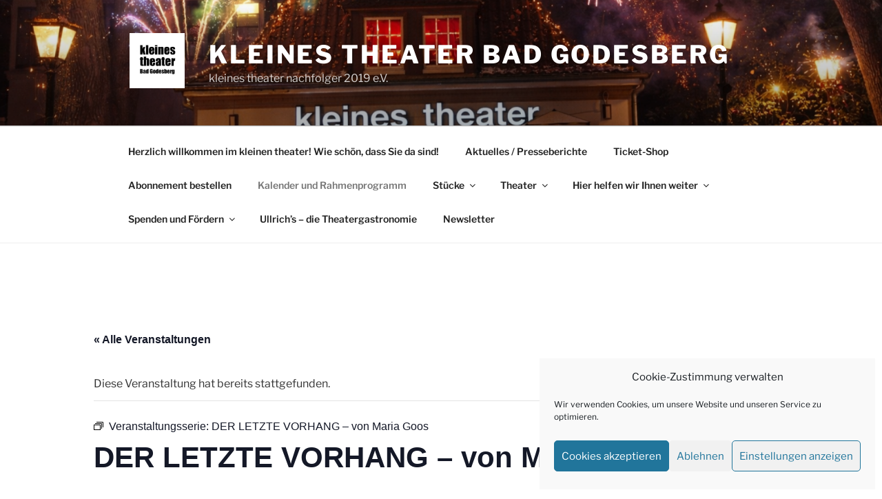

--- FILE ---
content_type: text/html; charset=UTF-8
request_url: https://kleinestheater.eu/event/der-letzte-vorhang-von-maria-goos/2024-03-10
body_size: 55474
content:
<!DOCTYPE html>
<html dir="ltr" lang="de" prefix="og: https://ogp.me/ns#" class="no-js no-svg">
<head>
<meta charset="UTF-8">
<meta name="viewport" content="width=device-width, initial-scale=1.0">
<link rel="profile" href="https://gmpg.org/xfn/11">

<script>
(function(html){html.className = html.className.replace(/\bno-js\b/,'js')})(document.documentElement);
//# sourceURL=twentyseventeen_javascript_detection
</script>
<title>DER LETZTE VORHANG – von Maria Goos - kleines theater Bad Godesberg</title>
<link rel='stylesheet' id='tec-variables-skeleton-css' href='https://kleinestheater.eu/wp-content/plugins/the-events-calendar/common/build/css/variables-skeleton.css?ver=6.10.2' media='all' />
<link rel='stylesheet' id='tribe-common-skeleton-style-css' href='https://kleinestheater.eu/wp-content/plugins/the-events-calendar/common/build/css/common-skeleton.css?ver=6.10.2' media='all' />
<link rel='stylesheet' id='tribe-events-views-v2-bootstrap-datepicker-styles-css' href='https://kleinestheater.eu/wp-content/plugins/the-events-calendar/vendor/bootstrap-datepicker/css/bootstrap-datepicker.standalone.min.css?ver=6.15.15' media='all' />
<link rel='stylesheet' id='tribe-tooltipster-css-css' href='https://kleinestheater.eu/wp-content/plugins/the-events-calendar/common/vendor/tooltipster/tooltipster.bundle.min.css?ver=6.10.2' media='all' />
<link rel='stylesheet' id='tribe-events-views-v2-skeleton-css' href='https://kleinestheater.eu/wp-content/plugins/the-events-calendar/build/css/views-skeleton.css?ver=6.15.15' media='all' />
<link rel='stylesheet' id='tribe-events-views-v2-print-css' href='https://kleinestheater.eu/wp-content/plugins/the-events-calendar/build/css/views-print.css?ver=6.15.15' media='print' />
<link rel='stylesheet' id='tec-variables-full-css' href='https://kleinestheater.eu/wp-content/plugins/the-events-calendar/common/build/css/variables-full.css?ver=6.10.2' media='all' />
<link rel='stylesheet' id='tribe-common-full-style-css' href='https://kleinestheater.eu/wp-content/plugins/the-events-calendar/common/build/css/common-full.css?ver=6.10.2' media='all' />
<link rel='stylesheet' id='tribe-events-views-v2-full-css' href='https://kleinestheater.eu/wp-content/plugins/the-events-calendar/build/css/views-full.css?ver=6.15.15' media='all' />
<link rel='stylesheet' id='tribe-events-pro-views-v2-print-css' href='https://kleinestheater.eu/wp-content/plugins/events-calendar-pro/build/css/views-print.css?ver=7.7.12' media='print' />

		<!-- All in One SEO 4.9.3 - aioseo.com -->
	<meta name="description" content="DER LETZTE VORHANG von Maria Goos Die Bühnenstars Lies und Richard galten einst als Traumpaar à la Liz Taylor und Richard Burton. Dann heiratete Lies einen reichen Arzt, beendete ihre Karriere und zog nach Südfrankreich. Richard blieb dem Theater treu und tingelt nach wie vor über die Lande. Mit seinen Allüren, seinem Größenwahn und besonders" />
	<meta name="robots" content="max-image-preview:large" />
	<meta name="author" content="K2T0B1G9"/>
	<link rel="canonical" href="https://kleinestheater.eu/event/der-letzte-vorhang-von-maria-goos/2024-03-10" />
	<meta name="generator" content="All in One SEO (AIOSEO) 4.9.3" />
		<meta property="og:locale" content="de_DE" />
		<meta property="og:site_name" content="kleines theater Bad Godesberg - kleines theater nachfolger 2019 e.V." />
		<meta property="og:type" content="article" />
		<meta property="og:title" content="DER LETZTE VORHANG – von Maria Goos - kleines theater Bad Godesberg" />
		<meta property="og:description" content="DER LETZTE VORHANG von Maria Goos Die Bühnenstars Lies und Richard galten einst als Traumpaar à la Liz Taylor und Richard Burton. Dann heiratete Lies einen reichen Arzt, beendete ihre Karriere und zog nach Südfrankreich. Richard blieb dem Theater treu und tingelt nach wie vor über die Lande. Mit seinen Allüren, seinem Größenwahn und besonders" />
		<meta property="og:url" content="https://kleinestheater.eu/event/der-letzte-vorhang-von-maria-goos/2024-03-10" />
		<meta property="og:image" content="https://kleinestheater.eu/wp-content/uploads/2019/03/cropped-IMG_5254-2.jpg" />
		<meta property="og:image:secure_url" content="https://kleinestheater.eu/wp-content/uploads/2019/03/cropped-IMG_5254-2.jpg" />
		<meta property="og:image:width" content="250" />
		<meta property="og:image:height" content="250" />
		<meta property="article:published_time" content="2023-07-05T18:45:27+00:00" />
		<meta property="article:modified_time" content="2024-05-27T21:26:24+00:00" />
		<meta name="twitter:card" content="summary_large_image" />
		<meta name="twitter:title" content="DER LETZTE VORHANG – von Maria Goos - kleines theater Bad Godesberg" />
		<meta name="twitter:description" content="DER LETZTE VORHANG von Maria Goos Die Bühnenstars Lies und Richard galten einst als Traumpaar à la Liz Taylor und Richard Burton. Dann heiratete Lies einen reichen Arzt, beendete ihre Karriere und zog nach Südfrankreich. Richard blieb dem Theater treu und tingelt nach wie vor über die Lande. Mit seinen Allüren, seinem Größenwahn und besonders" />
		<meta name="twitter:image" content="https://kleinestheater.eu/wp-content/uploads/2019/03/cropped-IMG_5254-2.jpg" />
		<script type="application/ld+json" class="aioseo-schema">
			{"@context":"https:\/\/schema.org","@graph":[{"@type":"BreadcrumbList","@id":"https:\/\/kleinestheater.eu\/event\/der-letzte-vorhang-von-maria-goos\/2024-03-10#breadcrumblist","itemListElement":[{"@type":"ListItem","@id":"https:\/\/kleinestheater.eu#listItem","position":1,"name":"Home","item":"https:\/\/kleinestheater.eu","nextItem":{"@type":"ListItem","@id":"https:\/\/kleinestheater.eu\/events\/#listItem","name":"Veranstaltungen"}},{"@type":"ListItem","@id":"https:\/\/kleinestheater.eu\/events\/#listItem","position":2,"name":"Veranstaltungen","item":"https:\/\/kleinestheater.eu\/events\/","nextItem":{"@type":"ListItem","@id":"https:\/\/kleinestheater.eu\/event\/der-letzte-vorhang-von-maria-goos\/2024-03-10#listItem","name":"DER LETZTE VORHANG &#8211; von Maria Goos"},"previousItem":{"@type":"ListItem","@id":"https:\/\/kleinestheater.eu#listItem","name":"Home"}},{"@type":"ListItem","@id":"https:\/\/kleinestheater.eu\/event\/der-letzte-vorhang-von-maria-goos\/2024-03-10#listItem","position":3,"name":"DER LETZTE VORHANG &#8211; von Maria Goos","previousItem":{"@type":"ListItem","@id":"https:\/\/kleinestheater.eu\/events\/#listItem","name":"Veranstaltungen"}}]},{"@type":"Organization","@id":"https:\/\/kleinestheater.eu\/#organization","name":"kleines theater Bad Godesberg","description":"kleines theater nachfolger 2019 e.V.","url":"https:\/\/kleinestheater.eu\/","logo":{"@type":"ImageObject","url":"https:\/\/kleinestheater.eu\/wp-content\/uploads\/2019\/03\/cropped-IMG_5254-2.jpg","@id":"https:\/\/kleinestheater.eu\/event\/der-letzte-vorhang-von-maria-goos\/2024-03-10\/#organizationLogo","width":250,"height":250},"image":{"@id":"https:\/\/kleinestheater.eu\/event\/der-letzte-vorhang-von-maria-goos\/2024-03-10\/#organizationLogo"}},{"@type":"Person","@id":"https:\/\/kleinestheater.eu\/author\/k2t0b1g9#author","url":"https:\/\/kleinestheater.eu\/author\/k2t0b1g9","name":"K2T0B1G9","image":{"@type":"ImageObject","@id":"https:\/\/kleinestheater.eu\/event\/der-letzte-vorhang-von-maria-goos\/2024-03-10#authorImage","url":"https:\/\/secure.gravatar.com\/avatar\/ff93a1acce338a59af0f81cdd4d1c142f41ab08889ff55c3ce22476946d04270?s=96&d=mm&r=g","width":96,"height":96,"caption":"K2T0B1G9"}},{"@type":"WebPage","@id":"https:\/\/kleinestheater.eu\/event\/der-letzte-vorhang-von-maria-goos\/2024-03-10#webpage","url":"https:\/\/kleinestheater.eu\/event\/der-letzte-vorhang-von-maria-goos\/2024-03-10","name":"DER LETZTE VORHANG \u2013 von Maria Goos - kleines theater Bad Godesberg","description":"DER LETZTE VORHANG von Maria Goos Die B\u00fchnenstars Lies und Richard galten einst als Traumpaar \u00e0 la Liz Taylor und Richard Burton. Dann heiratete Lies einen reichen Arzt, beendete ihre Karriere und zog nach S\u00fcdfrankreich. Richard blieb dem Theater treu und tingelt nach wie vor \u00fcber die Lande. Mit seinen All\u00fcren, seinem Gr\u00f6\u00dfenwahn und besonders","inLanguage":"de-DE","isPartOf":{"@id":"https:\/\/kleinestheater.eu\/#website"},"breadcrumb":{"@id":"https:\/\/kleinestheater.eu\/event\/der-letzte-vorhang-von-maria-goos\/2024-03-10#breadcrumblist"},"author":{"@id":"https:\/\/kleinestheater.eu\/author\/k2t0b1g9#author"},"creator":{"@id":"https:\/\/kleinestheater.eu\/author\/k2t0b1g9#author"},"image":{"@type":"ImageObject","url":"https:\/\/kleinestheater.eu\/wp-content\/uploads\/2023\/07\/230806_PlakatA2_neu_kleiner-scaled.jpg","@id":"https:\/\/kleinestheater.eu\/event\/der-letzte-vorhang-von-maria-goos\/2024-03-10\/#mainImage","width":1817,"height":2560},"primaryImageOfPage":{"@id":"https:\/\/kleinestheater.eu\/event\/der-letzte-vorhang-von-maria-goos\/2024-03-10#mainImage"},"datePublished":"2023-07-05T20:45:27+02:00","dateModified":"2024-05-27T23:26:24+02:00"},{"@type":"WebSite","@id":"https:\/\/kleinestheater.eu\/#website","url":"https:\/\/kleinestheater.eu\/","name":"kleines theater Bad Godesberg","description":"kleines theater nachfolger 2019 e.V.","inLanguage":"de-DE","publisher":{"@id":"https:\/\/kleinestheater.eu\/#organization"}}]}
		</script>
		<!-- All in One SEO -->

<link rel='dns-prefetch' href='//connect.facebook.net' />
<link rel="alternate" type="application/rss+xml" title="kleines theater Bad Godesberg &raquo; Feed" href="https://kleinestheater.eu/feed" />
<link rel="alternate" type="application/rss+xml" title="kleines theater Bad Godesberg &raquo; Kommentar-Feed" href="https://kleinestheater.eu/comments/feed" />
<link rel="alternate" type="text/calendar" title="kleines theater Bad Godesberg &raquo; iCal Feed" href="https://kleinestheater.eu/events/?ical=1" />
<link rel="alternate" type="application/rss+xml" title="kleines theater Bad Godesberg &raquo; Kommentar-Feed zu DER LETZTE VORHANG &#8211; von Maria Goos" href="https://kleinestheater.eu/event/der-letzte-vorhang-von-maria-goos/2024-03-10/feed" />
<link rel="alternate" title="oEmbed (JSON)" type="application/json+oembed" href="https://kleinestheater.eu/wp-json/oembed/1.0/embed?url=https%3A%2F%2Fkleinestheater.eu%2Fevent%2Fder-letzte-vorhang-von-maria-goos%2F2024-03-10" />
<link rel="alternate" title="oEmbed (XML)" type="text/xml+oembed" href="https://kleinestheater.eu/wp-json/oembed/1.0/embed?url=https%3A%2F%2Fkleinestheater.eu%2Fevent%2Fder-letzte-vorhang-von-maria-goos%2F2024-03-10&#038;format=xml" />
<style id='wp-img-auto-sizes-contain-inline-css'>
img:is([sizes=auto i],[sizes^="auto," i]){contain-intrinsic-size:3000px 1500px}
/*# sourceURL=wp-img-auto-sizes-contain-inline-css */
</style>
<link rel='stylesheet' id='cnss_font_awesome_css-css' href='https://kleinestheater.eu/wp-content/plugins/easy-social-icons/css/font-awesome/css/all.min.css?ver=7.0.0' media='all' />
<link rel='stylesheet' id='cnss_font_awesome_v4_shims-css' href='https://kleinestheater.eu/wp-content/plugins/easy-social-icons/css/font-awesome/css/v4-shims.min.css?ver=7.0.0' media='all' />
<link rel='stylesheet' id='cnss_css-css' href='https://kleinestheater.eu/wp-content/plugins/easy-social-icons/css/cnss.css?ver=1.0' media='all' />
<link rel='stylesheet' id='cnss_share_css-css' href='https://kleinestheater.eu/wp-content/plugins/easy-social-icons/css/share.css?ver=1.0' media='all' />
<link rel='stylesheet' id='tribe-events-full-pro-calendar-style-css' href='https://kleinestheater.eu/wp-content/plugins/events-calendar-pro/build/css/tribe-events-pro-full.css?ver=7.7.12' media='all' />
<link rel='stylesheet' id='tribe-events-pro-mini-calendar-block-styles-css' href='https://kleinestheater.eu/wp-content/plugins/events-calendar-pro/build/css/tribe-events-pro-mini-calendar-block.css?ver=7.7.12' media='all' />
<link rel='stylesheet' id='tribe-events-virtual-single-skeleton-css' href='https://kleinestheater.eu/wp-content/plugins/events-calendar-pro/build/css/events-virtual-single-skeleton.css?ver=7.7.12' media='all' />
<link rel='stylesheet' id='tribe-events-virtual-single-full-css' href='https://kleinestheater.eu/wp-content/plugins/events-calendar-pro/build/css/events-virtual-single-full.css?ver=7.7.12' media='all' />
<link rel='stylesheet' id='tribe-events-virtual-skeleton-css' href='https://kleinestheater.eu/wp-content/plugins/events-calendar-pro/build/css/events-virtual-skeleton.css?ver=7.7.12' media='all' />
<link rel='stylesheet' id='tribe-events-calendar-pro-style-css' href='https://kleinestheater.eu/wp-content/plugins/events-calendar-pro/build/css/tribe-events-pro-full.css?ver=7.7.12' media='all' />
<link rel='stylesheet' id='tec-events-pro-single-css' href='https://kleinestheater.eu/wp-content/plugins/events-calendar-pro/build/css/events-single.css?ver=7.7.12' media='all' />
<link rel='stylesheet' id='tribe-events-virtual-full-css' href='https://kleinestheater.eu/wp-content/plugins/events-calendar-pro/build/css/events-virtual-full.css?ver=7.7.12' media='all' />
<link rel='stylesheet' id='tribe-events-virtual-single-v2-skeleton-css' href='https://kleinestheater.eu/wp-content/plugins/events-calendar-pro/build/css/events-virtual-single-v2-skeleton.css?ver=7.7.12' media='all' />
<link rel='stylesheet' id='tribe-events-virtual-single-v2-full-css' href='https://kleinestheater.eu/wp-content/plugins/events-calendar-pro/build/css/events-virtual-single-v2-full.css?ver=7.7.12' media='all' />
<link rel='stylesheet' id='tribe-events-v2-single-skeleton-css' href='https://kleinestheater.eu/wp-content/plugins/the-events-calendar/build/css/tribe-events-single-skeleton.css?ver=6.15.15' media='all' />
<link rel='stylesheet' id='tribe-events-v2-virtual-single-block-css' href='https://kleinestheater.eu/wp-content/plugins/events-calendar-pro/build/css/events-virtual-single-block.css?ver=7.7.12' media='all' />
<link rel='stylesheet' id='tribe-events-v2-single-skeleton-full-css' href='https://kleinestheater.eu/wp-content/plugins/the-events-calendar/build/css/tribe-events-single-full.css?ver=6.15.15' media='all' />
<link rel='stylesheet' id='tec-events-pro-single-style-css' href='https://kleinestheater.eu/wp-content/plugins/events-calendar-pro/build/css/custom-tables-v1/single.css?ver=7.7.12' media='all' />
<style id='wp-emoji-styles-inline-css'>

	img.wp-smiley, img.emoji {
		display: inline !important;
		border: none !important;
		box-shadow: none !important;
		height: 1em !important;
		width: 1em !important;
		margin: 0 0.07em !important;
		vertical-align: -0.1em !important;
		background: none !important;
		padding: 0 !important;
	}
/*# sourceURL=wp-emoji-styles-inline-css */
</style>
<link rel='stylesheet' id='wp-block-library-css' href='https://kleinestheater.eu/wp-includes/css/dist/block-library/style.min.css?ver=6.9' media='all' />
<style id='global-styles-inline-css'>
:root{--wp--preset--aspect-ratio--square: 1;--wp--preset--aspect-ratio--4-3: 4/3;--wp--preset--aspect-ratio--3-4: 3/4;--wp--preset--aspect-ratio--3-2: 3/2;--wp--preset--aspect-ratio--2-3: 2/3;--wp--preset--aspect-ratio--16-9: 16/9;--wp--preset--aspect-ratio--9-16: 9/16;--wp--preset--color--black: #000000;--wp--preset--color--cyan-bluish-gray: #abb8c3;--wp--preset--color--white: #ffffff;--wp--preset--color--pale-pink: #f78da7;--wp--preset--color--vivid-red: #cf2e2e;--wp--preset--color--luminous-vivid-orange: #ff6900;--wp--preset--color--luminous-vivid-amber: #fcb900;--wp--preset--color--light-green-cyan: #7bdcb5;--wp--preset--color--vivid-green-cyan: #00d084;--wp--preset--color--pale-cyan-blue: #8ed1fc;--wp--preset--color--vivid-cyan-blue: #0693e3;--wp--preset--color--vivid-purple: #9b51e0;--wp--preset--gradient--vivid-cyan-blue-to-vivid-purple: linear-gradient(135deg,rgb(6,147,227) 0%,rgb(155,81,224) 100%);--wp--preset--gradient--light-green-cyan-to-vivid-green-cyan: linear-gradient(135deg,rgb(122,220,180) 0%,rgb(0,208,130) 100%);--wp--preset--gradient--luminous-vivid-amber-to-luminous-vivid-orange: linear-gradient(135deg,rgb(252,185,0) 0%,rgb(255,105,0) 100%);--wp--preset--gradient--luminous-vivid-orange-to-vivid-red: linear-gradient(135deg,rgb(255,105,0) 0%,rgb(207,46,46) 100%);--wp--preset--gradient--very-light-gray-to-cyan-bluish-gray: linear-gradient(135deg,rgb(238,238,238) 0%,rgb(169,184,195) 100%);--wp--preset--gradient--cool-to-warm-spectrum: linear-gradient(135deg,rgb(74,234,220) 0%,rgb(151,120,209) 20%,rgb(207,42,186) 40%,rgb(238,44,130) 60%,rgb(251,105,98) 80%,rgb(254,248,76) 100%);--wp--preset--gradient--blush-light-purple: linear-gradient(135deg,rgb(255,206,236) 0%,rgb(152,150,240) 100%);--wp--preset--gradient--blush-bordeaux: linear-gradient(135deg,rgb(254,205,165) 0%,rgb(254,45,45) 50%,rgb(107,0,62) 100%);--wp--preset--gradient--luminous-dusk: linear-gradient(135deg,rgb(255,203,112) 0%,rgb(199,81,192) 50%,rgb(65,88,208) 100%);--wp--preset--gradient--pale-ocean: linear-gradient(135deg,rgb(255,245,203) 0%,rgb(182,227,212) 50%,rgb(51,167,181) 100%);--wp--preset--gradient--electric-grass: linear-gradient(135deg,rgb(202,248,128) 0%,rgb(113,206,126) 100%);--wp--preset--gradient--midnight: linear-gradient(135deg,rgb(2,3,129) 0%,rgb(40,116,252) 100%);--wp--preset--font-size--small: 13px;--wp--preset--font-size--medium: 20px;--wp--preset--font-size--large: 36px;--wp--preset--font-size--x-large: 42px;--wp--preset--spacing--20: 0.44rem;--wp--preset--spacing--30: 0.67rem;--wp--preset--spacing--40: 1rem;--wp--preset--spacing--50: 1.5rem;--wp--preset--spacing--60: 2.25rem;--wp--preset--spacing--70: 3.38rem;--wp--preset--spacing--80: 5.06rem;--wp--preset--shadow--natural: 6px 6px 9px rgba(0, 0, 0, 0.2);--wp--preset--shadow--deep: 12px 12px 50px rgba(0, 0, 0, 0.4);--wp--preset--shadow--sharp: 6px 6px 0px rgba(0, 0, 0, 0.2);--wp--preset--shadow--outlined: 6px 6px 0px -3px rgb(255, 255, 255), 6px 6px rgb(0, 0, 0);--wp--preset--shadow--crisp: 6px 6px 0px rgb(0, 0, 0);}:where(.is-layout-flex){gap: 0.5em;}:where(.is-layout-grid){gap: 0.5em;}body .is-layout-flex{display: flex;}.is-layout-flex{flex-wrap: wrap;align-items: center;}.is-layout-flex > :is(*, div){margin: 0;}body .is-layout-grid{display: grid;}.is-layout-grid > :is(*, div){margin: 0;}:where(.wp-block-columns.is-layout-flex){gap: 2em;}:where(.wp-block-columns.is-layout-grid){gap: 2em;}:where(.wp-block-post-template.is-layout-flex){gap: 1.25em;}:where(.wp-block-post-template.is-layout-grid){gap: 1.25em;}.has-black-color{color: var(--wp--preset--color--black) !important;}.has-cyan-bluish-gray-color{color: var(--wp--preset--color--cyan-bluish-gray) !important;}.has-white-color{color: var(--wp--preset--color--white) !important;}.has-pale-pink-color{color: var(--wp--preset--color--pale-pink) !important;}.has-vivid-red-color{color: var(--wp--preset--color--vivid-red) !important;}.has-luminous-vivid-orange-color{color: var(--wp--preset--color--luminous-vivid-orange) !important;}.has-luminous-vivid-amber-color{color: var(--wp--preset--color--luminous-vivid-amber) !important;}.has-light-green-cyan-color{color: var(--wp--preset--color--light-green-cyan) !important;}.has-vivid-green-cyan-color{color: var(--wp--preset--color--vivid-green-cyan) !important;}.has-pale-cyan-blue-color{color: var(--wp--preset--color--pale-cyan-blue) !important;}.has-vivid-cyan-blue-color{color: var(--wp--preset--color--vivid-cyan-blue) !important;}.has-vivid-purple-color{color: var(--wp--preset--color--vivid-purple) !important;}.has-black-background-color{background-color: var(--wp--preset--color--black) !important;}.has-cyan-bluish-gray-background-color{background-color: var(--wp--preset--color--cyan-bluish-gray) !important;}.has-white-background-color{background-color: var(--wp--preset--color--white) !important;}.has-pale-pink-background-color{background-color: var(--wp--preset--color--pale-pink) !important;}.has-vivid-red-background-color{background-color: var(--wp--preset--color--vivid-red) !important;}.has-luminous-vivid-orange-background-color{background-color: var(--wp--preset--color--luminous-vivid-orange) !important;}.has-luminous-vivid-amber-background-color{background-color: var(--wp--preset--color--luminous-vivid-amber) !important;}.has-light-green-cyan-background-color{background-color: var(--wp--preset--color--light-green-cyan) !important;}.has-vivid-green-cyan-background-color{background-color: var(--wp--preset--color--vivid-green-cyan) !important;}.has-pale-cyan-blue-background-color{background-color: var(--wp--preset--color--pale-cyan-blue) !important;}.has-vivid-cyan-blue-background-color{background-color: var(--wp--preset--color--vivid-cyan-blue) !important;}.has-vivid-purple-background-color{background-color: var(--wp--preset--color--vivid-purple) !important;}.has-black-border-color{border-color: var(--wp--preset--color--black) !important;}.has-cyan-bluish-gray-border-color{border-color: var(--wp--preset--color--cyan-bluish-gray) !important;}.has-white-border-color{border-color: var(--wp--preset--color--white) !important;}.has-pale-pink-border-color{border-color: var(--wp--preset--color--pale-pink) !important;}.has-vivid-red-border-color{border-color: var(--wp--preset--color--vivid-red) !important;}.has-luminous-vivid-orange-border-color{border-color: var(--wp--preset--color--luminous-vivid-orange) !important;}.has-luminous-vivid-amber-border-color{border-color: var(--wp--preset--color--luminous-vivid-amber) !important;}.has-light-green-cyan-border-color{border-color: var(--wp--preset--color--light-green-cyan) !important;}.has-vivid-green-cyan-border-color{border-color: var(--wp--preset--color--vivid-green-cyan) !important;}.has-pale-cyan-blue-border-color{border-color: var(--wp--preset--color--pale-cyan-blue) !important;}.has-vivid-cyan-blue-border-color{border-color: var(--wp--preset--color--vivid-cyan-blue) !important;}.has-vivid-purple-border-color{border-color: var(--wp--preset--color--vivid-purple) !important;}.has-vivid-cyan-blue-to-vivid-purple-gradient-background{background: var(--wp--preset--gradient--vivid-cyan-blue-to-vivid-purple) !important;}.has-light-green-cyan-to-vivid-green-cyan-gradient-background{background: var(--wp--preset--gradient--light-green-cyan-to-vivid-green-cyan) !important;}.has-luminous-vivid-amber-to-luminous-vivid-orange-gradient-background{background: var(--wp--preset--gradient--luminous-vivid-amber-to-luminous-vivid-orange) !important;}.has-luminous-vivid-orange-to-vivid-red-gradient-background{background: var(--wp--preset--gradient--luminous-vivid-orange-to-vivid-red) !important;}.has-very-light-gray-to-cyan-bluish-gray-gradient-background{background: var(--wp--preset--gradient--very-light-gray-to-cyan-bluish-gray) !important;}.has-cool-to-warm-spectrum-gradient-background{background: var(--wp--preset--gradient--cool-to-warm-spectrum) !important;}.has-blush-light-purple-gradient-background{background: var(--wp--preset--gradient--blush-light-purple) !important;}.has-blush-bordeaux-gradient-background{background: var(--wp--preset--gradient--blush-bordeaux) !important;}.has-luminous-dusk-gradient-background{background: var(--wp--preset--gradient--luminous-dusk) !important;}.has-pale-ocean-gradient-background{background: var(--wp--preset--gradient--pale-ocean) !important;}.has-electric-grass-gradient-background{background: var(--wp--preset--gradient--electric-grass) !important;}.has-midnight-gradient-background{background: var(--wp--preset--gradient--midnight) !important;}.has-small-font-size{font-size: var(--wp--preset--font-size--small) !important;}.has-medium-font-size{font-size: var(--wp--preset--font-size--medium) !important;}.has-large-font-size{font-size: var(--wp--preset--font-size--large) !important;}.has-x-large-font-size{font-size: var(--wp--preset--font-size--x-large) !important;}
/*# sourceURL=global-styles-inline-css */
</style>

<style id='classic-theme-styles-inline-css'>
/*! This file is auto-generated */
.wp-block-button__link{color:#fff;background-color:#32373c;border-radius:9999px;box-shadow:none;text-decoration:none;padding:calc(.667em + 2px) calc(1.333em + 2px);font-size:1.125em}.wp-block-file__button{background:#32373c;color:#fff;text-decoration:none}
/*# sourceURL=/wp-includes/css/classic-themes.min.css */
</style>
<link rel='stylesheet' id='tribe-events-v2-single-blocks-css' href='https://kleinestheater.eu/wp-content/plugins/the-events-calendar/build/css/tribe-events-single-blocks.css?ver=6.15.15' media='all' />
<link rel='stylesheet' id='cmplz-general-css' href='https://kleinestheater.eu/wp-content/plugins/complianz-gdpr/assets/css/cookieblocker.min.css?ver=1766010588' media='all' />
<link rel='stylesheet' id='tribe-events-block-event-venue-css' href='https://kleinestheater.eu/wp-content/plugins/the-events-calendar/build/event-venue/frontend.css?ver=6.15.15' media='all' />
<link rel='stylesheet' id='twentyseventeen-fonts-css' href='https://kleinestheater.eu/wp-content/themes/twentyseventeen/assets/fonts/font-libre-franklin.css?ver=20230328' media='all' />
<link rel='stylesheet' id='twentyseventeen-style-css' href='https://kleinestheater.eu/wp-content/themes/twentyseventeen/style.css?ver=20251202' media='all' />
<link rel='stylesheet' id='twentyseventeen-block-style-css' href='https://kleinestheater.eu/wp-content/themes/twentyseventeen/assets/css/blocks.css?ver=20240729' media='all' />
<link rel='stylesheet' id='sib-front-css-css' href='https://kleinestheater.eu/wp-content/plugins/mailin/css/mailin-front.css?ver=6.9' media='all' />
<script src="https://kleinestheater.eu/wp-includes/js/jquery/jquery.min.js?ver=3.7.1" id="jquery-core-js"></script>
<script src="https://kleinestheater.eu/wp-includes/js/jquery/jquery-migrate.min.js?ver=3.4.1" id="jquery-migrate-js"></script>
<script src="https://kleinestheater.eu/wp-content/plugins/easy-social-icons/js/cnss.js?ver=1.0" id="cnss_js-js"></script>
<script src="https://kleinestheater.eu/wp-content/plugins/easy-social-icons/js/share.js?ver=1.0" id="cnss_share_js-js"></script>
<script src="https://kleinestheater.eu/wp-content/plugins/the-events-calendar/common/build/js/tribe-common.js?ver=9c44e11f3503a33e9540" id="tribe-common-js"></script>
<script src="https://kleinestheater.eu/wp-content/plugins/the-events-calendar/build/js/views/breakpoints.js?ver=4208de2df2852e0b91ec" id="tribe-events-views-v2-breakpoints-js"></script>
<script src="https://kleinestheater.eu/wp-content/plugins/google-analytics-for-wordpress/assets/js/frontend-gtag.min.js?ver=9.11.1" id="monsterinsights-frontend-script-js" async data-wp-strategy="async"></script>
<script data-cfasync="false" data-wpfc-render="false" id='monsterinsights-frontend-script-js-extra'>var monsterinsights_frontend = {"js_events_tracking":"true","download_extensions":"doc,pdf,ppt,zip,xls,docx,pptx,xlsx","inbound_paths":"[{\"path\":\"\\\/go\\\/\",\"label\":\"affiliate\"},{\"path\":\"\\\/recommend\\\/\",\"label\":\"affiliate\"}]","home_url":"https:\/\/kleinestheater.eu","hash_tracking":"false","v4_id":"G-KDVGS00QNF"};</script>
<script id="twentyseventeen-global-js-extra">
var twentyseventeenScreenReaderText = {"quote":"\u003Csvg class=\"icon icon-quote-right\" aria-hidden=\"true\" role=\"img\"\u003E \u003Cuse href=\"#icon-quote-right\" xlink:href=\"#icon-quote-right\"\u003E\u003C/use\u003E \u003C/svg\u003E","expand":"Untermen\u00fc \u00f6ffnen","collapse":"Untermen\u00fc schlie\u00dfen","icon":"\u003Csvg class=\"icon icon-angle-down\" aria-hidden=\"true\" role=\"img\"\u003E \u003Cuse href=\"#icon-angle-down\" xlink:href=\"#icon-angle-down\"\u003E\u003C/use\u003E \u003Cspan class=\"svg-fallback icon-angle-down\"\u003E\u003C/span\u003E\u003C/svg\u003E"};
//# sourceURL=twentyseventeen-global-js-extra
</script>
<script src="https://kleinestheater.eu/wp-content/themes/twentyseventeen/assets/js/global.js?ver=20211130" id="twentyseventeen-global-js" defer data-wp-strategy="defer"></script>
<script src="https://kleinestheater.eu/wp-content/themes/twentyseventeen/assets/js/navigation.js?ver=20210122" id="twentyseventeen-navigation-js" defer data-wp-strategy="defer"></script>
<script id="sib-front-js-js-extra">
var sibErrMsg = {"invalidMail":"Please fill out valid email address","requiredField":"Please fill out required fields","invalidDateFormat":"Please fill out valid date format","invalidSMSFormat":"Please fill out valid phone number"};
var ajax_sib_front_object = {"ajax_url":"https://kleinestheater.eu/wp-admin/admin-ajax.php","ajax_nonce":"15ab64e45c","flag_url":"https://kleinestheater.eu/wp-content/plugins/mailin/img/flags/"};
//# sourceURL=sib-front-js-js-extra
</script>
<script src="https://kleinestheater.eu/wp-content/plugins/mailin/js/mailin-front.js?ver=1769639418" id="sib-front-js-js"></script>
<link rel="https://api.w.org/" href="https://kleinestheater.eu/wp-json/" /><link rel="alternate" title="JSON" type="application/json" href="https://kleinestheater.eu/wp-json/wp/v2/tribe_events/10007037" /><link rel="EditURI" type="application/rsd+xml" title="RSD" href="https://kleinestheater.eu/xmlrpc.php?rsd" />
<meta name="generator" content="WordPress 6.9" />
<link rel='shortlink' href='https://kleinestheater.eu/?p=10007037' />
<style type="text/css">
		ul.cnss-social-icon li.cn-fa-icon a:hover{color:#ffffff!important;}
		</style><meta name="tec-api-version" content="v1"><meta name="tec-api-origin" content="https://kleinestheater.eu"><link rel="alternate" href="https://kleinestheater.eu/wp-json/tribe/events/v1/events/10007037" />			<style>.cmplz-hidden {
					display: none !important;
				}</style><style>.recentcomments a{display:inline !important;padding:0 !important;margin:0 !important;}</style><script type="application/ld+json">
[{"@context":"http://schema.org","@type":"Event","name":"DER LETZTE VORHANG &#8211; von Maria Goos","description":"&lt;p&gt;DER LETZTE VORHANG von Maria Goos Die B\u00fchnenstars Lies und Richard galten einst als Traumpaar \u00e0 la Liz Taylor und Richard Burton. Dann heiratete Lies einen reichen Arzt, beendete ihre&lt;span class=&quot;tribe-events-c-read-more-hellip&quot;&gt; &hellip; &lt;/span&gt;&lt;/p&gt;\\n&lt;div class=&quot;tribe-events-c-small-cta tribe-common-b3 tribe-events-c-read-more&quot;&gt;\\n\t&lt;a\\n\t\thref=&quot;https://kleinestheater.eu/event/der-letzte-vorhang-von-maria-goos/2024-03-10&quot;\\n\t\tclass=&quot;tribe-events-c-small-cta__link tribe-common-cta tribe-common-cta--thin-alt&quot;\\n\t&gt;Weiterlesen&lt;/a&gt;\\n&lt;/div&gt;\\n","image":"https://kleinestheater.eu/wp-content/uploads/2023/07/230806_PlakatA2_neu_kleiner-scaled.jpg","url":"https://kleinestheater.eu/event/der-letzte-vorhang-von-maria-goos/2024-03-10/","eventAttendanceMode":"https://schema.org/OfflineEventAttendanceMode","eventStatus":"https://schema.org/EventScheduled","startDate":"2024-03-10T19:30:00+01:00","endDate":"2024-03-10T21:30:00+01:00","location":{"@type":"Place","name":"kleines theater","description":"","url":"https://kleinestheater.eu/veranstaltungsort/kleines-theater","address":{"@type":"PostalAddress","streetAddress":"Koblenzer Str. 78","addressLocality":"Bonn","postalCode":"53177","addressCountry":"Deutschland"},"telephone":"0228 / 36 28 39","sameAs":"www.kleinestheater.eu"},"organizer":{"@type":"Person","name":"kleines theater","description":"","url":"http://www.kleinestheater.eu","telephone":"0228 / 36 28 39","email":"&#105;nfo&#64;k&#108;einest&#104;e&#97;&#116;e&#114;.&#101;&#117;","sameAs":"http://www.kleinestheater.eu"},"performer":"Organization"}]
</script><link rel='canonical' href='https://kleinestheater.eu/event/der-letzte-vorhang-von-maria-goos/2024-03-10' />
<link rel="icon" href="https://kleinestheater.eu/wp-content/uploads/2019/03/cropped-IMG_5254-1-32x32.jpg" sizes="32x32" />
<link rel="icon" href="https://kleinestheater.eu/wp-content/uploads/2019/03/cropped-IMG_5254-1-192x192.jpg" sizes="192x192" />
<link rel="apple-touch-icon" href="https://kleinestheater.eu/wp-content/uploads/2019/03/cropped-IMG_5254-1-180x180.jpg" />
<meta name="msapplication-TileImage" content="https://kleinestheater.eu/wp-content/uploads/2019/03/cropped-IMG_5254-1-270x270.jpg" />
<link rel='stylesheet' id='wpforms-classic-full-css' href='https://kleinestheater.eu/wp-content/plugins/wpforms-lite/assets/css/frontend/classic/wpforms-full.min.css?ver=1.9.9.2' media='all' />
</head>

<body data-cmplz=1 class="wp-singular tribe_events-template-default single single-tribe_events postid-10007037 wp-custom-logo wp-embed-responsive wp-theme-twentyseventeen tribe-theme-twentyseventeen tribe-events-page-template tribe-no-js tribe-filter-live has-header-image colors-light events-single tribe-events-style-full tribe-events-style-theme">
<div id="page" class="site">
	<a class="skip-link screen-reader-text" href="#content">
		Zum Inhalt springen	</a>

	<header id="masthead" class="site-header">

		<div class="custom-header">

		<div class="custom-header-media">
			<div id="wp-custom-header" class="wp-custom-header"><img src="https://kleinestheater.eu/wp-content/uploads/2025/12/cropped-6D98496C-111F-4CA8-91B6-FB067B9709D4.png" width="2000" height="1197" alt="" srcset="https://kleinestheater.eu/wp-content/uploads/2025/12/cropped-6D98496C-111F-4CA8-91B6-FB067B9709D4.png 2000w, https://kleinestheater.eu/wp-content/uploads/2025/12/cropped-6D98496C-111F-4CA8-91B6-FB067B9709D4-300x180.png 300w, https://kleinestheater.eu/wp-content/uploads/2025/12/cropped-6D98496C-111F-4CA8-91B6-FB067B9709D4-1024x613.png 1024w, https://kleinestheater.eu/wp-content/uploads/2025/12/cropped-6D98496C-111F-4CA8-91B6-FB067B9709D4-768x460.png 768w, https://kleinestheater.eu/wp-content/uploads/2025/12/cropped-6D98496C-111F-4CA8-91B6-FB067B9709D4-1536x919.png 1536w" sizes="(max-width: 767px) 200vw, 100vw" decoding="async" fetchpriority="high" /></div>		</div>

	<div class="site-branding">
	<div class="wrap">

		<a href="https://kleinestheater.eu/" class="custom-logo-link" rel="home"><img width="250" height="250" src="https://kleinestheater.eu/wp-content/uploads/2019/03/cropped-IMG_5254-2.jpg" class="custom-logo" alt="kleines theater Bad Godesberg" decoding="async" srcset="https://kleinestheater.eu/wp-content/uploads/2019/03/cropped-IMG_5254-2.jpg 250w, https://kleinestheater.eu/wp-content/uploads/2019/03/cropped-IMG_5254-2-150x150.jpg 150w, https://kleinestheater.eu/wp-content/uploads/2019/03/cropped-IMG_5254-2-100x100.jpg 100w" sizes="100vw" /></a>
		<div class="site-branding-text">
							<p class="site-title"><a href="https://kleinestheater.eu/" rel="home" >kleines theater Bad Godesberg</a></p>
								<p class="site-description">kleines theater nachfolger 2019 e.V.</p>
					</div><!-- .site-branding-text -->

		
	</div><!-- .wrap -->
</div><!-- .site-branding -->

</div><!-- .custom-header -->

					<div class="navigation-top">
				<div class="wrap">
					<nav id="site-navigation" class="main-navigation" aria-label="Oberes Menü">
	<button class="menu-toggle" aria-controls="top-menu" aria-expanded="false">
		<svg class="icon icon-bars" aria-hidden="true" role="img"> <use href="#icon-bars" xlink:href="#icon-bars"></use> </svg><svg class="icon icon-close" aria-hidden="true" role="img"> <use href="#icon-close" xlink:href="#icon-close"></use> </svg>Menü	</button>

	<div class="menu-oben-container"><ul id="top-menu" class="menu"><li id="menu-item-64" class="menu-item menu-item-type-post_type menu-item-object-page menu-item-home menu-item-64"><a href="https://kleinestheater.eu/">Herzlich willkommen im kleinen theater! Wie schön, dass Sie da sind!</a></li>
<li id="menu-item-3888" class="menu-item menu-item-type-post_type menu-item-object-page current_page_parent menu-item-3888"><a href="https://kleinestheater.eu/aktuelles-presseberichte">Aktuelles / Presseberichte</a></li>
<li id="menu-item-5126" class="menu-item menu-item-type-custom menu-item-object-custom menu-item-5126"><a href="https://tickets.kleinestheater.eu/webshop/webticket/shop">Ticket-Shop</a></li>
<li id="menu-item-1126" class="menu-item menu-item-type-post_type menu-item-object-page menu-item-1126"><a href="https://kleinestheater.eu/abonnement-bestellen">Abonnement bestellen</a></li>
<li id="menu-item-70" class="menu-item menu-item-type-post_type_archive menu-item-object-tribe_events current-menu-item current_page_item menu-item-70"><a href="https://kleinestheater.eu/events/">Kalender und Rahmenprogramm</a></li>
<li id="menu-item-7999" class="menu-item menu-item-type-post_type menu-item-object-page menu-item-has-children menu-item-7999"><a href="https://kleinestheater.eu/stuecke">Stücke<svg class="icon icon-angle-down" aria-hidden="true" role="img"> <use href="#icon-angle-down" xlink:href="#icon-angle-down"></use> </svg></a>
<ul class="sub-menu">
	<li id="menu-item-17056" class="menu-item menu-item-type-post_type menu-item-object-page menu-item-17056"><a href="https://kleinestheater.eu/stuecke/stuecke-spielzeit-2025-2026">Stücke Spielzeit 2025/2026</a></li>
	<li id="menu-item-16060" class="menu-item menu-item-type-post_type menu-item-object-page menu-item-16060"><a href="https://kleinestheater.eu/stuecke/stuecke-spielzeit-2024-2025">Stücke Spielzeit 2024/2025</a></li>
	<li id="menu-item-14752" class="menu-item menu-item-type-post_type menu-item-object-page menu-item-has-children menu-item-14752"><a href="https://kleinestheater.eu/stuecke/stuecke-spielzeit-2023-2024">Stücke Spielzeit 2023/2024<svg class="icon icon-angle-down" aria-hidden="true" role="img"> <use href="#icon-angle-down" xlink:href="#icon-angle-down"></use> </svg></a>
	<ul class="sub-menu">
		<li id="menu-item-15295" class="menu-item menu-item-type-post_type menu-item-object-page menu-item-15295"><a href="https://kleinestheater.eu/stuecke/stuecke-spielzeit-2023-2024/fleisch-komoedie-von-florian-scheibe-sex-and-breakfast-urauffuehrung">FLEISCH – Komödie von Florian Scheibe (SEX AND BREAKFAST) – Uraufführung</a></li>
		<li id="menu-item-15296" class="menu-item menu-item-type-post_type menu-item-object-page menu-item-15296"><a href="https://kleinestheater.eu/stuecke/stuecke-spielzeit-2023-2024/maenner-und-andere-irrtuemer-komoedie-von-michele-bernier-marie-pascale-osterrieth">MÄNNER UND ANDERE IRRTÜMER – Komödie von Michèle Bernier &amp; Marie Pascale Osterrieth</a></li>
		<li id="menu-item-15297" class="menu-item menu-item-type-post_type menu-item-object-page menu-item-15297"><a href="https://kleinestheater.eu/stuecke/stuecke-spielzeit-2023-2024/aus-grosser-zeit-der-deutschen-chronik-1-teil-walter-kempowski">AUS GROSSER ZEIT – der Deutschen Chronik 1. Teil – Walter Kempowski</a></li>
		<li id="menu-item-15298" class="menu-item menu-item-type-post_type menu-item-object-page menu-item-15298"><a href="https://kleinestheater.eu/stuecke/stuecke-spielzeit-2023-2024/judy-am-ende-des-regenbogens-von-peter-quilter-deutsch-von-horst-johanning">JUDY – AM ENDE DES REGENBOGENS – von Peter Quilter – Deutsch von Horst Johanning</a></li>
		<li id="menu-item-15299" class="menu-item menu-item-type-post_type menu-item-object-page menu-item-15299"><a href="https://kleinestheater.eu/stuecke/stuecke-spielzeit-2023-2024/die-leiden-des-jungen-werther-johann-wolfgang-von-goethe-bearbeitung-jan-bosse-andrea-koschwitz">DIE LEIDEN DES JUNGEN WERTHER – Johann Wolfgang von Goethe – Bearbeitung: Jan Bosse/Andrea Koschwitz</a></li>
		<li id="menu-item-15300" class="menu-item menu-item-type-post_type menu-item-object-page menu-item-15300"><a href="https://kleinestheater.eu/stuecke/stuecke-spielzeit-2023-2024/shirley-valentine-komoedie-von-willy-russell">SHIRLEY VALENTINE &#8211; Komödie von Willy Russell</a></li>
		<li id="menu-item-15301" class="menu-item menu-item-type-post_type menu-item-object-page menu-item-15301"><a href="https://kleinestheater.eu/stuecke/stuecke-spielzeit-2023-2024/der-letzte-vorhang-von-maria-goos">DER LETZTE VORHANG &#8211; von Maria Goos</a></li>
		<li id="menu-item-15302" class="menu-item menu-item-type-post_type menu-item-object-page menu-item-15302"><a href="https://kleinestheater.eu/stuecke/stuecke-spielzeit-2023-2024/tell-me-on-a-sunday-one-woman-show-musical-von-andrew-lloyd-webber">TELL ME ON A SUNDAY „One-Woman-Show“ Musical von Andrew Lloyd Webber</a></li>
		<li id="menu-item-15303" class="menu-item menu-item-type-post_type menu-item-object-page menu-item-15303"><a href="https://kleinestheater.eu/stuecke/stuecke-spielzeit-2023-2024/zweifel-schauspiel-von-john-patrick-shanley">ZWEIFEL – Schauspiel von John Patrick Shanley</a></li>
		<li id="menu-item-15304" class="menu-item menu-item-type-post_type menu-item-object-page menu-item-15304"><a href="https://kleinestheater.eu/stuecke/stuecke-spielzeit-2023-2024/das-laecheln-der-frauen-komoedie-nach-dem-gleichnamigen-roman-von-nicolas-barreau-unter-der-zeder-2">DAS LÄCHELN DER FRAUEN &#8211; Komödie nach dem gleichnamigen Roman von Nicolas Barreau &#8211; Unter der Zeder</a></li>
	</ul>
</li>
	<li id="menu-item-14336" class="menu-item menu-item-type-post_type menu-item-object-page menu-item-has-children menu-item-14336"><a href="https://kleinestheater.eu/stuecke/stuecke-spiezeit-2022-2023">Stücke Spiezeit 2022/2023<svg class="icon icon-angle-down" aria-hidden="true" role="img"> <use href="#icon-angle-down" xlink:href="#icon-angle-down"></use> </svg></a>
	<ul class="sub-menu">
		<li id="menu-item-14273" class="menu-item menu-item-type-post_type menu-item-object-page menu-item-14273"><a href="https://kleinestheater.eu/stuecke/spielzeit-2022-2023/sex-and-breakfast">Sex and Breakfast</a></li>
		<li id="menu-item-14329" class="menu-item menu-item-type-post_type menu-item-object-page menu-item-14329"><a href="https://kleinestheater.eu/weinhebers-koffer">Weinhebers Koffer</a></li>
		<li id="menu-item-14341" class="menu-item menu-item-type-post_type menu-item-object-page menu-item-14341"><a href="https://kleinestheater.eu/cabaret-das-musical">CABARET &#8211; das Musical</a></li>
		<li id="menu-item-14344" class="menu-item menu-item-type-post_type menu-item-object-tribe_event_series menu-item-14344"><a href="https://kleinestheater.eu/serien/blick-zurueck-im-zorn">Blick zurück im Zorn</a></li>
		<li id="menu-item-14687" class="menu-item menu-item-type-post_type menu-item-object-page menu-item-14687"><a href="https://kleinestheater.eu/stuecke/spielzeit-2022-2023/judas">Judas</a></li>
		<li id="menu-item-14701" class="menu-item menu-item-type-post_type menu-item-object-page menu-item-14701"><a href="https://kleinestheater.eu/stuecke/stuecke-spiezeit-2022-2023/der-duft-von-wirklichkeit">Der Duft von Wirklichkeit</a></li>
		<li id="menu-item-14867" class="menu-item menu-item-type-post_type menu-item-object-page menu-item-14867"><a href="https://kleinestheater.eu/stuecke/stuecke-spiezeit-2022-2023/kerle-im-herbst-auf-der-aussenbuehne">Kerle im Herbst &#8211; auf der Außenbühne</a></li>
		<li id="menu-item-14542" class="menu-item menu-item-type-post_type menu-item-object-page menu-item-14542"><a href="https://kleinestheater.eu/das-bonn-projekt">GOOD BAD GODESBERG</a></li>
	</ul>
</li>
	<li id="menu-item-7984" class="menu-item menu-item-type-post_type menu-item-object-page menu-item-has-children menu-item-7984"><a href="https://kleinestheater.eu/stuecke-spielzeit-2020-2021-2">Stücke Spielzeit 2021 / 2022<svg class="icon icon-angle-down" aria-hidden="true" role="img"> <use href="#icon-angle-down" xlink:href="#icon-angle-down"></use> </svg></a>
	<ul class="sub-menu">
		<li id="menu-item-195" class="menu-item menu-item-type-post_type menu-item-object-page menu-item-195"><a href="https://kleinestheater.eu/stuecke-spielzeit-2019-2020/kaltgestellt">Kaltgestellt</a></li>
		<li id="menu-item-8438" class="menu-item menu-item-type-post_type menu-item-object-page menu-item-8438"><a href="https://kleinestheater.eu/stuecke-spielzeit-2020-2021-2/der-kredit">Der Kredit</a></li>
		<li id="menu-item-8437" class="menu-item menu-item-type-post_type menu-item-object-page menu-item-8437"><a href="https://kleinestheater.eu/stuecke-spielzeit-2020-2021-2/bobby-darin-a-tribute">Bobby Darin – a tribute</a></li>
		<li id="menu-item-5101" class="menu-item menu-item-type-post_type menu-item-object-page menu-item-5101"><a href="https://kleinestheater.eu/stuecke-spielzeit-2020-2021/nein-zum-geld">Nein zum Geld</a></li>
		<li id="menu-item-6896" class="menu-item menu-item-type-post_type menu-item-object-page menu-item-6896"><a href="https://kleinestheater.eu/bald-ruhe-ich-wohl-eichmanns-letzte-nacht">Bald ruh&#8216; ich wohl &#8211; Eichmanns letzte Nacht</a></li>
		<li id="menu-item-5182" class="menu-item menu-item-type-post_type menu-item-object-page menu-item-5182"><a href="https://kleinestheater.eu/stuecke-spielzeit-2020-2021/schon-wieder-sonntag">Schon wieder Sonntag</a></li>
		<li id="menu-item-8442" class="menu-item menu-item-type-post_type menu-item-object-page menu-item-8442"><a href="https://kleinestheater.eu/stuecke-spielzeit-2019-2020/hannelore-kohl-ein-leben-im-schatten">Hannelore Kohl – ein Leben im Schatten</a></li>
		<li id="menu-item-8448" class="menu-item menu-item-type-post_type menu-item-object-page menu-item-8448"><a href="https://kleinestheater.eu/stuecke-spielzeit-2020-2021-2/maria-stuart-und-elisabeth">Maria Stuart und Elisabeth</a></li>
		<li id="menu-item-8440" class="menu-item menu-item-type-post_type menu-item-object-page menu-item-8440"><a href="https://kleinestheater.eu/stuecke-spielzeit-2020-2021/tango-unterm-regenbogen">Tango unterm Regenbogen</a></li>
		<li id="menu-item-8429" class="menu-item menu-item-type-post_type menu-item-object-page menu-item-8429"><a href="https://kleinestheater.eu/stuecke-spielzeit-2020-2021-2/zickenzirkus">Zickenzirkus   &#8211; open air &#8211; Unter der Zeder</a></li>
		<li id="menu-item-12364" class="menu-item menu-item-type-post_type menu-item-object-page menu-item-12364"><a href="https://kleinestheater.eu/stuecke-spielzeit-2020-2021-2/empfaenger-unbekannt">Empfänger unbekannt &#8211; ein Briefdrama &#8211; mit Axel Pape</a></li>
		<li id="menu-item-12370" class="menu-item menu-item-type-post_type menu-item-object-page menu-item-12370"><a href="https://kleinestheater.eu/stuecke-spielzeit-2020-2021-2/moliere-macht-melatonin-die-laestigen">Molière. Macht. Melatonin. &#8211; Die Lästigen</a></li>
	</ul>
</li>
	<li id="menu-item-5091" class="menu-item menu-item-type-post_type menu-item-object-page menu-item-has-children menu-item-5091"><a href="https://kleinestheater.eu/stuecke-spielzeit-2020-2021">Stücke Spielzeit 2020 / 2021<svg class="icon icon-angle-down" aria-hidden="true" role="img"> <use href="#icon-angle-down" xlink:href="#icon-angle-down"></use> </svg></a>
	<ul class="sub-menu">
		<li id="menu-item-170" class="menu-item menu-item-type-post_type menu-item-object-page menu-item-170"><a href="https://kleinestheater.eu/stuecke-spielzeit-2019-2020/abraham-ein-leben-fuer-die-operette">ABRAHAM – der König der goldenen 20er – eine Revue</a></li>
		<li id="menu-item-5107" class="menu-item menu-item-type-post_type menu-item-object-page menu-item-5107"><a href="https://kleinestheater.eu/stuecke-spielzeit-2020-2021/die-falle">Die Falle</a></li>
		<li id="menu-item-5106" class="menu-item menu-item-type-post_type menu-item-object-page menu-item-5106"><a href="https://kleinestheater.eu/stuecke-spielzeit-2020-2021/ann-debbie">ANN &#038; DEBBIE</a></li>
		<li id="menu-item-5104" class="menu-item menu-item-type-post_type menu-item-object-page menu-item-5104"><a href="https://kleinestheater.eu/stuecke-spielzeit-2020-2021/the-fantasticks">The Fantasticks</a></li>
		<li id="menu-item-8430" class="menu-item menu-item-type-post_type menu-item-object-page menu-item-8430"><a href="https://kleinestheater.eu/stuecke-spielzeit-2020-2021/die-letzten-fuenf-jahre">Die letzten fünf Jahre</a></li>
		<li id="menu-item-8431" class="menu-item menu-item-type-post_type menu-item-object-page menu-item-8431"><a href="https://kleinestheater.eu/stuecke-spielzeit-2020-2021/der-reigen">Reigen</a></li>
	</ul>
</li>
	<li id="menu-item-164" class="menu-item menu-item-type-post_type menu-item-object-page menu-item-has-children menu-item-164"><a href="https://kleinestheater.eu/stuecke-spielzeit-2019-2020">Stücke Spielzeit 2019 / 2020<svg class="icon icon-angle-down" aria-hidden="true" role="img"> <use href="#icon-angle-down" xlink:href="#icon-angle-down"></use> </svg></a>
	<ul class="sub-menu">
		<li id="menu-item-167" class="menu-item menu-item-type-post_type menu-item-object-page menu-item-167"><a href="https://kleinestheater.eu/stuecke-spielzeit-2019-2020/wir-sind-die-neuen">Wir sind die Neuen</a></li>
		<li id="menu-item-172" class="menu-item menu-item-type-post_type menu-item-object-page menu-item-172"><a href="https://kleinestheater.eu/stuecke-spielzeit-2019-2020/heilig-abend">Heilig Abend</a></li>
		<li id="menu-item-176" class="menu-item menu-item-type-post_type menu-item-object-page menu-item-176"><a href="https://kleinestheater.eu/stuecke-spielzeit-2019-2020/draussen-vor-der-tuer">Draußen vor der Tür</a></li>
		<li id="menu-item-179" class="menu-item menu-item-type-post_type menu-item-object-page menu-item-179"><a href="https://kleinestheater.eu/stuecke-spielzeit-2019-2020/naechstes-jahr-gleiche-zeit">Nächstes Jahr, gleiche Zeit</a></li>
		<li id="menu-item-182" class="menu-item menu-item-type-post_type menu-item-object-page menu-item-182"><a href="https://kleinestheater.eu/stuecke-spielzeit-2019-2020/ein-gespraech-im-hause-stein-ueber-den-abwesenden-herrn-von-goethe">Ein Gespräch im Hause Stein über den abwesenden Herrn von Goethe</a></li>
		<li id="menu-item-185" class="menu-item menu-item-type-post_type menu-item-object-page menu-item-185"><a href="https://kleinestheater.eu/stuecke-spielzeit-2019-2020/vier-stern-stunden">Vier Stern Stunden</a></li>
		<li id="menu-item-188" class="menu-item menu-item-type-post_type menu-item-object-page menu-item-188"><a href="https://kleinestheater.eu/stuecke-spielzeit-2019-2020/blick-zurueck-im-zorn">Blick zurück im Zorn</a></li>
		<li id="menu-item-6806" class="menu-item menu-item-type-post_type menu-item-object-page menu-item-6806"><a href="https://kleinestheater.eu/stuecke-spielzeit-2019-2020/flurgefluester-eine-schwarze-komoedie-von-jason-hall">FLURGEFLÜSTER – eine schwarze Komödie von Jason Hall</a></li>
	</ul>
</li>
</ul>
</li>
<li id="menu-item-75" class="menu-item menu-item-type-post_type menu-item-object-page menu-item-has-children menu-item-75"><a href="https://kleinestheater.eu/theater">Theater<svg class="icon icon-angle-down" aria-hidden="true" role="img"> <use href="#icon-angle-down" xlink:href="#icon-angle-down"></use> </svg></a>
<ul class="sub-menu">
	<li id="menu-item-7993" class="menu-item menu-item-type-post_type menu-item-object-page menu-item-has-children menu-item-7993"><a href="https://kleinestheater.eu/wir">Die Menschen dahinter<svg class="icon icon-angle-down" aria-hidden="true" role="img"> <use href="#icon-angle-down" xlink:href="#icon-angle-down"></use> </svg></a>
	<ul class="sub-menu">
		<li id="menu-item-844" class="menu-item menu-item-type-post_type menu-item-object-page menu-item-has-children menu-item-844"><a href="https://kleinestheater.eu/ensemble-kreativteam">Ensemble &#038; Kreativteam<svg class="icon icon-angle-down" aria-hidden="true" role="img"> <use href="#icon-angle-down" xlink:href="#icon-angle-down"></use> </svg></a>
		<ul class="sub-menu">
			<li id="menu-item-861" class="menu-item menu-item-type-post_type menu-item-object-page menu-item-has-children menu-item-861"><a href="https://kleinestheater.eu/ensemble-kreativteam/schauspielerinnen">Schauspiel<svg class="icon icon-angle-down" aria-hidden="true" role="img"> <use href="#icon-angle-down" xlink:href="#icon-angle-down"></use> </svg></a>
			<ul class="sub-menu">
				<li id="menu-item-14562" class="menu-item menu-item-type-post_type menu-item-object-page menu-item-14562"><a href="https://kleinestheater.eu/ensemble-kreativteam/schauspielerinnen/sylvia-bartusek">Sylvia Bartusek</a></li>
				<li id="menu-item-11148" class="menu-item menu-item-type-post_type menu-item-object-page menu-item-11148"><a href="https://kleinestheater.eu/ensemble-kreativteam/schauspielerinnen/anna-bergman">Anna Bergman</a></li>
				<li id="menu-item-1168" class="menu-item menu-item-type-post_type menu-item-object-page menu-item-1168"><a href="https://kleinestheater.eu/ensemble-kreativteam/schauspielerinnen/jutta-dolle">Jutta Dolle</a></li>
				<li id="menu-item-7733" class="menu-item menu-item-type-post_type menu-item-object-page menu-item-7733"><a href="https://kleinestheater.eu/ensemble-kreativteam/schauspielerinnen/celina-engelbrecht">Celina Engelbrecht</a></li>
				<li id="menu-item-1161" class="menu-item menu-item-type-post_type menu-item-object-page menu-item-1161"><a href="https://kleinestheater.eu/ensemble-kreativteam/schauspielerinnen/vanessa-frankenbach">Vanessa Frankenbach</a></li>
				<li id="menu-item-11127" class="menu-item menu-item-type-post_type menu-item-object-page menu-item-11127"><a href="https://kleinestheater.eu/ensemble-kreativteam/schauspielerinnen/josephine-gey">Josephine Gey</a></li>
				<li id="menu-item-892" class="menu-item menu-item-type-post_type menu-item-object-page menu-item-892"><a href="https://kleinestheater.eu/ensemble-kreativteam/schauspielerinnen/leonie-houber">Leonie Houber</a></li>
				<li id="menu-item-15566" class="menu-item menu-item-type-post_type menu-item-object-page menu-item-15566"><a href="https://kleinestheater.eu/ensemble-kreativteam/schauspielerinnen/jacqueline-jacobs">Jacqueline Jacobs</a></li>
				<li id="menu-item-11738" class="menu-item menu-item-type-post_type menu-item-object-page menu-item-11738"><a href="https://kleinestheater.eu/ensemble-kreativteam/schauspielerinnen/lena-kloeber">Lena Klöber</a></li>
				<li id="menu-item-3816" class="menu-item menu-item-type-post_type menu-item-object-page menu-item-3816"><a href="https://kleinestheater.eu/ensemble-kreativteam/schauspielerinnen/barbara-koehler">Barbara Köhler</a></li>
				<li id="menu-item-14322" class="menu-item menu-item-type-post_type menu-item-object-page menu-item-14322"><a href="https://kleinestheater.eu/ensemble-kreativteam/schauspielerinnen/britta-shulamit-jakobi">Britta Shulamit Jakobi</a></li>
				<li id="menu-item-2575" class="menu-item menu-item-type-post_type menu-item-object-page menu-item-2575"><a href="https://kleinestheater.eu/ensemble-kreativteam/schauspielerinnen/sandra-krolik">Sandra Krolik</a></li>
				<li id="menu-item-14713" class="menu-item menu-item-type-post_type menu-item-object-page menu-item-14713"><a href="https://kleinestheater.eu/ensemble-kreativteam/schauspielerinnen/marie-anjes-lumpp">Marie-Anjes Lumpp</a></li>
				<li id="menu-item-7025" class="menu-item menu-item-type-post_type menu-item-object-page menu-item-7025"><a href="https://kleinestheater.eu/ensemble-kreativteam/schauspielerinnen/anna-moebus">Anna Möbus</a></li>
				<li id="menu-item-7322" class="menu-item menu-item-type-post_type menu-item-object-page menu-item-7322"><a href="https://kleinestheater.eu/ensemble-kreativteam/schauspielerinnen/doris-otto">Doris Otto</a></li>
				<li id="menu-item-7509" class="menu-item menu-item-type-post_type menu-item-object-page menu-item-7509"><a href="https://kleinestheater.eu/ensemble-kreativteam/schauspielerinnen/tamara-peters">Tamara Peters</a></li>
				<li id="menu-item-891" class="menu-item menu-item-type-post_type menu-item-object-page menu-item-891"><a href="https://kleinestheater.eu/ensemble-kreativteam/schauspielerinnen/neele-pettig">Neele Pettig</a></li>
				<li id="menu-item-15391" class="menu-item menu-item-type-post_type menu-item-object-page menu-item-15391"><a href="https://kleinestheater.eu/ensemble-kreativteam/schauspielerinnen/anna-pircher">Anna Pircher</a></li>
				<li id="menu-item-8763" class="menu-item menu-item-type-post_type menu-item-object-page menu-item-8763"><a href="https://kleinestheater.eu/ensemble-kreativteam/schauspielerinnen/sophia-vivien-riedl">Sophia Vivien Riedl</a></li>
				<li id="menu-item-12492" class="menu-item menu-item-type-post_type menu-item-object-page menu-item-12492"><a href="https://kleinestheater.eu/ensemble-kreativteam/schauspielerinnen/mirka-ritter">Mirka Ritter</a></li>
				<li id="menu-item-972" class="menu-item menu-item-type-post_type menu-item-object-page menu-item-972"><a href="https://kleinestheater.eu/ensemble-kreativteam/schauspielerinnen/christina-rohde">Christina Rohde</a></li>
				<li id="menu-item-894" class="menu-item menu-item-type-post_type menu-item-object-page menu-item-894"><a href="https://kleinestheater.eu/ensemble-kreativteam/schauspielerinnen/heike-schmidt">Heike Schmidt</a></li>
				<li id="menu-item-4623" class="menu-item menu-item-type-post_type menu-item-object-page menu-item-4623"><a href="https://kleinestheater.eu/karmela-shako">Karmela Shako</a></li>
				<li id="menu-item-14390" class="menu-item menu-item-type-post_type menu-item-object-page menu-item-14390"><a href="https://kleinestheater.eu/ensemble-kreativteam/schauspielerinnen/marianne-smith">Marianne Smith</a></li>
				<li id="menu-item-11977" class="menu-item menu-item-type-post_type menu-item-object-page menu-item-11977"><a href="https://kleinestheater.eu/ensemble-kreativteam/schauspielerinnen/judith-speckmaier">Judith Speckmaier</a></li>
				<li id="menu-item-15568" class="menu-item menu-item-type-post_type menu-item-object-page menu-item-15568"><a href="https://kleinestheater.eu/ensemble-kreativteam/schauspielerinnen/ulrike-volkers">Ulrike Volkers</a></li>
				<li id="menu-item-15567" class="menu-item menu-item-type-post_type menu-item-object-page menu-item-15567"><a href="https://kleinestheater.eu/ensemble-kreativteam/schauspielerinnen/katharina-waldau">Katharina Waldau</a></li>
				<li id="menu-item-4397" class="menu-item menu-item-type-post_type menu-item-object-page menu-item-4397"><a href="https://kleinestheater.eu/ensemble-kreativteam/schauspielerinnen/elisabeth-wukitsevits">Elisabeth Wukitsevits</a></li>
				<li id="menu-item-14727" class="menu-item menu-item-type-post_type menu-item-object-page menu-item-14727"><a href="https://kleinestheater.eu/ensemble-kreativteam/schauspielerinnen/klaudia-zajac">Klaudia Zajac</a></li>
				<li id="menu-item-11735" class="menu-item menu-item-type-post_type menu-item-object-page menu-item-11735"><a href="https://kleinestheater.eu/ensemble-kreativteam/schauspielerinnen/signe-zurmuehlen">Signe Zurmühlen</a></li>
				<li id="menu-item-11251" class="menu-item menu-item-type-post_type menu-item-object-page menu-item-11251"><a href="https://kleinestheater.eu/ensemble-kreativteam/schauspielerinnen/marcus-abdel-messih">Marcus Abdel-Messih</a></li>
				<li id="menu-item-7514" class="menu-item menu-item-type-post_type menu-item-object-page menu-item-7514"><a href="https://kleinestheater.eu/ensemble-kreativteam/schauspielerinnen/florian-albers">Florian Albers</a></li>
				<li id="menu-item-12366" class="menu-item menu-item-type-post_type menu-item-object-page menu-item-12366"><a href="https://kleinestheater.eu/ensemble-kreativteam/schauspielerinnen/rainer-appel">Rainer Appel</a></li>
				<li id="menu-item-12009" class="menu-item menu-item-type-post_type menu-item-object-page menu-item-12009"><a href="https://kleinestheater.eu/ensemble-kreativteam/schauspielerinnen/daniel-baaden">Daniel Baaden</a></li>
				<li id="menu-item-918" class="menu-item menu-item-type-post_type menu-item-object-page menu-item-918"><a href="https://kleinestheater.eu/ensemble-kreativteam/schauspielerinnen/frank-baumstark">Frank Baumstark</a></li>
				<li id="menu-item-11664" class="menu-item menu-item-type-post_type menu-item-object-page menu-item-11664"><a href="https://kleinestheater.eu/ensemble-kreativteam/schauspielerinnen/hanno-dinger">Hanno Dinger</a></li>
				<li id="menu-item-11100" class="menu-item menu-item-type-post_type menu-item-object-page menu-item-11100"><a href="https://kleinestheater.eu/ensemble-kreativteam/regie/patrick-dollmann">Patrick Dollmann</a></li>
				<li id="menu-item-14726" class="menu-item menu-item-type-post_type menu-item-object-page menu-item-14726"><a href="https://kleinestheater.eu/ensemble-kreativteam/schauspielerinnen/wolfram-foeppl">Wolfram Föppl</a></li>
				<li id="menu-item-11740" class="menu-item menu-item-type-post_type menu-item-object-page menu-item-11740"><a href="https://kleinestheater.eu/ensemble-kreativteam/schauspielerinnen/erwin-geisler">Erwin Geisler</a></li>
				<li id="menu-item-11741" class="menu-item menu-item-type-post_type menu-item-object-page menu-item-11741"><a href="https://kleinestheater.eu/team/wolf-guido-grasenick">Wolf-Guido Grasenick</a></li>
				<li id="menu-item-890" class="menu-item menu-item-type-post_type menu-item-object-page menu-item-890"><a href="https://kleinestheater.eu/ensemble-kreativteam/schauspielerinnen/yannick-hehlgans">Yannick Hehlgans</a></li>
				<li id="menu-item-919" class="menu-item menu-item-type-post_type menu-item-object-page menu-item-919"><a href="https://kleinestheater.eu/ensemble-kreativteam/schauspielerinnen/richard-hucke">Richard Hucke</a></li>
				<li id="menu-item-6803" class="menu-item menu-item-type-post_type menu-item-object-page menu-item-6803"><a href="https://kleinestheater.eu/niklas-iwannek">Niklas Iwannek</a></li>
				<li id="menu-item-8764" class="menu-item menu-item-type-post_type menu-item-object-page menu-item-8764"><a href="https://kleinestheater.eu/ensemble-kreativteam/schauspielerinnen/manuel-jadue">Manuel Jadue</a></li>
				<li id="menu-item-14320" class="menu-item menu-item-type-post_type menu-item-object-page menu-item-14320"><a href="https://kleinestheater.eu/ensemble-kreativteam/schauspielerinnen/isai-liven">Isai Liven</a></li>
				<li id="menu-item-4618" class="menu-item menu-item-type-post_type menu-item-object-page menu-item-4618"><a href="https://kleinestheater.eu/ensemble-kreativteam/schauspielerinnen/rolf-mautz">Rolf Mautz</a></li>
				<li id="menu-item-12365" class="menu-item menu-item-type-post_type menu-item-object-page menu-item-12365"><a href="https://kleinestheater.eu/ensemble-kreativteam/schauspielerinnen/axel-pape">Axel Pape</a></li>
				<li id="menu-item-966" class="menu-item menu-item-type-post_type menu-item-object-page menu-item-966"><a href="https://kleinestheater.eu/ensemble-kreativteam/schauspielerinnen/dominik-penschek">Dominik Penschek</a></li>
				<li id="menu-item-16790" class="menu-item menu-item-type-post_type menu-item-object-page menu-item-16790"><a href="https://kleinestheater.eu/ensemble-kreativteam/schauspielerinnen/falk-philippe-pognan">Falk Philippe Pognan</a></li>
				<li id="menu-item-920" class="menu-item menu-item-type-post_type menu-item-object-page menu-item-920"><a href="https://kleinestheater.eu/ensemble-kreativteam/schauspielerinnen/mike-reichenbach">Mike Reichenbach</a></li>
				<li id="menu-item-921" class="menu-item menu-item-type-post_type menu-item-object-page menu-item-921"><a href="https://kleinestheater.eu/ensemble-kreativteam/schauspielerinnen/janosch-roloff">Janosch Roloff</a></li>
				<li id="menu-item-7088" class="menu-item menu-item-type-post_type menu-item-object-page menu-item-7088"><a href="https://kleinestheater.eu/ensemble-kreativteam/schauspielerinnen/sebastian-schlemmer">Sebastian Schlemmer</a></li>
				<li id="menu-item-11978" class="menu-item menu-item-type-post_type menu-item-object-page menu-item-11978"><a href="https://kleinestheater.eu/ensemble-kreativteam/schauspielerinnen/pascal-schuerken">Pascal Schürken</a></li>
				<li id="menu-item-15390" class="menu-item menu-item-type-post_type menu-item-object-page menu-item-15390"><a href="https://kleinestheater.eu/ensemble-kreativteam/schauspielerinnen/alexander-sehan">Alexander Sehan</a></li>
				<li id="menu-item-14708" class="menu-item menu-item-type-post_type menu-item-object-page menu-item-14708"><a href="https://kleinestheater.eu/ensemble-kreativteam/schauspielerinnen/sebastian-smulders">Sebastian Smulders</a></li>
				<li id="menu-item-11099" class="menu-item menu-item-type-post_type menu-item-object-page menu-item-11099"><a href="https://kleinestheater.eu/ensemble-kreativteam/schauspielerinnen/claus-thull-emden">Claus Thull-Emden</a></li>
				<li id="menu-item-11739" class="menu-item menu-item-type-post_type menu-item-object-page menu-item-11739"><a href="https://kleinestheater.eu/ensemble-kreativteam/schauspielerinnen/josef-tratnik">Josef Tratnik</a></li>
				<li id="menu-item-14321" class="menu-item menu-item-type-post_type menu-item-object-page menu-item-14321"><a href="https://kleinestheater.eu/ensemble-kreativteam/schauspielerinnen/anton-tsirin">Anton Tsirin</a></li>
				<li id="menu-item-1145" class="menu-item menu-item-type-post_type menu-item-object-page menu-item-1145"><a href="https://kleinestheater.eu/ensemble-kreativteam/schauspielerinnen/dirk-waanders">Dirk Waanders</a></li>
				<li id="menu-item-3814" class="menu-item menu-item-type-post_type menu-item-object-page menu-item-3814"><a href="https://kleinestheater.eu/ensemble-kreativteam/schauspielerinnen/dirk-witthuhn">Dirk Wittun</a></li>
			</ul>
</li>
			<li id="menu-item-862" class="menu-item menu-item-type-post_type menu-item-object-page menu-item-has-children menu-item-862"><a href="https://kleinestheater.eu/ensemble-kreativteam/regie">Regie<svg class="icon icon-angle-down" aria-hidden="true" role="img"> <use href="#icon-angle-down" xlink:href="#icon-angle-down"></use> </svg></a>
			<ul class="sub-menu">
				<li id="menu-item-11117" class="menu-item menu-item-type-post_type menu-item-object-page menu-item-11117"><a href="https://kleinestheater.eu/ensemble-kreativteam/schauspielerinnen/leonie-houber">Leonie Houber</a></li>
				<li id="menu-item-14323" class="menu-item menu-item-type-post_type menu-item-object-page menu-item-14323"><a href="https://kleinestheater.eu/ensemble-kreativteam/schauspielerinnen/britta-shulamit-jakobi">Britta Shulamit Jakobi</a></li>
				<li id="menu-item-971" class="menu-item menu-item-type-post_type menu-item-object-page menu-item-971"><a href="https://kleinestheater.eu/ensemble-kreativteam/regie/ina-kathrin-korff">Ina-Kathrin Korff</a></li>
				<li id="menu-item-14725" class="menu-item menu-item-type-post_type menu-item-object-page menu-item-14725"><a href="https://kleinestheater.eu/ensemble-kreativteam/regie/werner-bauer">Werner Bauer</a></li>
				<li id="menu-item-924" class="menu-item menu-item-type-post_type menu-item-object-page menu-item-924"><a href="https://kleinestheater.eu/team/stefan-krause-stellv-theaterleiter">Stefan Krause</a></li>
				<li id="menu-item-3815" class="menu-item menu-item-type-post_type menu-item-object-page menu-item-3815"><a href="https://kleinestheater.eu/ensemble-kreativteam/regie/steffen-laube">Steffen Laube</a></li>
				<li id="menu-item-11122" class="menu-item menu-item-type-post_type menu-item-object-page menu-item-11122"><a href="https://kleinestheater.eu/ensemble-kreativteam/regie/irina-miller">Irina Miller</a></li>
				<li id="menu-item-1085" class="menu-item menu-item-type-post_type menu-item-object-page menu-item-1085"><a href="https://kleinestheater.eu/team/frank-oppermann">Frank Oppermann – Theaterleiter</a></li>
				<li id="menu-item-15565" class="menu-item menu-item-type-post_type menu-item-object-page menu-item-15565"><a href="https://kleinestheater.eu/ensemble-kreativteam/regie/volker-schmaloeer">Volker Schmalöer</a></li>
				<li id="menu-item-11116" class="menu-item menu-item-type-post_type menu-item-object-page menu-item-11116"><a href="https://kleinestheater.eu/ensemble-kreativteam/regie/julian-schier">Julian Schier</a></li>
			</ul>
</li>
			<li id="menu-item-867" class="menu-item menu-item-type-post_type menu-item-object-page menu-item-has-children menu-item-867"><a href="https://kleinestheater.eu/ensemble-kreativteam/musik">Musik<svg class="icon icon-angle-down" aria-hidden="true" role="img"> <use href="#icon-angle-down" xlink:href="#icon-angle-down"></use> </svg></a>
			<ul class="sub-menu">
				<li id="menu-item-6690" class="menu-item menu-item-type-post_type menu-item-object-page menu-item-6690"><a href="https://kleinestheater.eu/ensemble-kreativteam/musik/theo-palm">Theo Palm &#8211; Musikalischer Leiter</a></li>
				<li id="menu-item-11138" class="menu-item menu-item-type-post_type menu-item-object-page menu-item-11138"><a href="https://kleinestheater.eu/ensemble-kreativteam/musik/christoph-fischer">Christoph Fischer</a></li>
				<li id="menu-item-11103" class="menu-item menu-item-type-post_type menu-item-object-page menu-item-11103"><a href="https://kleinestheater.eu/ensemble-kreativteam/musik/christoph-freier">Christoph Freier</a></li>
				<li id="menu-item-11137" class="menu-item menu-item-type-post_type menu-item-object-page menu-item-11137"><a href="https://kleinestheater.eu/ensemble-kreativteam/musik/bernd-kistemann">Bernd Kistemann</a></li>
				<li id="menu-item-11111" class="menu-item menu-item-type-post_type menu-item-object-page menu-item-11111"><a href="https://kleinestheater.eu/ensemble-kreativteam/musik/ewa-matejewska">Ewa Matejewska</a></li>
			</ul>
</li>
			<li id="menu-item-863" class="menu-item menu-item-type-post_type menu-item-object-page menu-item-has-children menu-item-863"><a href="https://kleinestheater.eu/ensemble-kreativteam/buehnenbild">Bühnenbild<svg class="icon icon-angle-down" aria-hidden="true" role="img"> <use href="#icon-angle-down" xlink:href="#icon-angle-down"></use> </svg></a>
			<ul class="sub-menu">
				<li id="menu-item-15563" class="menu-item menu-item-type-post_type menu-item-object-page menu-item-15563"><a href="https://kleinestheater.eu/ensemble-kreativteam/buehnenbild/lisa-moro">Lisa Moro</a></li>
				<li id="menu-item-12092" class="menu-item menu-item-type-post_type menu-item-object-page menu-item-12092"><a href="https://kleinestheater.eu/ensemble-kreativteam/buehnenbild/wesko-rohde-2">Wesko Rohde</a></li>
			</ul>
</li>
			<li id="menu-item-864" class="menu-item menu-item-type-post_type menu-item-object-page menu-item-864"><a href="https://kleinestheater.eu/ensemble-kreativteam/licht">Licht</a></li>
			<li id="menu-item-865" class="menu-item menu-item-type-post_type menu-item-object-page menu-item-has-children menu-item-865"><a href="https://kleinestheater.eu/ensemble-kreativteam/kostuem">Kostüm<svg class="icon icon-angle-down" aria-hidden="true" role="img"> <use href="#icon-angle-down" xlink:href="#icon-angle-down"></use> </svg></a>
			<ul class="sub-menu">
				<li id="menu-item-15187" class="menu-item menu-item-type-post_type menu-item-object-page menu-item-15187"><a href="https://kleinestheater.eu/ensemble-kreativteam/kostuem/burkhard-klein">Burkhard Klein</a></li>
				<li id="menu-item-15564" class="menu-item menu-item-type-post_type menu-item-object-page menu-item-15564"><a href="https://kleinestheater.eu/ensemble-kreativteam/buehnenbild/lisa-moro">Lisa Moro</a></li>
			</ul>
</li>
			<li id="menu-item-866" class="menu-item menu-item-type-post_type menu-item-object-page menu-item-866"><a href="https://kleinestheater.eu/ensemble-kreativteam/maske">Maske</a></li>
			<li id="menu-item-8327" class="menu-item menu-item-type-post_type menu-item-object-page menu-item-has-children menu-item-8327"><a href="https://kleinestheater.eu/ensemble-kreativteam/ton">Ton<svg class="icon icon-angle-down" aria-hidden="true" role="img"> <use href="#icon-angle-down" xlink:href="#icon-angle-down"></use> </svg></a>
			<ul class="sub-menu">
				<li id="menu-item-14379" class="menu-item menu-item-type-post_type menu-item-object-page menu-item-14379"><a href="https://kleinestheater.eu/kirsten-gorham">Kirsten Gorham</a></li>
			</ul>
</li>
		</ul>
</li>
		<li id="menu-item-72" class="menu-item menu-item-type-post_type menu-item-object-page menu-item-has-children menu-item-72"><a href="https://kleinestheater.eu/team">Hausteam<svg class="icon icon-angle-down" aria-hidden="true" role="img"> <use href="#icon-angle-down" xlink:href="#icon-angle-down"></use> </svg></a>
		<ul class="sub-menu">
			<li id="menu-item-244" class="menu-item menu-item-type-post_type menu-item-object-page menu-item-244"><a href="https://kleinestheater.eu/team/frank-oppermann">Frank Oppermann – Theaterleiter</a></li>
			<li id="menu-item-16759" class="menu-item menu-item-type-post_type menu-item-object-page menu-item-16759"><a href="https://kleinestheater.eu/team/thomas-heidbuechel-hausmanager-inspizient">Thomas Heidbüchel &#8211; Hausmanager, Inspizient</a></li>
			<li id="menu-item-832" class="menu-item menu-item-type-post_type menu-item-object-page menu-item-832"><a href="https://kleinestheater.eu/team/else-schmitz-von-ledebur">Sabine Rübsamen – künstlerisches Betriebsbüro</a></li>
			<li id="menu-item-838" class="menu-item menu-item-type-post_type menu-item-object-page menu-item-838"><a href="https://kleinestheater.eu/team/cornelia-siefker-helmling">Cornelia Siefker-Helmling – Sekretariat</a></li>
			<li id="menu-item-266" class="menu-item menu-item-type-post_type menu-item-object-page menu-item-has-children menu-item-266"><a href="https://kleinestheater.eu/team/walter-ullrich-impresario-und-gruender-des-kleinen-theaters">Walter Ullrich – Gründer des kleinen theaters<svg class="icon icon-angle-down" aria-hidden="true" role="img"> <use href="#icon-angle-down" xlink:href="#icon-angle-down"></use> </svg></a>
			<ul class="sub-menu">
				<li id="menu-item-10027" class="menu-item menu-item-type-post_type menu-item-object-page menu-item-10027"><a href="https://kleinestheater.eu/das-wars-walter-ullrich-autobiografie">Das war&#8217;s &#8211; Walter Ullrich &#8211; Autobiografie</a></li>
			</ul>
</li>
		</ul>
</li>
	</ul>
</li>
	<li id="menu-item-143" class="menu-item menu-item-type-post_type menu-item-object-page menu-item-143"><a href="https://kleinestheater.eu/theater/die-geschichte-des-hauses">Die Geschichte des Hauses</a></li>
	<li id="menu-item-149" class="menu-item menu-item-type-post_type menu-item-object-page menu-item-149"><a href="https://kleinestheater.eu/theater/die-geschichte-des-kleinen-theaters">Die Geschichte des kleinen theaters</a></li>
	<li id="menu-item-8236" class="menu-item menu-item-type-post_type menu-item-object-page menu-item-8236"><a href="https://kleinestheater.eu/virtueller-rundgang-durch-das-kleine-theater">Virtueller Rundgang durch das kleine theater</a></li>
	<li id="menu-item-240" class="menu-item menu-item-type-post_type menu-item-object-page menu-item-240"><a href="https://kleinestheater.eu/theater/der-verein">Der Verein</a></li>
	<li id="menu-item-3689" class="menu-item menu-item-type-post_type menu-item-object-page menu-item-3689"><a href="https://kleinestheater.eu/kooperationen-und-partnerschaften">Kooperationen und Partnerschaften</a></li>
</ul>
</li>
<li id="menu-item-78" class="menu-item menu-item-type-post_type menu-item-object-page menu-item-has-children menu-item-78"><a href="https://kleinestheater.eu/service">Hier helfen wir Ihnen weiter<svg class="icon icon-angle-down" aria-hidden="true" role="img"> <use href="#icon-angle-down" xlink:href="#icon-angle-down"></use> </svg></a>
<ul class="sub-menu">
	<li id="menu-item-108" class="menu-item menu-item-type-post_type menu-item-object-page menu-item-108"><a href="https://kleinestheater.eu/service/tickets-abonnements">Tickets / Abonnements</a></li>
	<li id="menu-item-125" class="menu-item menu-item-type-post_type menu-item-object-page menu-item-125"><a href="https://kleinestheater.eu/service/gastspiele">Gastspiele</a></li>
	<li id="menu-item-1119" class="menu-item menu-item-type-post_type menu-item-object-page menu-item-1119"><a href="https://kleinestheater.eu/service/theater-mieten">Theater mieten</a></li>
	<li id="menu-item-8307" class="menu-item menu-item-type-post_type menu-item-object-page menu-item-has-children menu-item-8307"><a href="https://kleinestheater.eu/rechtliches">Rechtliches<svg class="icon icon-angle-down" aria-hidden="true" role="img"> <use href="#icon-angle-down" xlink:href="#icon-angle-down"></use> </svg></a>
	<ul class="sub-menu">
		<li id="menu-item-8308" class="menu-item menu-item-type-post_type menu-item-object-page menu-item-8308"><a href="https://kleinestheater.eu/agb">AGB</a></li>
		<li id="menu-item-8346" class="menu-item menu-item-type-post_type menu-item-object-page menu-item-8346"><a href="https://kleinestheater.eu/cookie-richtlinie-eu">Cookie-Richtlinie (EU)</a></li>
		<li id="menu-item-8309" class="menu-item menu-item-type-post_type menu-item-object-page menu-item-privacy-policy menu-item-8309"><a rel="privacy-policy" href="https://kleinestheater.eu/datenschutzerklaerung">Datenschutzerklärung</a></li>
		<li id="menu-item-8310" class="menu-item menu-item-type-post_type menu-item-object-page menu-item-8310"><a href="https://kleinestheater.eu/service/haus-und-besucherordnung">Haus- und Besucherordnung</a></li>
		<li id="menu-item-6928" class="menu-item menu-item-type-post_type menu-item-object-page menu-item-6928"><a href="https://kleinestheater.eu/corona-hygienekonzept-fuer-das-kleine-theater">CORONA Hygienekonzept für das kleine theater</a></li>
		<li id="menu-item-8345" class="menu-item menu-item-type-post_type menu-item-object-page menu-item-8345"><a href="https://kleinestheater.eu/impressum">Impressum</a></li>
		<li id="menu-item-14536" class="menu-item menu-item-type-post_type menu-item-object-page menu-item-14536"><a href="https://kleinestheater.eu/rechtliches/satzung">Satzung</a></li>
	</ul>
</li>
	<li id="menu-item-129" class="menu-item menu-item-type-post_type menu-item-object-page menu-item-129"><a href="https://kleinestheater.eu/service/presse-downloads">Presse / Downloads</a></li>
	<li id="menu-item-134" class="menu-item menu-item-type-post_type menu-item-object-page menu-item-134"><a href="https://kleinestheater.eu/service/anfahrt">Anfahrt</a></li>
	<li id="menu-item-128" class="menu-item menu-item-type-post_type menu-item-object-page menu-item-128"><a href="https://kleinestheater.eu/service/kontakt">Kontakt</a></li>
</ul>
</li>
<li id="menu-item-81" class="menu-item menu-item-type-post_type menu-item-object-page menu-item-has-children menu-item-81"><a href="https://kleinestheater.eu/spenden-und-foerdern">Spenden und Fördern<svg class="icon icon-angle-down" aria-hidden="true" role="img"> <use href="#icon-angle-down" xlink:href="#icon-angle-down"></use> </svg></a>
<ul class="sub-menu">
	<li id="menu-item-7962" class="menu-item menu-item-type-post_type menu-item-object-page menu-item-7962"><a href="https://kleinestheater.eu/freunde-und-foerderer-des-kleines-theater-e-v">Freunde und Förderer des kleinen theaters &#8211; externer Förderverein</a></li>
	<li id="menu-item-6036" class="menu-item menu-item-type-post_type menu-item-object-page menu-item-6036"><a href="https://kleinestheater.eu/spenden-und-foerdern/startnext">Spenden über Startnext</a></li>
	<li id="menu-item-7320" class="menu-item menu-item-type-post_type menu-item-object-page menu-item-7320"><a href="https://kleinestheater.eu/spenden-und-foerdern/stuhlpatenschaft">Stuhlpatenschaft</a></li>
	<li id="menu-item-98" class="menu-item menu-item-type-post_type menu-item-object-page menu-item-98"><a href="https://kleinestheater.eu/spenden-und-foerdern/direkt-spenden-per-bankueberweisung-oder-paypal">Direkt spenden per Banküberweisung oder Paypal</a></li>
	<li id="menu-item-7436" class="menu-item menu-item-type-post_type menu-item-object-page menu-item-7436"><a href="https://kleinestheater.eu/sponsoren">Sponsoren</a></li>
	<li id="menu-item-8150" class="menu-item menu-item-type-post_type menu-item-object-page menu-item-8150"><a href="https://kleinestheater.eu/spenden-und-foerdern/oeffentliche-foerderungen">öffentliche Förderungen</a></li>
	<li id="menu-item-815" class="menu-item menu-item-type-post_type menu-item-object-page menu-item-815"><a href="https://kleinestheater.eu/spenden-und-foerdern/foerdermitgliedschaft">Fördermitgliedschaft direkt beim kleinen theater</a></li>
	<li id="menu-item-91" class="menu-item menu-item-type-post_type menu-item-object-page menu-item-91"><a href="https://kleinestheater.eu/spenden-und-foerdern/gofundme-crowdfunding-by-donation">Spenden über gofundme – crowdfunding by donation</a></li>
</ul>
</li>
<li id="menu-item-1136" class="menu-item menu-item-type-post_type menu-item-object-page menu-item-1136"><a href="https://kleinestheater.eu/ullrichs-die-theaterbar">Ullrich’s – die Theatergastronomie</a></li>
<li id="menu-item-8282" class="menu-item menu-item-type-post_type menu-item-object-page menu-item-8282"><a href="https://kleinestheater.eu/newsletter">Newsletter</a></li>
</ul></div>
	</nav><!-- #site-navigation -->
				</div><!-- .wrap -->
			</div><!-- .navigation-top -->
		
	</header><!-- #masthead -->

	<div class="single-featured-image-header"><img width="2000" height="1200" src="https://kleinestheater.eu/wp-content/uploads/2023/07/230806_PlakatA2_neu_kleiner-2000x1200.jpg" class="attachment-twentyseventeen-featured-image size-twentyseventeen-featured-image wp-post-image" alt="" decoding="async" sizes="100vw" /></div><!-- .single-featured-image-header -->
	<div class="site-content-contain">
		<div id="content" class="site-content">
<section id="tribe-events-pg-template" class="tribe-events-pg-template" role="main"><div class="tribe-events-before-html"></div><span class="tribe-events-ajax-loading"><img class="tribe-events-spinner-medium" src="https://kleinestheater.eu/wp-content/plugins/the-events-calendar/src/resources/images/tribe-loading.gif" alt="Lade Veranstaltungen" /></span>
<div id="tribe-events-content" class="tribe-events-single">

	<p class="tribe-events-back">
		<a href="https://kleinestheater.eu/events/"> &laquo; Alle Veranstaltungen</a>
	</p>

	<!-- Notices -->
	<div class="tribe-events-notices"><ul><li>Diese Veranstaltung hat bereits stattgefunden.</li></ul></div><div  class="tribe-events-series-relationship-single-marker tribe-common" >
	<span class="tribe-events-series-relationship-single-marker__icon">
		
<svg  class="tribe-common-c-svgicon tribe-common-c-svgicon--series tribe-events-series-relationship-single-marker__icon-svg"  width="14" height="12" viewBox="0 0 14 12" fill="none" xmlns="http://www.w3.org/2000/svg" aria-hidden="true">
	<rect x="0.5" y="4.5" width="9" height="7" />
	<path d="M2 2.5H11.5V10" />
	<path d="M4 0.5H13.5V8" />
</svg>
	</span>
	<span class="tribe-events-series-relationship-single-marker__prefix">
		Veranstaltungsserie:	</span>

	<a
		href="https://kleinestheater.eu/serien/der-letzte-vorhang-von-maria-goos"
		class="tribe-events-series-relationship-single-marker__title tribe-common-cta--alt"
	>
		<span class="tec_series_marker__title" >
			DER LETZTE VORHANG &#8211; von Maria Goos		</span>
	</a>
</div>

	<h1 class="tribe-events-single-event-title">DER LETZTE VORHANG &#8211; von Maria Goos</h1>
	<div class="tribe-events-schedule tribe-clearfix">
		<div><span class="tribe-event-date-start">10. März 2024.19:30</span> - <span class="tribe-event-time">21:30</span></div>			</div>

	<!-- Event header -->
	<div id="tribe-events-header"  data-title="DER LETZTE VORHANG – von Maria Goos - kleines theater Bad Godesberg" data-viewtitle="DER LETZTE VORHANG &#8211; von Maria Goos">
		<!-- Navigation -->
		<nav class="tribe-events-nav-pagination" aria-label="Veranstaltung-Navigation">
			<ul class="tribe-events-sub-nav">
				<li class="tribe-events-nav-previous"><a href="https://kleinestheater.eu/event/der-letzte-vorhang-von-maria-goos/2024-03-08/"><span>&laquo;</span> DER LETZTE VORHANG &#8211; von Maria Goos</a></li>
				<li class="tribe-events-nav-next"><a href="https://kleinestheater.eu/event/der-letzte-vorhang-von-maria-goos/2024-03-11/">DER LETZTE VORHANG &#8211; von Maria Goos <span>&raquo;</span></a></li>
			</ul>
			<!-- .tribe-events-sub-nav -->
		</nav>
	</div>
	<!-- #tribe-events-header -->

			<div id="post-10007037" class="post-10007037 tribe_events type-tribe_events status-publish has-post-thumbnail hentry tribe-recurring-event tribe-recurring-event-parent">
			<!-- Event featured image, but exclude link -->
			<div class="tribe-events-event-image"><img width="1817" height="2560" src="https://kleinestheater.eu/wp-content/uploads/2023/07/230806_PlakatA2_neu_kleiner-scaled.jpg" class="attachment-full size-full wp-post-image" alt="" decoding="async" srcset="https://kleinestheater.eu/wp-content/uploads/2023/07/230806_PlakatA2_neu_kleiner-scaled.jpg 1817w, https://kleinestheater.eu/wp-content/uploads/2023/07/230806_PlakatA2_neu_kleiner-213x300.jpg 213w, https://kleinestheater.eu/wp-content/uploads/2023/07/230806_PlakatA2_neu_kleiner-727x1024.jpg 727w, https://kleinestheater.eu/wp-content/uploads/2023/07/230806_PlakatA2_neu_kleiner-768x1082.jpg 768w, https://kleinestheater.eu/wp-content/uploads/2023/07/230806_PlakatA2_neu_kleiner-1090x1536.jpg 1090w, https://kleinestheater.eu/wp-content/uploads/2023/07/230806_PlakatA2_neu_kleiner-1454x2048.jpg 1454w" sizes="100vw" /></div>
			<!-- Event content -->
						<div class="tribe-events-single-event-description tribe-events-content">
				<div class="xdj266r x11i5rnm xat24cr x1mh8g0r x1vvkbs"><span style="font-size: 18pt;"><strong>DER LETZTE VORHANG</strong></span></div>
<div class="x11i5rnm xat24cr x1mh8g0r x1vvkbs xtlvy1s">von Maria Goos</div>
<div></div>
<div class="x11i5rnm xat24cr x1mh8g0r x1vvkbs xtlvy1s">Die Bühnenstars Lies und Richard galten einst als Traumpaar à la Liz Taylor und Richard Burton. Dann heiratete Lies einen reichen Arzt, beendete ihre Karriere und zog nach Südfrankreich. Richard blieb dem Theater treu und tingelt nach wie vor über die Lande. Mit seinen Allüren, seinem Größenwahn und besonders seinem Alkoholkonsum hat er allerdings schon so manche Partnerin vergrault. Ausgerechnet bei den Proben zu dem Stück, das Lies und ihn damals berühmt machte (und das fatal an Wer hat Angst vor Virginia Woolf? erinnert), kommt es zum Eklat: Weinend verlässt Jojanneke, die Richards Gattin spielen soll und leider ziemlich unbegabt ist, die Szene und kehrt nicht zurück. Kurzfristig helfen kann jetzt nur noch Lies – die sich zum Glück in Frankreich längst ein bisschen langweilt. Nach über zehn Jahren treffen Lies und Richard erstmals wieder aufeinander, und die Mischung, die dabei entsteht, ist hochexplosiv.</div>
<div class="x11i5rnm xat24cr x1mh8g0r x1vvkbs xtlvy1s">&#8222;Der letzte Vorhang&#8220; ist ein Geschenk für zwei Schauspieler, die übergangslos in die unterschiedlichsten Rollen schlüpfen. In schnellem Tempo wechselt Maria Goos zwischen Vergangenheit und Gegenwart: Die Darstellerin von Lies spielt nicht nur sich selbst (als heute 50-Jährige, als junge Frau, als Kate im Stück-im-Stück), sondern ebenso Jojanneke, die tölpelhafte Kollegin. Ebenso sieht man Richard in verschiedenen Stadien seiner Biographie oder – in einem genüsslich-boshaften Porträt – als Lies’ unbedarften Ehemann. Wilder Slapstick wird von anrührenden Momenten abgelöst; alte Wunden reißen auf, und Lies und Richard müssen frühere Entscheidungen neu überdenken. Goos’ Stück gleicht einer Achterbahnfahrt der Gefühle: ein komisches Spiel der Kunst um die todernsten Dinge des Lebens.</div>
<div></div>
<div class="x11i5rnm xat24cr x1mh8g0r x1vvkbs xtlvy1s">Regie: <a href="https://kleinestheater.eu/ensemble-kreativteam/regie/ina-kathrin-korff">Ina Korff</a></div>
<div></div>
<div class="x11i5rnm xat24cr x1mh8g0r x1vvkbs xtlvy1s">Mit <a href="https://kleinestheater.eu/ensemble-kreativteam/schauspielerinnen/christina-rohde">Christina Rohde</a> und <a href="https://kleinestheater.eu/ensemble-kreativteam/schauspielerinnen/dirk-waanders">Dirk Waanders</a></div>
<div></div>
<div>
<div class="x11i5rnm xat24cr x1mh8g0r x1vvkbs xtlvy1s x126k92a">
<div dir="auto">Tickets: EUR 36,00 EUR 34,00 EUR 32,00 EUR 29,00 EUR 25,00</div>
<div dir="auto">ermäßigt: EUR 18,00 EUR 17,00 EUR 16,00 EUR 14,00 12,00</div>
<div dir="auto">Kulturticket (ASTA BONN): EUR 3,00</div>
<div dir="auto">Kulturtafel: 0,00</div>
<div dir="auto">Tickets unter 0228-362839 oder info@kleinestheater.eu</div>
<div dir="auto">online über <a class="x1i10hfl xjbqb8w x6umtig x1b1mbwd xaqea5y xav7gou x9f619 x1ypdohk xt0psk2 xe8uvvx xdj266r x11i5rnm xat24cr x1mh8g0r xexx8yu x4uap5 x18d9i69 xkhd6sd x16tdsg8 x1hl2dhg xggy1nq x1a2a7pz xt0b8zv x1fey0fg" tabindex="0" role="link" href="https://l.facebook.com/l.php?u=http%3A%2F%2Fwww.bonnticket.de%2F%3Ffbclid%3DIwAR0IBMBbfOA7tPpCUkAdTX6RzE8ESbvLrdBuyFn0fNDaeGqBLD_kRf1ku_o&amp;h=AT3xtATZhglqIWj6X1egQIjpdeIRKij_30cGTkev8qfKXgICXEugw-fjs7RMvcDr8L0FwxTomtvddj0zg0FkhzVWre5bgx2fJaLsxPZS15mPM1bF6wzgxHzMBjmOV6mZH2G4-W3u5O3kYfEaJQ&amp;__tn__=-UK-R&amp;c[0]=AT0NIfOPf1DbxupRo4i2_m-todZaFw9h4iIe1XHmMe52a5zK0NcJTGwU07iLPFhL404hmF1J4wH_35SGi5qUvHoOWnzkLoA7QsfOQZYRrxzneUWv5B8q6fRzvRUwnO6eAuh2oenTWunOJHgx1mcHbwBb7tY" target="_blank" rel="nofollow noopener noreferrer">www.bonnticket.de</a></div>
<div dir="auto">In Kürze online direkt ohne Aufschlag über <a class="x1i10hfl xjbqb8w x6umtig x1b1mbwd xaqea5y xav7gou x9f619 x1ypdohk xt0psk2 xe8uvvx xdj266r x11i5rnm xat24cr x1mh8g0r xexx8yu x4uap5 x18d9i69 xkhd6sd x16tdsg8 x1hl2dhg xggy1nq x1a2a7pz xt0b8zv x1fey0fg" tabindex="0" role="link" href="https://www.kleinestheater.eu/?fbclid=IwAR2_0NTJYiqEh6vhdhL2svmPqzueTlLzG7Ovdh8DiJ107rXebO4g8BMJDzQ" target="_blank" rel="nofollow noopener noreferrer">www.kleinestheater.eu</a></div>
</div>
</div>
			</div>
			<!-- .tribe-events-single-event-description -->
			<div class="tribe-events tribe-common">
	<div class="tribe-events-c-subscribe-dropdown__container">
		<div class="tribe-events-c-subscribe-dropdown">
			<div class="tribe-common-c-btn-border tribe-events-c-subscribe-dropdown__button">
				<svg
	 class="tribe-common-c-svgicon tribe-common-c-svgicon--cal-export tribe-events-c-subscribe-dropdown__export-icon" 	aria-hidden="true"
	viewBox="0 0 23 17"
	xmlns="http://www.w3.org/2000/svg"
>
	<path fill-rule="evenodd" clip-rule="evenodd" d="M.128.896V16.13c0 .211.145.383.323.383h15.354c.179 0 .323-.172.323-.383V.896c0-.212-.144-.383-.323-.383H.451C.273.513.128.684.128.896Zm16 6.742h-.901V4.679H1.009v10.729h14.218v-3.336h.901V7.638ZM1.01 1.614h14.218v2.058H1.009V1.614Z" />
	<path d="M20.5 9.846H8.312M18.524 6.953l2.89 2.909-2.855 2.855" stroke-width="1.2" stroke-linecap="round" stroke-linejoin="round"/>
</svg>
				<button
					class="tribe-events-c-subscribe-dropdown__button-text"
					aria-expanded="false"
					aria-controls="tribe-events-subscribe-dropdown-content"
					aria-label="Zeige Links an um Veranstaltungen zu deinem Kalender hinzuzufügen"
				>
					Zum Kalender hinzufügen				</button>
				<svg
	 class="tribe-common-c-svgicon tribe-common-c-svgicon--caret-down tribe-events-c-subscribe-dropdown__button-icon" 	aria-hidden="true"
	viewBox="0 0 10 7"
	xmlns="http://www.w3.org/2000/svg"
>
	<path fill-rule="evenodd" clip-rule="evenodd" d="M1.008.609L5 4.6 8.992.61l.958.958L5 6.517.05 1.566l.958-.958z" class="tribe-common-c-svgicon__svg-fill"/>
</svg>
			</div>
			<div id="tribe-events-subscribe-dropdown-content" class="tribe-events-c-subscribe-dropdown__content">
				<ul class="tribe-events-c-subscribe-dropdown__list">
											
<li class="tribe-events-c-subscribe-dropdown__list-item tribe-events-c-subscribe-dropdown__list-item--gcal">
	<a
		href="https://www.google.com/calendar/event?action=TEMPLATE&#038;dates=20240310T193000/20240310T213000&#038;text=DER%20LETZTE%20VORHANG%20%26%238211%3B%20von%20Maria%20Goos&#038;details=%3Cdiv+class%3D%22xdj266r+x11i5rnm+xat24cr+x1mh8g0r+x1vvkbs%22%3E%3Cspan+style%3D%22font-size%3A+18pt%3B%22%3E%3Cstrong%3EDER+LETZTE+VORHANG%3C%2Fstrong%3E%3C%2Fspan%3E%3C%2Fdiv%3E%3Cdiv+class%3D%22x11i5rnm+xat24cr+x1mh8g0r+x1vvkbs+xtlvy1s%22%3Evon+Maria+Goos%3C%2Fdiv%3E%3Cdiv%3E%3C%2Fdiv%3E%3Cdiv+class%3D%22x11i5rnm+xat24cr+x1mh8g0r+x1vvkbs+xtlvy1s%22%3EDie+B%C3%BChnenstars+Lies+und+Richard+galten+einst+als+Traumpaar+%C3%A0+la+Liz+Taylor+und+Richard+Burton.+Dann+heiratete+Lies+einen+reichen+Arzt%2C+beendete+ihre+Karriere+und+zog+nach+S%C3%BCdfrankreich.+Richard+blieb+dem+Theater+treu+und+tingelt+nach+wie+vor+%C3%BCber+die+Lande.+Mit+seinen+All%C3%BCren%2C+seinem+Gr%C3%B6%C3%9Fenwahn+und+besonders+seinem+Alkoholkonsum+hat+er+allerdings+schon+so+manche+Partnerin+vergrault.+Ausgerechnet+bei+den+Proben+zu+dem+St%C3%BCck%2C+das+Lies+und+ihn+damals+ber%C3%BChmt+machte+%28und+das+fatal+an+Wer+hat+Angst+vor+Virginia+Woolf%3F+erinnert%29%2C+kommt+es+zum+Eklat%3A+Weinend+verl%C3%A4sst+Jojanneke%2C+die+Richards+Gattin+spielen+soll+und+leider+ziemlich+unbegabt+ist%2C+die+Szene+und+kehrt+nicht+zur%C3%BCck.+Kurzfristig+helfen+kann+%3C%2Fdiv%3E+%28Zeige+vollst%C3%A4ndige+Veranstaltung-Beschreibung+hier+an%3A+https%3A%2F%2Fkleinestheater.eu%2Fevent%2Fder-letzte-vorhang-von-maria-goos%2F2024-03-10%29&#038;location=kleines%20theater,%20Koblenzer%20Str.%2078,%20Bonn,%2053177,%20Deutschland&#038;trp=false&#038;ctz=Europe/Berlin&#038;sprop=website:https://kleinestheater.eu"
		class="tribe-events-c-subscribe-dropdown__list-item-link"
		target="_blank"
		rel="noopener noreferrer nofollow noindex"
	>
		Google Kalender	</a>
</li>
											
<li class="tribe-events-c-subscribe-dropdown__list-item tribe-events-c-subscribe-dropdown__list-item--ical">
	<a
		href="webcal://kleinestheater.eu/event/der-letzte-vorhang-von-maria-goos/2024-03-10/?ical=1"
		class="tribe-events-c-subscribe-dropdown__list-item-link"
		target="_blank"
		rel="noopener noreferrer nofollow noindex"
	>
		iCalendar	</a>
</li>
											
<li class="tribe-events-c-subscribe-dropdown__list-item tribe-events-c-subscribe-dropdown__list-item--outlook-365">
	<a
		href="https://outlook.office.com/owa/?path=/calendar/action/compose&#038;rrv=addevent&#038;startdt=2024-03-10T19%3A30%3A00%2B01%3A00&#038;enddt=2024-03-10T21%3A30%3A00%2B01%3A00&#038;location=kleines%20theater,%20Koblenzer%20Str.%2078,%20Bonn,%2053177,%20Deutschland&#038;subject=DER%20LETZTE%20VORHANG%20-%20von%20Maria%20Goos&#038;body=DER%20LETZTE%20VORHANGvon%20Maria%20GoosDie%20B%C3%BChnenstars%20Lies%20und%20Richard%20galten%20einst%20als%20Traumpaar%20%C3%A0%20la%20Liz%20Taylor%20und%20Richard%20Burton.%20Dann%20heiratete%20Lies%20einen%20reichen%20Arzt%2C%20beendete%20ihre%20Karriere%20und%20zog%20nach%20S%C3%BCdfrankreich.%20Richard%20blieb%20dem%20Theater%20treu%20und%20tingelt%20nach%20wie%20vor%20%C3%BCber%20die%20Lande.%20Mit%20seinen%20All%C3%BCren%2C%20seinem%20Gr%C3%B6%C3%9Fenwahn%20und%20besonders%20seinem%20Alkoholkonsum%20hat%20er%20allerdings%20schon%20so%20manche%20Partnerin%20vergrault.%20Ausgerechnet%20bei%20den%20Proben%20zu%20dem%20St%C3%BCck%2C%20das%20Lies%20und%20ihn%20damals%20ber%C3%BChmt%20machte%20%28und%20das%20fatal%20an%20Wer%20hat%20Angst%20vor%20Virginia%20Woolf%3F%20erinnert%29%2C%20kommt%20es%20zum%20Eklat%3A%20Weinend%20verl%C3%A4sst%20Jojanneke%2C%20die%20Richards%20Gattin%20spielen%20soll%20und%20leider%20ziemlich%20unbegabt%20ist%2C%20die%20Szene%20und%20kehrt%20nicht%20zur%C3%BCck.%20Kurzfristig%20helfen%20kann%20jetzt%20nur%20noch%20Lies%20%E2%80%93%20die%20sich%20zum%20Gl%C3%BCck%20in%20Frankreich%20l%C3%A4ngst%20ein%20bisschen%20langweilt.%20Nach%20%C3%BCber%20zehn%20Jahren%20treffen%20Lies%20und%20Richard%20erstmals%20%20%28Zeige%20vollst%C3%A4ndige%20Veranstaltung-Beschreibung%20hier%20an%3A%20https%3A%2F%2Fkleinestheater.eu%2Fevent%2Fder-letzte-vorhang-von-maria-goos%2F2024-03-10%29"
		class="tribe-events-c-subscribe-dropdown__list-item-link"
		target="_blank"
		rel="noopener noreferrer nofollow noindex"
	>
		Outlook 365	</a>
</li>
											
<li class="tribe-events-c-subscribe-dropdown__list-item tribe-events-c-subscribe-dropdown__list-item--outlook-live">
	<a
		href="https://outlook.live.com/owa/?path=/calendar/action/compose&#038;rrv=addevent&#038;startdt=2024-03-10T19%3A30%3A00%2B01%3A00&#038;enddt=2024-03-10T21%3A30%3A00%2B01%3A00&#038;location=kleines%20theater,%20Koblenzer%20Str.%2078,%20Bonn,%2053177,%20Deutschland&#038;subject=DER%20LETZTE%20VORHANG%20-%20von%20Maria%20Goos&#038;body=DER%20LETZTE%20VORHANGvon%20Maria%20GoosDie%20B%C3%BChnenstars%20Lies%20und%20Richard%20galten%20einst%20als%20Traumpaar%20%C3%A0%20la%20Liz%20Taylor%20und%20Richard%20Burton.%20Dann%20heiratete%20Lies%20einen%20reichen%20Arzt%2C%20beendete%20ihre%20Karriere%20und%20zog%20nach%20S%C3%BCdfrankreich.%20Richard%20blieb%20dem%20Theater%20treu%20und%20tingelt%20nach%20wie%20vor%20%C3%BCber%20die%20Lande.%20Mit%20seinen%20All%C3%BCren%2C%20seinem%20Gr%C3%B6%C3%9Fenwahn%20und%20besonders%20seinem%20Alkoholkonsum%20hat%20er%20allerdings%20schon%20so%20manche%20Partnerin%20vergrault.%20Ausgerechnet%20bei%20den%20Proben%20zu%20dem%20St%C3%BCck%2C%20das%20Lies%20und%20ihn%20damals%20ber%C3%BChmt%20machte%20%28und%20das%20fatal%20an%20Wer%20hat%20Angst%20vor%20Virginia%20Woolf%3F%20erinnert%29%2C%20kommt%20es%20zum%20Eklat%3A%20Weinend%20verl%C3%A4sst%20Jojanneke%2C%20die%20Richards%20Gattin%20spielen%20soll%20und%20leider%20ziemlich%20unbegabt%20ist%2C%20die%20Szene%20und%20kehrt%20nicht%20zur%C3%BCck.%20Kurzfristig%20helfen%20kann%20jetzt%20nur%20noch%20Lies%20%E2%80%93%20die%20sich%20zum%20Gl%C3%BCck%20in%20Frankreich%20l%C3%A4ngst%20ein%20bisschen%20langweilt.%20Nach%20%C3%BCber%20zehn%20Jahren%20treffen%20Lies%20und%20Richard%20erstmals%20%20%28Zeige%20vollst%C3%A4ndige%20Veranstaltung-Beschreibung%20hier%20an%3A%20https%3A%2F%2Fkleinestheater.eu%2Fevent%2Fder-letzte-vorhang-von-maria-goos%2F2024-03-10%29"
		class="tribe-events-c-subscribe-dropdown__list-item-link"
		target="_blank"
		rel="noopener noreferrer nofollow noindex"
	>
		Outlook Live	</a>
</li>
									</ul>
			</div>
		</div>
	</div>
</div>

			<!-- Event meta -->
						
	<div class="tribe-events-single-section tribe-events-event-meta primary tribe-clearfix">


<div class="tribe-events-meta-group tribe-events-meta-group-details">
	<h2 class="tribe-events-single-section-title"> Details </h2>
	<ul class="tribe-events-meta-list">

		
			<li class="tribe-events-meta-item">
				<span class="tribe-events-start-date-label tribe-events-meta-label">Datum:</span>
				<span class="tribe-events-meta-value">
					<abbr class="tribe-events-abbr tribe-events-start-date published dtstart" title="2024-03-10"> 10. März 2024 </abbr>
				</span>
			</li>

			<li class="tribe-events-meta-item">
				<span class="tribe-events-start-time-label tribe-events-meta-label">Zeit:</span>
				<span class="tribe-events-meta-value">
					<div class="tribe-events-abbr tribe-events-start-time published dtstart" title="2024-03-10">
						<div class="tribe-recurring-event-time">19:30 - 21:30</div>											</div>
				</span>
			</li>

		
				<dt class="tec-events-pro-series-meta-detail--label">Serien: </dt>
		<dd class="tec-events-pro-series-meta-detail--link">
			<a
				title="DER LETZTE VORHANG &#8211; von Maria Goos"
				href="https://kleinestheater.eu/serien/der-letzte-vorhang-von-maria-goos"
			>
				DER LETZTE VORHANG &#8211; von Maria Goos			</a>
		</dd>
		
		
		
		
		
			</ul>
</div>

<div class="tribe-events-meta-group tribe-events-meta-group-organizer">
	<h2 class="tribe-events-single-section-title">Veranstalter</h2>
	<ul class="tribe-events-meta-list">
					<li class="tribe-events-meta-item tribe-organizer">
				<a href="https://kleinestheater.eu/veranstalter/kleines-theater" title="kleines theater" target="_self" rel="">kleines theater</a>			</li>
							<li class="tribe-events-meta-item">
					<span class="tribe-organizer-tel-label tribe-events-meta-label">
						Telefon					</span>
					<span class="tribe-organizer-tel tribe-events-meta-value">
						0228 / 36 28 39					</span>
				</li>
								<li class="tribe-events-meta-item">
					<span class="tribe-organizer-email-label tribe-events-meta-label">
						E-Mail					</span>
					<span class="tribe-organizer-email tribe-events-meta-value">
						i&#110;fo&#064;&#107;le&#105;&#110;&#101;&#115;&#116;he&#097;t&#101;&#114;.eu					</span>
				</li>
								<li class="tribe-events-meta-item">
										<span class="tribe-organizer-url tribe-events-meta-value">
						<a href="http://www.kleinestheater.eu" target="_self" rel="external">Veranstalter-Website anzeigen</a>					</span>
				</li>
					</ul>
</div>

	</div>


			<div class="tribe-events-single-section tribe-events-event-meta secondary tribe-clearfix">
		
<div class="tribe-events-meta-group tribe-events-meta-group-venue">
	<h2 class="tribe-events-single-section-title"> Veranstaltungsort </h2>
	<ul class="tribe-events-meta-list">
				<li class="tribe-events-meta-item tribe-venue"> <a href="https://kleinestheater.eu/veranstaltungsort/kleines-theater">kleines theater</a> </li>

									<li class="tribe-events-meta-item tribe-venue-location">
					<address class="tribe-events-address">
						<span class="tribe-address">

<span class="tribe-street-address">Koblenzer Str. 78</span>
	
		<br>
		<span class="tribe-locality">Bonn</span><span class="tribe-delimiter">,</span>


	<span class="tribe-postal-code">53177</span>

	<span class="tribe-country-name">Deutschland</span>

</span>

													<a class="tribe-events-gmap" href="https://maps.google.com/maps?f=q&#038;source=s_q&#038;hl=en&#038;geocode=&#038;q=Koblenzer+Str.+78+Bonn+53177+Deutschland" title="Klicken, um Google Karte anzuzeigen" target="_blank" rel="noreferrer noopener">Google Karte anzeigen</a>											</address>
				</li>
			
							<li class="tribe-events-meta-item">
					<span class="tribe-venue-tel-label tribe-events-meta-label">Telefon</span>
					<span class="tribe-venue-tel tribe-events-meta-value"> 0228 / 36 28 39 </span>
				</li>
			
							<li class="tribe-events-meta-item">
										<span class="tribe-venue-url tribe-events-meta-value"> <a href="http://www.kleinestheater.eu" target="_self" rel="external">Veranstaltungsort-Website anzeigen</a> </span>
				</li>
					
			</ul>
</div>

<div data-service="google-maps" data-category="marketing" data-placeholder-image="https://kleinestheater.eu/wp-content/plugins/complianz-gdpr/assets/images/placeholders/google-maps-minimal-1280x920.jpg" class="cmplz-placeholder-element tribe-events-venue-map">
	
<div class="cmplz-placeholder-parent"><iframe data-placeholder-image="https://kleinestheater.eu/wp-content/plugins/complianz-gdpr/assets/images/placeholders/google-maps-minimal-1280x920.jpg" data-category="marketing" data-service="google-maps" class="cmplz-placeholder-element cmplz-iframe cmplz-iframe-styles cmplz-no-video " data-cmplz-target="src" data-src-cmplz="https://www.google.com/maps/embed/v1/place?key=AIzaSyDNsicAsP6-VuGtAb1O9riI3oc_NOb7IOU&#038;q=Koblenzer+Str.+78+Bonn+53177+Deutschland+&#038;zoom=10"   title="Iframe von Google Maps, der die Adresse von kleines theater anzeigt"
  aria-label="Karte des Veranstaltungsortes"
  width="100%"
  height="350px"
  frameborder="0" style="border:0"
   src="about:blank"  allowfullscreen>
</iframe></div>
</div>
			</div>
						</div> <!-- #post-x -->
		
<div id="comments" class="comments-area">

		<div id="respond" class="comment-respond">
		<h3 id="reply-title" class="comment-reply-title">Schreibe einen Kommentar <small><a rel="nofollow" id="cancel-comment-reply-link" href="/event/der-letzte-vorhang-von-maria-goos/2024-03-10#respond" style="display:none;">Antwort abbrechen</a></small></h3><p class="must-log-in">Du musst <a href="https://kleinestheater.eu/wp-login.php?redirect_to=https%3A%2F%2Fkleinestheater.eu%2Fevent%2Fder-letzte-vorhang-von-maria-goos%2F2024-03-10">angemeldet</a> sein, um einen Kommentar abzugeben.</p>	</div><!-- #respond -->
	
</div><!-- #comments -->
	
	<!-- Event footer -->
	<div id="tribe-events-footer">
		<!-- Navigation -->
		<nav class="tribe-events-nav-pagination" aria-label="Veranstaltung-Navigation">
			<ul class="tribe-events-sub-nav">
				<li class="tribe-events-nav-previous"><a href="https://kleinestheater.eu/event/der-letzte-vorhang-von-maria-goos/2024-03-08/"><span>&laquo;</span> DER LETZTE VORHANG &#8211; von Maria Goos</a></li>
				<li class="tribe-events-nav-next"><a href="https://kleinestheater.eu/event/der-letzte-vorhang-von-maria-goos/2024-03-11/">DER LETZTE VORHANG &#8211; von Maria Goos <span>&raquo;</span></a></li>
			</ul>
			<!-- .tribe-events-sub-nav -->
		</nav>
	</div>
	<!-- #tribe-events-footer -->

</div><!-- #tribe-events-content -->
<div class="tribe-events-after-html"><p><span class="d2edcug0 hpfvmrgz qv66sw1b c1et5uql lr9zc1uh a8c37x1j keod5gw0 nxhoafnm aigsh9s9 d3f4x2em fe6kdd0r mau55g9w c8b282yb iv3no6db jq4qci2q a3bd9o3v knj5qynh oo9gr5id hzawbc8m" dir="auto">Tickets: <strong>ohne Aufschlag</strong> an der Theaterkasse (Mo.-Fr. 10 bis 14 Uhr, täglich 17.30 &#8211; 19.30 Uhr, Sonntags 13.30 bis 19.30 Uhr), Telefon 0228-362839 (Mo.-Fr. 10 bis 17 Uhr), Mail: info@kleinestheater.eu und </span>in unserem</p>
<p><a href="https://tickets.kleinestheater.eu/webshop/webticket/shop">Online-Ticket-Shop</a></p>
<p>oder bei allen bekannten Vorverkaufsstellen.</p>
<p><a href="https://www.bonnticket.de/kleines-theater-bad-godesberg-tickets/"><div class="wpforms-container wpforms-container-full" id="wpforms-982"><form id="wpforms-form-982" class="wpforms-validate wpforms-form" data-formid="982" method="post" enctype="multipart/form-data" action="/event/der-letzte-vorhang-von-maria-goos/2024-03-10" data-token="af6a9e75df546c5618ea7adb990fd7fb" data-token-time="1770090256"><div class="wpforms-head-container"><div class="wpforms-title">Abonnementanmeldung</div></div><noscript class="wpforms-error-noscript">Bitte aktiviere JavaScript in deinem Browser, um dieses Formular fertigzustellen.</noscript><div class="wpforms-field-container"><div id="wpforms-982-field_1-container" class="wpforms-field wpforms-field-name" data-field-id="1"><label class="wpforms-field-label">Name <span class="wpforms-required-label">*</span></label><div class="wpforms-field-row wpforms-field-medium"><div class="wpforms-field-row-block wpforms-first wpforms-one-half"><input type="text" id="wpforms-982-field_1" class="wpforms-field-name-first wpforms-field-required" name="wpforms[fields][1][first]" required><label for="wpforms-982-field_1" class="wpforms-field-sublabel after">Vorname</label></div><div class="wpforms-field-row-block wpforms-one-half"><input type="text" id="wpforms-982-field_1-last" class="wpforms-field-name-last wpforms-field-required" name="wpforms[fields][1][last]" required><label for="wpforms-982-field_1-last" class="wpforms-field-sublabel after">Nachname</label></div></div></div><div id="wpforms-982-field_8-container" class="wpforms-field wpforms-field-text" data-field-id="8"><label class="wpforms-field-label" for="wpforms-982-field_8">Straße und Hausnummer: <span class="wpforms-required-label">*</span></label><input type="text" id="wpforms-982-field_8" class="wpforms-field-medium wpforms-field-required" name="wpforms[fields][8]" required></div><div id="wpforms-982-field_9-container" class="wpforms-field wpforms-field-text" data-field-id="9"><label class="wpforms-field-label" for="wpforms-982-field_9">Postleitzahl und Stadt: <span class="wpforms-required-label">*</span></label><input type="text" id="wpforms-982-field_9" class="wpforms-field-medium wpforms-field-required" name="wpforms[fields][9]" required></div><div id="wpforms-982-field_12-container" class="wpforms-field wpforms-field-text" data-field-id="12"><label class="wpforms-field-label" for="wpforms-982-field_12">Telefonnummer: <span class="wpforms-required-label">*</span></label><input type="text" id="wpforms-982-field_12" class="wpforms-field-medium wpforms-field-required" name="wpforms[fields][12]" required></div><div id="wpforms-982-field_6-container" class="wpforms-field wpforms-field-email" data-field-id="6"><label class="wpforms-field-label" for="wpforms-982-field_6">E-Mail <span class="wpforms-required-label">*</span></label><input type="email" id="wpforms-982-field_6" class="wpforms-field-medium wpforms-field-required" name="wpforms[fields][6]" spellcheck="false" required></div><div id="wpforms-982-field_2-container" class="wpforms-field wpforms-field-radio wpforms-list-2-columns" data-field-id="2"><label class="wpforms-field-label">Auswahl des Wochentages für das Voll-Abonnement <span class="wpforms-required-label">*</span></label><ul id="wpforms-982-field_2" class="wpforms-field-required"><li class="choice-1 depth-1"><input type="radio" id="wpforms-982-field_2_1" name="wpforms[fields][2]" value="Montag" required ><label class="wpforms-field-label-inline" for="wpforms-982-field_2_1">Montag</label></li><li class="choice-2 depth-1"><input type="radio" id="wpforms-982-field_2_2" name="wpforms[fields][2]" value="Dienstag" required ><label class="wpforms-field-label-inline" for="wpforms-982-field_2_2">Dienstag</label></li><li class="choice-3 depth-1"><input type="radio" id="wpforms-982-field_2_3" name="wpforms[fields][2]" value="Mittwoch" required ><label class="wpforms-field-label-inline" for="wpforms-982-field_2_3">Mittwoch</label></li><li class="choice-4 depth-1"><input type="radio" id="wpforms-982-field_2_4" name="wpforms[fields][2]" value="Donnerstag" required ><label class="wpforms-field-label-inline" for="wpforms-982-field_2_4">Donnerstag</label></li><li class="choice-5 depth-1"><input type="radio" id="wpforms-982-field_2_5" name="wpforms[fields][2]" value="Freitag" required ><label class="wpforms-field-label-inline" for="wpforms-982-field_2_5">Freitag</label></li><li class="choice-6 depth-1"><input type="radio" id="wpforms-982-field_2_6" name="wpforms[fields][2]" value="Samstag" required ><label class="wpforms-field-label-inline" for="wpforms-982-field_2_6">Samstag</label></li><li class="choice-7 depth-1"><input type="radio" id="wpforms-982-field_2_7" name="wpforms[fields][2]" value="Sonntag 15.30 Uhr" required ><label class="wpforms-field-label-inline" for="wpforms-982-field_2_7">Sonntag 15.30 Uhr</label></li><li class="choice-8 depth-1"><input type="radio" id="wpforms-982-field_2_8" name="wpforms[fields][2]" value="Sonntag 19.30 Uhr" required ><label class="wpforms-field-label-inline" for="wpforms-982-field_2_8">Sonntag 19.30 Uhr</label></li><li class="choice-9 depth-1"><input type="radio" id="wpforms-982-field_2_9" name="wpforms[fields][2]" value="Premierenabo (10 Premieren)" required ><label class="wpforms-field-label-inline" for="wpforms-982-field_2_9">Premierenabo (10 Premieren)</label></li><li class="choice-11 depth-1"><input type="radio" id="wpforms-982-field_2_11" name="wpforms[fields][2]" value="Premierenabo (8 Premieren)" required ><label class="wpforms-field-label-inline" for="wpforms-982-field_2_11">Premierenabo (8 Premieren)</label></li><li class="choice-10 depth-1"><input type="radio" id="wpforms-982-field_2_10" name="wpforms[fields][2]" value="Schnupperpaket/10er Karte vollflexibel" required ><label class="wpforms-field-label-inline" for="wpforms-982-field_2_10">Schnupperpaket/10er Karte vollflexibel</label></li></ul><div class="wpforms-field-description">Hier können Sie aussuchen, an welchem Wochentag Sie am besten können. Wenn Sie einmal nicht können, kontaktieren Sie uns einfach, dann tauschen wir Ihren Termin.</div></div><div id="wpforms-982-field_3-container" class="wpforms-field wpforms-field-radio wpforms-list-3-columns" data-field-id="3"><label class="wpforms-field-label">Wieviele Stücke möchten Sie sehen? <span class="wpforms-required-label">*</span></label><ul id="wpforms-982-field_3" class="wpforms-field-required"><li class="choice-2 depth-1"><input type="radio" id="wpforms-982-field_3_2" name="wpforms[fields][3]" value="Vollabo (10 Stücke)" required ><label class="wpforms-field-label-inline" for="wpforms-982-field_3_2">Vollabo (10 Stücke)</label></li><li class="choice-9 depth-1"><input type="radio" id="wpforms-982-field_3_9" name="wpforms[fields][3]" value="Wahlabo (8 Stücke)" required ><label class="wpforms-field-label-inline" for="wpforms-982-field_3_9">Wahlabo (8 Stücke)</label></li><li class="choice-4 depth-1"><input type="radio" id="wpforms-982-field_3_4" name="wpforms[fields][3]" value="Weihnachtsabo (5 Stücke)" required ><label class="wpforms-field-label-inline" for="wpforms-982-field_3_4">Weihnachtsabo (5 Stücke)</label></li><li class="choice-7 depth-1"><input type="radio" id="wpforms-982-field_3_7" name="wpforms[fields][3]" value="Premiere (10 Stücke)" required ><label class="wpforms-field-label-inline" for="wpforms-982-field_3_7">Premiere (10 Stücke)</label></li><li class="choice-8 depth-1"><input type="radio" id="wpforms-982-field_3_8" name="wpforms[fields][3]" value="Premiere (8 Stücke)" required ><label class="wpforms-field-label-inline" for="wpforms-982-field_3_8">Premiere (8 Stücke)</label></li></ul></div><div id="wpforms-982-field_5-container" class="wpforms-field wpforms-field-radio" data-field-id="5"><label class="wpforms-field-label">Preisgruppen <span class="wpforms-required-label">*</span></label><ul id="wpforms-982-field_5" class="wpforms-field-required"><li class="choice-1 depth-1"><input type="radio" id="wpforms-982-field_5_1" name="wpforms[fields][5]" value="PG 1 - EUR 285,00 (10 Stücke) oder Wahlabo (8 Stücke) EUR 260,00 oder Premierenabo (10 Stücke) EUR 335,00 oder Premierenabo (8 Stücke) 310,00 oder Weihnachtsabo (5 Stücke) 188,00 EUR oder 285,00 (10er Karte)" required ><label class="wpforms-field-label-inline" for="wpforms-982-field_5_1">PG 1 - EUR 285,00 (10 Stücke) oder Wahlabo (8 Stücke) EUR 260,00 oder Premierenabo (10 Stücke) EUR 335,00 oder Premierenabo (8 Stücke) 310,00 oder Weihnachtsabo (5 Stücke) 188,00 EUR oder 285,00 (10er Karte)</label></li><li class="choice-2 depth-1"><input type="radio" id="wpforms-982-field_5_2" name="wpforms[fields][5]" value="PG 2 - EUR 265,00 (10 Stücke) oder Wahlabo (8 Stücke) EUR 240,00 oder Premierenabo (10 Stücke) EUR 315,00 oder Premierenabo (8 Stücke) 290,00 oder Weihnachtsabo (5 Stücke) 176,00 EUR oder 265,00 (10er Karte)" required ><label class="wpforms-field-label-inline" for="wpforms-982-field_5_2">PG 2 - EUR 265,00 (10 Stücke) oder Wahlabo (8 Stücke) EUR 240,00 oder Premierenabo (10 Stücke) EUR 315,00 oder Premierenabo (8 Stücke) 290,00 oder Weihnachtsabo (5 Stücke) 176,00 EUR oder 265,00 (10er Karte)</label></li><li class="choice-3 depth-1"><input type="radio" id="wpforms-982-field_5_3" name="wpforms[fields][5]" value="PG 3 - EUR 249,00 (10 Stücke) oder Wahlabo (8 Stücke) EUR 227,00 oder Premierenabo (10 Stücke) EUR 299,00 oder Premierenabo (8 Stücke) 277,00 oder Weihnachtsabo (5 Stücke) 164,00 EUR oder 249,00 (10er Karte)" required ><label class="wpforms-field-label-inline" for="wpforms-982-field_5_3">PG 3 - EUR 249,00 (10 Stücke) oder Wahlabo (8 Stücke) EUR 227,00 oder Premierenabo (10 Stücke) EUR 299,00 oder Premierenabo (8 Stücke) 277,00 oder Weihnachtsabo (5 Stücke) 164,00 EUR oder 249,00 (10er Karte)</label></li><li class="choice-4 depth-1"><input type="radio" id="wpforms-982-field_5_4" name="wpforms[fields][5]" value="PG 4 - EUR 215,00 (10 Stücke) oder Wahlabo (8 Stücke) EUR 197,00 oder Premierenabo (10 Stücke) EUR 265,00 oder Premierenabo (8 Stücke) 247,00 oder Weihnachtsabo (5 Stücke) 149,00 EUR oder 215,00 (10er Karte)" required ><label class="wpforms-field-label-inline" for="wpforms-982-field_5_4">PG 4 - EUR 215,00 (10 Stücke) oder Wahlabo (8 Stücke) EUR 197,00 oder Premierenabo (10 Stücke) EUR 265,00 oder Premierenabo (8 Stücke) 247,00 oder Weihnachtsabo (5 Stücke) 149,00 EUR oder 215,00 (10er Karte)</label></li><li class="choice-5 depth-1"><input type="radio" id="wpforms-982-field_5_5" name="wpforms[fields][5]" value="PG 5 - EUR 180,00 (10 Stücke) oder Wahlabo (8 Stücke) EUR 165,00 oder Premierenabo (10 Stücke) EUR 230,00 oder Premierenabo (8 Stücke) 215,00 oder Weihnachtsabo (5 Stücke) 122,00 EUR oder 180,00 (10er Karte)" required ><label class="wpforms-field-label-inline" for="wpforms-982-field_5_5">PG 5 - EUR 180,00 (10 Stücke) oder Wahlabo (8 Stücke) EUR 165,00 oder Premierenabo (10 Stücke) EUR 230,00 oder Premierenabo (8 Stücke) 215,00 oder Weihnachtsabo (5 Stücke) 122,00 EUR oder 180,00 (10er Karte)</label></li></ul></div><div id="wpforms-982-field_16-container" class="wpforms-field wpforms-field-radio" data-field-id="16"><label class="wpforms-field-label">Stückauswahl 2025/2026</label><ul id="wpforms-982-field_16"><li class="choice-1 depth-1"><input type="radio" id="wpforms-982-field_16_1" name="wpforms[fields][16]" value="Septemberstück ACHT FRAUEN"  ><label class="wpforms-field-label-inline" for="wpforms-982-field_16_1">Septemberstück ACHT FRAUEN</label></li><li class="choice-2 depth-1"><input type="radio" id="wpforms-982-field_16_2" name="wpforms[fields][16]" value="Oktoberstück DAS KUNSTSEIDENE MÄDCHEN"  ><label class="wpforms-field-label-inline" for="wpforms-982-field_16_2">Oktoberstück DAS KUNSTSEIDENE MÄDCHEN</label></li><li class="choice-3 depth-1"><input type="radio" id="wpforms-982-field_16_3" name="wpforms[fields][16]" value="Novemberstück GRETCHEN 89FF."  ><label class="wpforms-field-label-inline" for="wpforms-982-field_16_3">Novemberstück GRETCHEN 89FF.</label></li><li class="choice-10 depth-1"><input type="radio" id="wpforms-982-field_16_10" name="wpforms[fields][16]" value="Dezemberstück MONDLICHT UND MAGNOLIEN"  ><label class="wpforms-field-label-inline" for="wpforms-982-field_16_10">Dezemberstück MONDLICHT UND MAGNOLIEN</label></li><li class="choice-8 depth-1"><input type="radio" id="wpforms-982-field_16_8" name="wpforms[fields][16]" value="Januarstück JOSEF UND MARIA"  ><label class="wpforms-field-label-inline" for="wpforms-982-field_16_8">Januarstück JOSEF UND MARIA</label></li><li class="choice-7 depth-1"><input type="radio" id="wpforms-982-field_16_7" name="wpforms[fields][16]" value="Februarstück 2:22 Uhr"  ><label class="wpforms-field-label-inline" for="wpforms-982-field_16_7">Februarstück 2:22 Uhr</label></li><li class="choice-6 depth-1"><input type="radio" id="wpforms-982-field_16_6" name="wpforms[fields][16]" value="Märzstück DIE SCHWESTER VON ..."  ><label class="wpforms-field-label-inline" for="wpforms-982-field_16_6">Märzstück DIE SCHWESTER VON ...</label></li><li class="choice-5 depth-1"><input type="radio" id="wpforms-982-field_16_5" name="wpforms[fields][16]" value="Aprilstück BEI ANRUF MORD"  ><label class="wpforms-field-label-inline" for="wpforms-982-field_16_5">Aprilstück BEI ANRUF MORD</label></li><li class="choice-4 depth-1"><input type="radio" id="wpforms-982-field_16_4" name="wpforms[fields][16]" value="Maistück EIN KAPITEL FÜR SICH"  ><label class="wpforms-field-label-inline" for="wpforms-982-field_16_4">Maistück EIN KAPITEL FÜR SICH</label></li><li class="choice-11 depth-1"><input type="radio" id="wpforms-982-field_16_11" name="wpforms[fields][16]" value="Junistück SONGS FOR NOBODIES"  ><label class="wpforms-field-label-inline" for="wpforms-982-field_16_11">Junistück SONGS FOR NOBODIES</label></li></ul></div><div id="wpforms-982-field_14-container" class="wpforms-field wpforms-field-number" data-field-id="14"><label class="wpforms-field-label" for="wpforms-982-field_14">Wählen Sie bitte die Anzahl der gewünschten Abos: <span class="wpforms-required-label">*</span></label><input type="number" id="wpforms-982-field_14" class="wpforms-field-small wpforms-field-required" name="wpforms[fields][14]" value="1" step="any" required></div><div id="wpforms-982-field_15-container" class="wpforms-field wpforms-field-name" data-field-id="15"><label class="wpforms-field-label" for="wpforms-982-field_15">Ihre Nachricht an uns:</label><input type="text" id="wpforms-982-field_15" class="wpforms-field-large" name="wpforms[fields][15]" ></div></div><!-- .wpforms-field-container --><div class="wpforms-field wpforms-field-hp"><label for="wpforms-982-field-hp" class="wpforms-field-label">Email</label><input type="text" name="wpforms[hp]" id="wpforms-982-field-hp" class="wpforms-field-medium"></div><div class="wpforms-submit-container" ><input type="hidden" name="wpforms[id]" value="982"><input type="hidden" name="page_title" value="DER LETZTE VORHANG &#8211; von Maria Goos"><input type="hidden" name="page_url" value="https://kleinestheater.eu/event/der-letzte-vorhang-von-maria-goos/2024-03-10"><input type="hidden" name="url_referer" value=""><input type="hidden" name="page_id" value="10007037"><input type="hidden" name="wpforms[post_id]" value="10007037"><button type="submit" name="wpforms[submit]" id="wpforms-submit-982" class="wpforms-submit" data-alt-text="Senden..." data-submit-text="Absenden" aria-live="assertive" value="wpforms-submit">Absenden</button></div></form></div>  <!-- .wpforms-container --></a></p>
</div>
<!--
This calendar is powered by The Events Calendar.
http://evnt.is/18wn
-->
</section>
		</div><!-- #content -->

		<footer id="colophon" class="site-footer">
			<div class="wrap">
				

	<aside class="widget-area" aria-label="Footer">
					<div class="widget-column footer-widget-1">
				<section id="cnss_widget-3" class="widget widget_cnss_widget"><h2 class="widget-title">Folgen Sie uns auf:</h2><ul id="" class="cnss-social-icon " style="text-align:center; text-align:-webkit-center; align-self:center; margin: 0 auto;">		<li class="cn-fa-facebook cn-fa-icon " style="display:inline-block;"><a class="cnss-facebook" target="_blank" href="https://www.facebook.com/KleinesTheaterBG/" title="Facebook" style="width:48px;height:48px;padding:8px 0;margin:2px;color: #ffffff;border-radius: 0%;"><i title="Facebook" style="font-size:32px;" class="fab fa-facebook"></i></a></li>		<li class="cn-fa-instagram cn-fa-icon " style="display:inline-block;"><a class="cnss-instagram" target="_blank" href="https://instagram.com/kleinestheaterbg" title="Instagram" style="width:48px;height:48px;padding:8px 0;margin:2px;color: #ffffff;border-radius: 0%;"><i title="Instagram" style="font-size:32px;" class="fab fa-instagram"></i></a></li>		<li class="cn-fa-youtube cn-fa-icon " style="display:inline-block;"><a class="cnss-youtube" target="_blank" href="https://www.youtube.com/channel/UCB-vOTJTK05sJrN5JqjJ-vA/featured?disable_polymer=true" title="YouTube" style="width:48px;height:48px;padding:8px 0;margin:2px;color: #ffffff;border-radius: 0%;"><i title="YouTube" style="font-size:32px;" class="fab fa-youtube"></i></a></li></ul>
	
	</section>			</div>
				</aside><!-- .widget-area -->

	<div class="site-info">
	<a class="privacy-policy-link" href="https://kleinestheater.eu/datenschutzerklaerung" rel="privacy-policy">Datenschutzerklärung</a><span role="separator" aria-hidden="true"></span>	<a href="https://de.wordpress.org/" class="imprint">
		Mit Stolz präsentiert von WordPress	</a>
</div><!-- .site-info -->
			</div><!-- .wrap -->
		</footer><!-- #colophon -->
	</div><!-- .site-content-contain -->
</div><!-- #page -->
<script type="speculationrules">
{"prefetch":[{"source":"document","where":{"and":[{"href_matches":"/*"},{"not":{"href_matches":["/wp-*.php","/wp-admin/*","/wp-content/uploads/*","/wp-content/*","/wp-content/plugins/*","/wp-content/themes/twentyseventeen/*","/*\\?(.+)"]}},{"not":{"selector_matches":"a[rel~=\"nofollow\"]"}},{"not":{"selector_matches":".no-prefetch, .no-prefetch a"}}]},"eagerness":"conservative"}]}
</script>
		<script>
		( function ( body ) {
			'use strict';
			body.className = body.className.replace( /\btribe-no-js\b/, 'tribe-js' );
		} )( document.body );
		</script>
		
<!-- Consent Management powered by Complianz | GDPR/CCPA Cookie Consent https://wordpress.org/plugins/complianz-gdpr -->
<div id="cmplz-cookiebanner-container"><div class="cmplz-cookiebanner cmplz-hidden banner-1 bottom-right-classic optin cmplz-bottom-right cmplz-categories-type-view-preferences" aria-modal="true" data-nosnippet="true" role="dialog" aria-live="polite" aria-labelledby="cmplz-header-1-optin" aria-describedby="cmplz-message-1-optin">
	<div class="cmplz-header">
		<div class="cmplz-logo"></div>
		<div class="cmplz-title" id="cmplz-header-1-optin">Cookie-Zustimmung verwalten</div>
		<div class="cmplz-close" tabindex="0" role="button" aria-label="Dialog schließen">
			<svg aria-hidden="true" focusable="false" data-prefix="fas" data-icon="times" class="svg-inline--fa fa-times fa-w-11" role="img" xmlns="http://www.w3.org/2000/svg" viewBox="0 0 352 512"><path fill="currentColor" d="M242.72 256l100.07-100.07c12.28-12.28 12.28-32.19 0-44.48l-22.24-22.24c-12.28-12.28-32.19-12.28-44.48 0L176 189.28 75.93 89.21c-12.28-12.28-32.19-12.28-44.48 0L9.21 111.45c-12.28 12.28-12.28 32.19 0 44.48L109.28 256 9.21 356.07c-12.28 12.28-12.28 32.19 0 44.48l22.24 22.24c12.28 12.28 32.2 12.28 44.48 0L176 322.72l100.07 100.07c12.28 12.28 32.2 12.28 44.48 0l22.24-22.24c12.28-12.28 12.28-32.19 0-44.48L242.72 256z"></path></svg>
		</div>
	</div>

	<div class="cmplz-divider cmplz-divider-header"></div>
	<div class="cmplz-body">
		<div class="cmplz-message" id="cmplz-message-1-optin">Wir verwenden Cookies, um unsere Website und unseren Service zu optimieren.</div>
		<!-- categories start -->
		<div class="cmplz-categories">
			<details class="cmplz-category cmplz-functional" >
				<summary>
						<span class="cmplz-category-header">
							<span class="cmplz-category-title">Funktional</span>
							<span class='cmplz-always-active'>
								<span class="cmplz-banner-checkbox">
									<input type="checkbox"
										   id="cmplz-functional-optin"
										   data-category="cmplz_functional"
										   class="cmplz-consent-checkbox cmplz-functional"
										   size="40"
										   value="1"/>
									<label class="cmplz-label" for="cmplz-functional-optin"><span class="screen-reader-text">Funktional</span></label>
								</span>
								Immer aktiv							</span>
							<span class="cmplz-icon cmplz-open">
								<svg xmlns="http://www.w3.org/2000/svg" viewBox="0 0 448 512"  height="18" ><path d="M224 416c-8.188 0-16.38-3.125-22.62-9.375l-192-192c-12.5-12.5-12.5-32.75 0-45.25s32.75-12.5 45.25 0L224 338.8l169.4-169.4c12.5-12.5 32.75-12.5 45.25 0s12.5 32.75 0 45.25l-192 192C240.4 412.9 232.2 416 224 416z"/></svg>
							</span>
						</span>
				</summary>
				<div class="cmplz-description">
					<span class="cmplz-description-functional">Die technische Speicherung oder der Zugang ist unbedingt erforderlich für den rechtmäßigen Zweck, die Nutzung eines bestimmten Dienstes zu ermöglichen, der vom Teilnehmer oder Nutzer ausdrücklich gewünscht wird, oder für den alleinigen Zweck, die Übertragung einer Nachricht über ein elektronisches Kommunikationsnetz durchzuführen.</span>
				</div>
			</details>

			<details class="cmplz-category cmplz-preferences" >
				<summary>
						<span class="cmplz-category-header">
							<span class="cmplz-category-title">Vorlieben</span>
							<span class="cmplz-banner-checkbox">
								<input type="checkbox"
									   id="cmplz-preferences-optin"
									   data-category="cmplz_preferences"
									   class="cmplz-consent-checkbox cmplz-preferences"
									   size="40"
									   value="1"/>
								<label class="cmplz-label" for="cmplz-preferences-optin"><span class="screen-reader-text">Vorlieben</span></label>
							</span>
							<span class="cmplz-icon cmplz-open">
								<svg xmlns="http://www.w3.org/2000/svg" viewBox="0 0 448 512"  height="18" ><path d="M224 416c-8.188 0-16.38-3.125-22.62-9.375l-192-192c-12.5-12.5-12.5-32.75 0-45.25s32.75-12.5 45.25 0L224 338.8l169.4-169.4c12.5-12.5 32.75-12.5 45.25 0s12.5 32.75 0 45.25l-192 192C240.4 412.9 232.2 416 224 416z"/></svg>
							</span>
						</span>
				</summary>
				<div class="cmplz-description">
					<span class="cmplz-description-preferences">Die technische Speicherung oder der Zugriff ist für den rechtmäßigen Zweck der Speicherung von Präferenzen erforderlich, die nicht vom Abonnenten oder Benutzer angefordert wurden.</span>
				</div>
			</details>

			<details class="cmplz-category cmplz-statistics" >
				<summary>
						<span class="cmplz-category-header">
							<span class="cmplz-category-title">Statistiken</span>
							<span class="cmplz-banner-checkbox">
								<input type="checkbox"
									   id="cmplz-statistics-optin"
									   data-category="cmplz_statistics"
									   class="cmplz-consent-checkbox cmplz-statistics"
									   size="40"
									   value="1"/>
								<label class="cmplz-label" for="cmplz-statistics-optin"><span class="screen-reader-text">Statistiken</span></label>
							</span>
							<span class="cmplz-icon cmplz-open">
								<svg xmlns="http://www.w3.org/2000/svg" viewBox="0 0 448 512"  height="18" ><path d="M224 416c-8.188 0-16.38-3.125-22.62-9.375l-192-192c-12.5-12.5-12.5-32.75 0-45.25s32.75-12.5 45.25 0L224 338.8l169.4-169.4c12.5-12.5 32.75-12.5 45.25 0s12.5 32.75 0 45.25l-192 192C240.4 412.9 232.2 416 224 416z"/></svg>
							</span>
						</span>
				</summary>
				<div class="cmplz-description">
					<span class="cmplz-description-statistics">Die technische Speicherung oder der Zugriff, der ausschließlich zu statistischen Zwecken erfolgt.</span>
					<span class="cmplz-description-statistics-anonymous">Die technische Speicherung oder der Zugriff, der ausschließlich zu anonymen statistischen Zwecken verwendet wird. Ohne eine Vorladung, die freiwillige Zustimmung deines Internetdienstanbieters oder zusätzliche Aufzeichnungen von Dritten können die zu diesem Zweck gespeicherten oder abgerufenen Informationen allein in der Regel nicht dazu verwendet werden, dich zu identifizieren.</span>
				</div>
			</details>
			<details class="cmplz-category cmplz-marketing" >
				<summary>
						<span class="cmplz-category-header">
							<span class="cmplz-category-title">Marketing</span>
							<span class="cmplz-banner-checkbox">
								<input type="checkbox"
									   id="cmplz-marketing-optin"
									   data-category="cmplz_marketing"
									   class="cmplz-consent-checkbox cmplz-marketing"
									   size="40"
									   value="1"/>
								<label class="cmplz-label" for="cmplz-marketing-optin"><span class="screen-reader-text">Marketing</span></label>
							</span>
							<span class="cmplz-icon cmplz-open">
								<svg xmlns="http://www.w3.org/2000/svg" viewBox="0 0 448 512"  height="18" ><path d="M224 416c-8.188 0-16.38-3.125-22.62-9.375l-192-192c-12.5-12.5-12.5-32.75 0-45.25s32.75-12.5 45.25 0L224 338.8l169.4-169.4c12.5-12.5 32.75-12.5 45.25 0s12.5 32.75 0 45.25l-192 192C240.4 412.9 232.2 416 224 416z"/></svg>
							</span>
						</span>
				</summary>
				<div class="cmplz-description">
					<span class="cmplz-description-marketing">Die technische Speicherung oder der Zugriff ist erforderlich, um Nutzerprofile zu erstellen, um Werbung zu versenden oder um den Nutzer auf einer Website oder über mehrere Websites hinweg zu ähnlichen Marketingzwecken zu verfolgen.</span>
				</div>
			</details>
		</div><!-- categories end -->
			</div>

	<div class="cmplz-links cmplz-information">
		<ul>
			<li><a class="cmplz-link cmplz-manage-options cookie-statement" href="#" data-relative_url="#cmplz-manage-consent-container">Optionen verwalten</a></li>
			<li><a class="cmplz-link cmplz-manage-third-parties cookie-statement" href="#" data-relative_url="#cmplz-cookies-overview">Dienste verwalten</a></li>
			<li><a class="cmplz-link cmplz-manage-vendors tcf cookie-statement" href="#" data-relative_url="#cmplz-tcf-wrapper">Verwalten von {vendor_count}-Lieferanten</a></li>
			<li><a class="cmplz-link cmplz-external cmplz-read-more-purposes tcf" target="_blank" rel="noopener noreferrer nofollow" href="https://cookiedatabase.org/tcf/purposes/" aria-label="Weitere Informationen zu den Zwecken von TCF findest du in der Cookie-Datenbank.">Lese mehr über diese Zwecke</a></li>
		</ul>
			</div>

	<div class="cmplz-divider cmplz-footer"></div>

	<div class="cmplz-buttons">
		<button class="cmplz-btn cmplz-accept">Cookies akzeptieren</button>
		<button class="cmplz-btn cmplz-deny">Ablehnen</button>
		<button class="cmplz-btn cmplz-view-preferences">Einstellungen anzeigen</button>
		<button class="cmplz-btn cmplz-save-preferences">Einstellungen speichern</button>
		<a class="cmplz-btn cmplz-manage-options tcf cookie-statement" href="#" data-relative_url="#cmplz-manage-consent-container">Einstellungen anzeigen</a>
			</div>

	
	<div class="cmplz-documents cmplz-links">
		<ul>
			<li><a class="cmplz-link cookie-statement" href="#" data-relative_url="">{title}</a></li>
			<li><a class="cmplz-link privacy-statement" href="#" data-relative_url="">{title}</a></li>
			<li><a class="cmplz-link impressum" href="#" data-relative_url="">{title}</a></li>
		</ul>
			</div>
</div>
</div>
					<div id="cmplz-manage-consent" data-nosnippet="true"><button class="cmplz-btn cmplz-hidden cmplz-manage-consent manage-consent-1">Zustimmung verwalten</button>

</div><script> /* <![CDATA[ */var tribe_l10n_datatables = {"aria":{"sort_ascending":": activate to sort column ascending","sort_descending":": activate to sort column descending"},"length_menu":"Show _MENU_ entries","empty_table":"No data available in table","info":"Showing _START_ to _END_ of _TOTAL_ entries","info_empty":"Showing 0 to 0 of 0 entries","info_filtered":"(filtered from _MAX_ total entries)","zero_records":"No matching records found","search":"Search:","all_selected_text":"All items on this page were selected. ","select_all_link":"Select all pages","clear_selection":"Clear Selection.","pagination":{"all":"All","next":"Next","previous":"Previous"},"select":{"rows":{"0":"","_":": Selected %d rows","1":": Selected 1 row"}},"datepicker":{"dayNames":["Sonntag","Montag","Dienstag","Mittwoch","Donnerstag","Freitag","Samstag"],"dayNamesShort":["So.","Mo.","Di.","Mi.","Do.","Fr.","Sa."],"dayNamesMin":["S","M","D","M","D","F","S"],"monthNames":["Januar","Februar","M\u00e4rz","April","Mai","Juni","Juli","August","September","Oktober","November","Dezember"],"monthNamesShort":["Januar","Februar","M\u00e4rz","April","Mai","Juni","Juli","August","September","Oktober","November","Dezember"],"monthNamesMin":["Jan.","Feb.","M\u00e4rz","Apr.","Mai","Juni","Juli","Aug.","Sep.","Okt.","Nov.","Dez."],"nextText":"Next","prevText":"Prev","currentText":"Today","closeText":"Done","today":"Today","clear":"Clear"}};/* ]]> */ </script><link rel='stylesheet' id='tribe-events-pro-views-v2-skeleton-css' href='https://kleinestheater.eu/wp-content/plugins/events-calendar-pro/build/css/views-skeleton.css?ver=7.7.12' media='all' />
<link rel='stylesheet' id='tribe-events-pro-views-v2-full-css' href='https://kleinestheater.eu/wp-content/plugins/events-calendar-pro/build/css/views-full.css?ver=7.7.12' media='all' />
<script src="https://kleinestheater.eu/wp-includes/js/jquery/ui/core.min.js?ver=1.13.3" id="jquery-ui-core-js"></script>
<script src="https://kleinestheater.eu/wp-includes/js/jquery/ui/mouse.min.js?ver=1.13.3" id="jquery-ui-mouse-js"></script>
<script src="https://kleinestheater.eu/wp-includes/js/jquery/ui/sortable.min.js?ver=1.13.3" id="jquery-ui-sortable-js"></script>
<script type="text/plain" data-service="facebook" data-category="marketing" data-cmplz-src="https://connect.facebook.net/en_US/sdk.js?ver=7.7.12" id="tec-virtual-fb-sdk-js"></script>
<script src="https://kleinestheater.eu/wp-content/plugins/the-events-calendar/build/js/views/accordion.js?ver=b0cf88d89b3e05e7d2ef" id="tribe-events-views-v2-accordion-js"></script>
<script src="https://kleinestheater.eu/wp-content/plugins/the-events-calendar/build/js/views/multiday-events.js?ver=780fd76b5b819e3a6ece" id="tribe-events-views-v2-multiday-events-js"></script>
<script src="https://kleinestheater.eu/wp-content/plugins/the-events-calendar/build/js/views/viewport.js?ver=3e90f3ec254086a30629" id="tribe-events-views-v2-viewport-js"></script>
<script src="https://kleinestheater.eu/wp-content/plugins/the-events-calendar/build/js/views/events-bar.js?ver=3825b4a45b5c6f3f04b9" id="tribe-events-views-v2-events-bar-js"></script>
<script src="https://kleinestheater.eu/wp-content/plugins/the-events-calendar/build/js/views/view-selector.js?ver=a8aa8890141fbcc3162a" id="tribe-events-views-v2-view-selector-js"></script>
<script src="https://kleinestheater.eu/wp-content/plugins/the-events-calendar/build/js/views/ical-links.js?ver=0dadaa0667a03645aee4" id="tribe-events-views-v2-ical-links-js"></script>
<script src="https://kleinestheater.eu/wp-content/plugins/the-events-calendar/build/js/views/navigation-scroll.js?ver=eba0057e0fd877f08e9d" id="tribe-events-views-v2-navigation-scroll-js"></script>
<script src="https://kleinestheater.eu/wp-content/plugins/the-events-calendar/build/js/views/month-mobile-events.js?ver=cee03bfee0063abbd5b8" id="tribe-events-views-v2-month-mobile-events-js"></script>
<script src="https://kleinestheater.eu/wp-content/plugins/the-events-calendar/build/js/views/month-grid.js?ver=b5773d96c9ff699a45dd" id="tribe-events-views-v2-month-grid-js"></script>
<script src="https://kleinestheater.eu/wp-content/plugins/the-events-calendar/common/vendor/tooltipster/tooltipster.bundle.min.js?ver=6.10.2" id="tribe-tooltipster-js"></script>
<script src="https://kleinestheater.eu/wp-content/plugins/the-events-calendar/build/js/views/tooltip.js?ver=82f9d4de83ed0352be8e" id="tribe-events-views-v2-tooltip-js"></script>
<script src="https://kleinestheater.eu/wp-content/plugins/the-events-calendar/vendor/bootstrap-datepicker/js/bootstrap-datepicker.min.js?ver=6.15.15" id="tribe-events-views-v2-bootstrap-datepicker-js"></script>
<script src="https://kleinestheater.eu/wp-content/plugins/the-events-calendar/build/js/views/datepicker.js?ver=9ae0925bbe975f92bef4" id="tribe-events-views-v2-datepicker-js"></script>
<script src="https://kleinestheater.eu/wp-content/plugins/the-events-calendar/build/js/views/events-bar-inputs.js?ver=e3710df171bb081761bd" id="tribe-events-views-v2-events-bar-inputs-js"></script>
<script src="https://kleinestheater.eu/wp-content/plugins/the-events-calendar/common/build/js/user-agent.js?ver=da75d0bdea6dde3898df" id="tec-user-agent-js"></script>
<script src="https://kleinestheater.eu/wp-content/plugins/events-calendar-pro/build/js/views/datepicker-pro.js?ver=4f8807dfbd3260f16a53" id="tribe-events-pro-views-v2-datepicker-pro-js"></script>
<script src="https://kleinestheater.eu/wp-includes/js/jquery/ui/draggable.min.js?ver=1.13.3" id="jquery-ui-draggable-js"></script>
<script src="https://kleinestheater.eu/wp-content/plugins/events-calendar-pro/vendor/nanoscroller/jquery.nanoscroller.min.js?ver=7.7.12" id="tribe-events-pro-views-v2-nanoscroller-js"></script>
<script src="https://kleinestheater.eu/wp-content/plugins/events-calendar-pro/build/js/views/map-events-scroller.js?ver=23e0a112f2a065e8e1d5" id="tribe-events-pro-views-v2-map-events-scroller-js"></script>
<script src="https://kleinestheater.eu/wp-content/plugins/events-calendar-pro/build/js/views/week-event-link.js?ver=334de69daa29ae826020" id="tribe-events-pro-views-v2-week-event-link-js"></script>
<script src="https://kleinestheater.eu/wp-content/plugins/events-calendar-pro/build/js/views/week-multiday-toggle.js?ver=69dd4df02cf23f824e9a" id="tribe-events-pro-views-v2-week-multiday-toggle-js"></script>
<script src="https://kleinestheater.eu/wp-content/plugins/events-calendar-pro/build/js/views/week-day-selector.js?ver=c8b3a03472a267de758d" id="tribe-events-pro-views-v2-week-day-selector-js"></script>
<script src="https://kleinestheater.eu/wp-content/plugins/events-calendar-pro/build/js/views/week-grid-scroller.js?ver=f767194b7f65f448d00e" id="tribe-events-pro-views-v2-week-grid-scroller-js"></script>
<script src="https://kleinestheater.eu/wp-content/plugins/events-calendar-pro/vendor/swiper/dist/js/swiper.min.js?ver=7.7.12" id="tribe-swiper-js"></script>
<script src="https://kleinestheater.eu/wp-content/plugins/events-calendar-pro/build/js/views/map-no-venue-modal.js?ver=6437a60c9a943cf8f472" id="tribe-events-pro-views-v2-map-no-venue-modal-js"></script>
<script src="https://kleinestheater.eu/wp-content/plugins/events-calendar-pro/build/js/views/map-provider-google-maps.js?ver=ecf90f33549e461a1048" id="tribe-events-pro-views-v2-map-provider-google-maps-js"></script>
<script src="https://kleinestheater.eu/wp-content/plugins/events-calendar-pro/build/js/views/map-events.js?ver=12685890ea84c4d19079" id="tribe-events-pro-views-v2-map-events-js"></script>
<script id="tribe-events-virtual-single-js-js-extra">
var tribe_events_virtual_settings = {"facebookAppId":""};
//# sourceURL=tribe-events-virtual-single-js-js-extra
</script>
<script src="https://kleinestheater.eu/wp-content/plugins/events-calendar-pro/build/js/events-virtual-single.js?ver=4731ac05fcfb45427486" id="tribe-events-virtual-single-js-js"></script>
<script src="https://kleinestheater.eu/wp-content/plugins/events-calendar-pro/build/js/views/toggle-recurrence.js?ver=fc28903018fdbc8c4161" id="tribe-events-pro-views-v2-toggle-recurrence-js"></script>
<script src="https://kleinestheater.eu/wp-content/plugins/events-calendar-pro/build/js/views/multiday-events-pro.js?ver=e17e8468e24cffc6f312" id="tribe-events-pro-views-v2-multiday-events-pro-js"></script>
<script src="https://kleinestheater.eu/wp-content/plugins/events-calendar-pro/build/js/views/tooltip-pro.js?ver=815dcb1c3f3ef0030d5f" id="tribe-events-pro-views-v2-tooltip-pro-js"></script>
<script src="https://kleinestheater.eu/wp-content/themes/twentyseventeen/assets/js/jquery.scrollTo.js?ver=2.1.3" id="jquery-scrollto-js" defer data-wp-strategy="defer"></script>
<script src="https://kleinestheater.eu/wp-includes/js/comment-reply.min.js?ver=6.9" id="comment-reply-js" async data-wp-strategy="async" fetchpriority="low"></script>
<script id="cmplz-cookiebanner-js-extra">
var complianz = {"prefix":"cmplz_","user_banner_id":"1","set_cookies":{"wpgmza-api-consent-given":["1",0]},"block_ajax_content":"","banner_version":"18844","version":"7.4.4.2","store_consent":"","do_not_track_enabled":"","consenttype":"optin","region":"eu","geoip":"","dismiss_timeout":"","disable_cookiebanner":"","soft_cookiewall":"","dismiss_on_scroll":"","cookie_expiry":"365","url":"https://kleinestheater.eu/wp-json/complianz/v1/","locale":"lang=de&locale=de_DE","set_cookies_on_root":"","cookie_domain":"","current_policy_id":"24","cookie_path":"/","categories":{"statistics":"Statistiken","marketing":"Marketing"},"tcf_active":"","placeholdertext":"Klicke hier, um {category}-Cookies zu akzeptieren und diesen Inhalt zu aktivieren","css_file":"https://kleinestheater.eu/wp-content/uploads/complianz/css/banner-{banner_id}-{type}.css?v=18844","page_links":{"eu":{"cookie-statement":{"title":"Cookie-Richtlinie ","url":"https://kleinestheater.eu/cookie-richtlinie-eu"},"privacy-statement":{"title":"Datenschutzerkl\u00e4rung","url":"https://kleinestheater.eu/datenschutzerklaerung"},"impressum":{"title":"Impressum","url":"https://kleinestheater.eu/impressum"}},"us":{"impressum":{"title":"Impressum","url":"https://kleinestheater.eu/impressum"}},"uk":{"impressum":{"title":"Impressum","url":"https://kleinestheater.eu/impressum"}},"ca":{"impressum":{"title":"Impressum","url":"https://kleinestheater.eu/impressum"}},"au":{"impressum":{"title":"Impressum","url":"https://kleinestheater.eu/impressum"}},"za":{"impressum":{"title":"Impressum","url":"https://kleinestheater.eu/impressum"}},"br":{"impressum":{"title":"Impressum","url":"https://kleinestheater.eu/impressum"}}},"tm_categories":"","forceEnableStats":"","preview":"","clean_cookies":"","aria_label":"Klicke hier, um {category}-Cookies zu akzeptieren und diesen Inhalt zu aktivieren"};
//# sourceURL=cmplz-cookiebanner-js-extra
</script>
<script defer src="https://kleinestheater.eu/wp-content/plugins/complianz-gdpr/cookiebanner/js/complianz.min.js?ver=1766010589" id="cmplz-cookiebanner-js"></script>
<script src="https://kleinestheater.eu/wp-content/plugins/wpforms-lite/assets/lib/jquery.validate.min.js?ver=1.21.0" id="wpforms-validation-js"></script>
<script src="https://kleinestheater.eu/wp-content/plugins/wpforms-lite/assets/lib/mailcheck.min.js?ver=1.1.2" id="wpforms-mailcheck-js"></script>
<script src="https://kleinestheater.eu/wp-content/plugins/wpforms-lite/assets/lib/punycode.min.js?ver=1.0.0" id="wpforms-punycode-js"></script>
<script src="https://kleinestheater.eu/wp-content/plugins/wpforms-lite/assets/js/share/utils.min.js?ver=1.9.9.2" id="wpforms-generic-utils-js"></script>
<script src="https://kleinestheater.eu/wp-content/plugins/wpforms-lite/assets/js/frontend/wpforms.min.js?ver=1.9.9.2" id="wpforms-js"></script>
<script src="https://kleinestheater.eu/wp-content/plugins/wpforms-lite/assets/js/frontend/fields/address.min.js?ver=1.9.9.2" id="wpforms-address-field-js"></script>
<script src="https://kleinestheater.eu/wp-content/plugins/the-events-calendar/common/build/js/utils/query-string.js?ver=694b0604b0c8eafed657" id="tribe-query-string-js"></script>
<script src='https://kleinestheater.eu/wp-content/plugins/the-events-calendar/common/build/js/underscore-before.js'></script>
<script src="https://kleinestheater.eu/wp-includes/js/underscore.min.js?ver=1.13.7" id="underscore-js"></script>
<script src='https://kleinestheater.eu/wp-content/plugins/the-events-calendar/common/build/js/underscore-after.js'></script>
<script src="https://kleinestheater.eu/wp-includes/js/dist/hooks.min.js?ver=dd5603f07f9220ed27f1" id="wp-hooks-js"></script>
<script defer src="https://kleinestheater.eu/wp-content/plugins/the-events-calendar/build/js/views/manager.js?ver=6ff3be8cc3be5b9c56e7" id="tribe-events-views-v2-manager-js"></script>
<script id="wp-emoji-settings" type="application/json">
{"baseUrl":"https://s.w.org/images/core/emoji/17.0.2/72x72/","ext":".png","svgUrl":"https://s.w.org/images/core/emoji/17.0.2/svg/","svgExt":".svg","source":{"concatemoji":"https://kleinestheater.eu/wp-includes/js/wp-emoji-release.min.js?ver=6.9"}}
</script>
<script type="module">
/*! This file is auto-generated */
const a=JSON.parse(document.getElementById("wp-emoji-settings").textContent),o=(window._wpemojiSettings=a,"wpEmojiSettingsSupports"),s=["flag","emoji"];function i(e){try{var t={supportTests:e,timestamp:(new Date).valueOf()};sessionStorage.setItem(o,JSON.stringify(t))}catch(e){}}function c(e,t,n){e.clearRect(0,0,e.canvas.width,e.canvas.height),e.fillText(t,0,0);t=new Uint32Array(e.getImageData(0,0,e.canvas.width,e.canvas.height).data);e.clearRect(0,0,e.canvas.width,e.canvas.height),e.fillText(n,0,0);const a=new Uint32Array(e.getImageData(0,0,e.canvas.width,e.canvas.height).data);return t.every((e,t)=>e===a[t])}function p(e,t){e.clearRect(0,0,e.canvas.width,e.canvas.height),e.fillText(t,0,0);var n=e.getImageData(16,16,1,1);for(let e=0;e<n.data.length;e++)if(0!==n.data[e])return!1;return!0}function u(e,t,n,a){switch(t){case"flag":return n(e,"\ud83c\udff3\ufe0f\u200d\u26a7\ufe0f","\ud83c\udff3\ufe0f\u200b\u26a7\ufe0f")?!1:!n(e,"\ud83c\udde8\ud83c\uddf6","\ud83c\udde8\u200b\ud83c\uddf6")&&!n(e,"\ud83c\udff4\udb40\udc67\udb40\udc62\udb40\udc65\udb40\udc6e\udb40\udc67\udb40\udc7f","\ud83c\udff4\u200b\udb40\udc67\u200b\udb40\udc62\u200b\udb40\udc65\u200b\udb40\udc6e\u200b\udb40\udc67\u200b\udb40\udc7f");case"emoji":return!a(e,"\ud83e\u1fac8")}return!1}function f(e,t,n,a){let r;const o=(r="undefined"!=typeof WorkerGlobalScope&&self instanceof WorkerGlobalScope?new OffscreenCanvas(300,150):document.createElement("canvas")).getContext("2d",{willReadFrequently:!0}),s=(o.textBaseline="top",o.font="600 32px Arial",{});return e.forEach(e=>{s[e]=t(o,e,n,a)}),s}function r(e){var t=document.createElement("script");t.src=e,t.defer=!0,document.head.appendChild(t)}a.supports={everything:!0,everythingExceptFlag:!0},new Promise(t=>{let n=function(){try{var e=JSON.parse(sessionStorage.getItem(o));if("object"==typeof e&&"number"==typeof e.timestamp&&(new Date).valueOf()<e.timestamp+604800&&"object"==typeof e.supportTests)return e.supportTests}catch(e){}return null}();if(!n){if("undefined"!=typeof Worker&&"undefined"!=typeof OffscreenCanvas&&"undefined"!=typeof URL&&URL.createObjectURL&&"undefined"!=typeof Blob)try{var e="postMessage("+f.toString()+"("+[JSON.stringify(s),u.toString(),c.toString(),p.toString()].join(",")+"));",a=new Blob([e],{type:"text/javascript"});const r=new Worker(URL.createObjectURL(a),{name:"wpTestEmojiSupports"});return void(r.onmessage=e=>{i(n=e.data),r.terminate(),t(n)})}catch(e){}i(n=f(s,u,c,p))}t(n)}).then(e=>{for(const n in e)a.supports[n]=e[n],a.supports.everything=a.supports.everything&&a.supports[n],"flag"!==n&&(a.supports.everythingExceptFlag=a.supports.everythingExceptFlag&&a.supports[n]);var t;a.supports.everythingExceptFlag=a.supports.everythingExceptFlag&&!a.supports.flag,a.supports.everything||((t=a.source||{}).concatemoji?r(t.concatemoji):t.wpemoji&&t.twemoji&&(r(t.twemoji),r(t.wpemoji)))});
//# sourceURL=https://kleinestheater.eu/wp-includes/js/wp-emoji-loader.min.js
</script>
				<script type="text/plain" data-service="google-analytics" data-category="statistics" async data-category="statistics"
						data-cmplz-src="https://www.googletagmanager.com/gtag/js?id=UA-190257284-1"></script>		<!-- This site uses the Google Analytics by MonsterInsights plugin v9.11.1 - Using Analytics tracking - https://www.monsterinsights.com/ -->
							<script type="text/plain" data-service="google-analytics" data-category="statistics" data-cmplz-src="//www.googletagmanager.com/gtag/js?id=G-KDVGS00QNF"  data-cfasync="false" data-wpfc-render="false" async></script>
			<script type="text/plain" data-service="google-analytics" data-category="statistics" data-cfasync="false" data-wpfc-render="false">
				var mi_version = '9.11.1';
				var mi_track_user = true;
				var mi_no_track_reason = '';
								var MonsterInsightsDefaultLocations = {"page_location":"https:\/\/kleinestheater.eu\/event\/der-letzte-vorhang-von-maria-goos\/2024-03-10\/"};
								if ( typeof MonsterInsightsPrivacyGuardFilter === 'function' ) {
					var MonsterInsightsLocations = (typeof MonsterInsightsExcludeQuery === 'object') ? MonsterInsightsPrivacyGuardFilter( MonsterInsightsExcludeQuery ) : MonsterInsightsPrivacyGuardFilter( MonsterInsightsDefaultLocations );
				} else {
					var MonsterInsightsLocations = (typeof MonsterInsightsExcludeQuery === 'object') ? MonsterInsightsExcludeQuery : MonsterInsightsDefaultLocations;
				}

								var disableStrs = [
										'ga-disable-G-KDVGS00QNF',
									];

				/* Function to detect opted out users */
				function __gtagTrackerIsOptedOut() {
					for (var index = 0; index < disableStrs.length; index++) {
						if (document.cookie.indexOf(disableStrs[index] + '=true') > -1) {
							return true;
						}
					}

					return false;
				}

				/* Disable tracking if the opt-out cookie exists. */
				if (__gtagTrackerIsOptedOut()) {
					for (var index = 0; index < disableStrs.length; index++) {
						window[disableStrs[index]] = true;
					}
				}

				/* Opt-out function */
				function __gtagTrackerOptout() {
					for (var index = 0; index < disableStrs.length; index++) {
						document.cookie = disableStrs[index] + '=true; expires=Thu, 31 Dec 2099 23:59:59 UTC; path=/';
						window[disableStrs[index]] = true;
					}
				}

				if ('undefined' === typeof gaOptout) {
					function gaOptout() {
						__gtagTrackerOptout();
					}
				}
								window.dataLayer = window.dataLayer || [];

				window.MonsterInsightsDualTracker = {
					helpers: {},
					trackers: {},
				};
				if (mi_track_user) {
					function __gtagDataLayer() {
						dataLayer.push(arguments);
					}

					function __gtagTracker(type, name, parameters) {
						if (!parameters) {
							parameters = {};
						}

						if (parameters.send_to) {
							__gtagDataLayer.apply(null, arguments);
							return;
						}

						if (type === 'event') {
														parameters.send_to = monsterinsights_frontend.v4_id;
							var hookName = name;
							if (typeof parameters['event_category'] !== 'undefined') {
								hookName = parameters['event_category'] + ':' + name;
							}

							if (typeof MonsterInsightsDualTracker.trackers[hookName] !== 'undefined') {
								MonsterInsightsDualTracker.trackers[hookName](parameters);
							} else {
								__gtagDataLayer('event', name, parameters);
							}
							
						} else {
							__gtagDataLayer.apply(null, arguments);
						}
					}

					__gtagTracker('js', new Date());
					__gtagTracker('set', {
						'developer_id.dZGIzZG': true,
											});
					if ( MonsterInsightsLocations.page_location ) {
						__gtagTracker('set', MonsterInsightsLocations);
					}
										__gtagTracker('config', 'G-KDVGS00QNF', {"forceSSL":"true","anonymize_ip":"true","link_attribution":"true"} );
										window.gtag = __gtagTracker;										(function () {
						/* https://developers.google.com/analytics/devguides/collection/analyticsjs/ */
						/* ga and __gaTracker compatibility shim. */
						var noopfn = function () {
							return null;
						};
						var newtracker = function () {
							return new Tracker();
						};
						var Tracker = function () {
							return null;
						};
						var p = Tracker.prototype;
						p.get = noopfn;
						p.set = noopfn;
						p.send = function () {
							var args = Array.prototype.slice.call(arguments);
							args.unshift('send');
							__gaTracker.apply(null, args);
						};
						var __gaTracker = function () {
							var len = arguments.length;
							if (len === 0) {
								return;
							}
							var f = arguments[len - 1];
							if (typeof f !== 'object' || f === null || typeof f.hitCallback !== 'function') {
								if ('send' === arguments[0]) {
									var hitConverted, hitObject = false, action;
									if ('event' === arguments[1]) {
										if ('undefined' !== typeof arguments[3]) {
											hitObject = {
												'eventAction': arguments[3],
												'eventCategory': arguments[2],
												'eventLabel': arguments[4],
												'value': arguments[5] ? arguments[5] : 1,
											}
										}
									}
									if ('pageview' === arguments[1]) {
										if ('undefined' !== typeof arguments[2]) {
											hitObject = {
												'eventAction': 'page_view',
												'page_path': arguments[2],
											}
										}
									}
									if (typeof arguments[2] === 'object') {
										hitObject = arguments[2];
									}
									if (typeof arguments[5] === 'object') {
										Object.assign(hitObject, arguments[5]);
									}
									if ('undefined' !== typeof arguments[1].hitType) {
										hitObject = arguments[1];
										if ('pageview' === hitObject.hitType) {
											hitObject.eventAction = 'page_view';
										}
									}
									if (hitObject) {
										action = 'timing' === arguments[1].hitType ? 'timing_complete' : hitObject.eventAction;
										hitConverted = mapArgs(hitObject);
										__gtagTracker('event', action, hitConverted);
									}
								}
								return;
							}

							function mapArgs(args) {
								var arg, hit = {};
								var gaMap = {
									'eventCategory': 'event_category',
									'eventAction': 'event_action',
									'eventLabel': 'event_label',
									'eventValue': 'event_value',
									'nonInteraction': 'non_interaction',
									'timingCategory': 'event_category',
									'timingVar': 'name',
									'timingValue': 'value',
									'timingLabel': 'event_label',
									'page': 'page_path',
									'location': 'page_location',
									'title': 'page_title',
									'referrer' : 'page_referrer',
								};
								for (arg in args) {
																		if (!(!args.hasOwnProperty(arg) || !gaMap.hasOwnProperty(arg))) {
										hit[gaMap[arg]] = args[arg];
									} else {
										hit[arg] = args[arg];
									}
								}
								return hit;
							}

							try {
								f.hitCallback();
							} catch (ex) {
							}
						};
						__gaTracker.create = newtracker;
						__gaTracker.getByName = newtracker;
						__gaTracker.getAll = function () {
							return [];
						};
						__gaTracker.remove = noopfn;
						__gaTracker.loaded = true;
						window['__gaTracker'] = __gaTracker;
					})();
									} else {
										console.log("");
					(function () {
						function __gtagTracker() {
							return null;
						}

						window['__gtagTracker'] = __gtagTracker;
						window['gtag'] = __gtagTracker;
					})();
									}
			</script>
							<!-- / Google Analytics by MonsterInsights -->
		<script type='text/javascript'>
/* <![CDATA[ */
var wpforms_settings = {"val_required":"Dieses Feld ist erforderlich.","val_email":"Bitte gib eine g\u00fcltige E-Mail-Adresse an.","val_email_suggestion":"Meintest du {suggestion}?","val_email_suggestion_title":"Klicken, um diesen Vorschlag anzunehmen.","val_email_restricted":"Diese E-Mail-Adresse ist nicht erlaubt.","val_number":"Bitte gib eine g\u00fcltige Zahl ein.","val_number_positive":"Bitte gib eine g\u00fcltige Telefonnummer ein.","val_minimum_price":"Der eingegebene Betrag liegt unter dem erforderlichen Mindestbetrag.","val_confirm":"Feld-Werte stimmen nicht \u00fcberein.","val_checklimit":"Du hast die maximal erlaubte Anzahl von Auswahlm\u00f6glichkeiten \u00fcberschritten: {#}.","val_limit_characters":"{count} von maximal {limit} Zeichen.","val_limit_words":"{count} von maximal {limit} W\u00f6rtern.","val_min":"Please enter a value greater than or equal to {0}.","val_max":"Please enter a value less than or equal to {0}.","val_recaptcha_fail_msg":"Google-reCAPTCHA-Pr\u00fcfung gescheitert, bitte sp\u00e4ter erneut versuchen.","val_turnstile_fail_msg":"Cloudflare-Turnstile-Verifizierung fehlgeschlagen, bitte versuche es sp\u00e4ter noch einmal.","val_inputmask_incomplete":"Bitte f\u00fclle das Feld im erforderlichen Format aus.","uuid_cookie":"","locale":"de","country":"","country_list_label":"L\u00e4nderliste","wpforms_plugin_url":"https:\/\/kleinestheater.eu\/wp-content\/plugins\/wpforms-lite\/","gdpr":"","ajaxurl":"https:\/\/kleinestheater.eu\/wp-admin\/admin-ajax.php","mailcheck_enabled":"1","mailcheck_domains":[],"mailcheck_toplevel_domains":["dev"],"is_ssl":"1","currency_code":"USD","currency_thousands":",","currency_decimals":"2","currency_decimal":".","currency_symbol":"$","currency_symbol_pos":"left","val_requiredpayment":"Zahlung ist erforderlich.","val_creditcard":"Bitte gib eine g\u00fcltige Kreditkartennummer ein.","readOnlyDisallowedFields":["captcha","content","divider","hidden","html","entry-preview","pagebreak","payment-total"],"error_updating_token":"Fehler bei der Aktualisierung des Tokens. Bitte versuche es noch einmal oder kontaktiere den Support, wenn das Problem weiterhin besteht.","network_error":"Netzwerkfehler oder der Server ist nicht erreichbar. \u00dcberpr\u00fcfe deine Verbindung oder versuche es sp\u00e4ter noch einmal.","token_cache_lifetime":"86400","hn_data":[],"address_field":{"list_countries_without_states":["GB","DE","CH","NL"]}}
/* ]]> */
</script>
<svg style="position: absolute; width: 0; height: 0; overflow: hidden;" version="1.1" xmlns="http://www.w3.org/2000/svg" xmlns:xlink="http://www.w3.org/1999/xlink">
<defs>
<symbol id="icon-behance" viewBox="0 0 37 32">
<path class="path1" d="M33 6.054h-9.125v2.214h9.125v-2.214zM28.5 13.661q-1.607 0-2.607 0.938t-1.107 2.545h7.286q-0.321-3.482-3.571-3.482zM28.786 24.107q1.125 0 2.179-0.571t1.357-1.554h3.946q-1.786 5.482-7.625 5.482-3.821 0-6.080-2.357t-2.259-6.196q0-3.714 2.33-6.17t6.009-2.455q2.464 0 4.295 1.214t2.732 3.196 0.902 4.429q0 0.304-0.036 0.839h-11.75q0 1.982 1.027 3.063t2.973 1.080zM4.946 23.214h5.286q3.661 0 3.661-2.982 0-3.214-3.554-3.214h-5.393v6.196zM4.946 13.625h5.018q1.393 0 2.205-0.652t0.813-2.027q0-2.571-3.393-2.571h-4.643v5.25zM0 4.536h10.607q1.554 0 2.768 0.25t2.259 0.848 1.607 1.723 0.563 2.75q0 3.232-3.071 4.696 2.036 0.571 3.071 2.054t1.036 3.643q0 1.339-0.438 2.438t-1.179 1.848-1.759 1.268-2.161 0.75-2.393 0.232h-10.911v-22.5z"></path>
</symbol>
<symbol id="icon-deviantart" viewBox="0 0 18 32">
<path class="path1" d="M18.286 5.411l-5.411 10.393 0.429 0.554h4.982v7.411h-9.054l-0.786 0.536-2.536 4.875-0.536 0.536h-5.375v-5.411l5.411-10.411-0.429-0.536h-4.982v-7.411h9.054l0.786-0.536 2.536-4.875 0.536-0.536h5.375v5.411z"></path>
</symbol>
<symbol id="icon-medium" viewBox="0 0 32 32">
<path class="path1" d="M10.661 7.518v20.946q0 0.446-0.223 0.759t-0.652 0.313q-0.304 0-0.589-0.143l-8.304-4.161q-0.375-0.179-0.634-0.598t-0.259-0.83v-20.357q0-0.357 0.179-0.607t0.518-0.25q0.25 0 0.786 0.268l9.125 4.571q0.054 0.054 0.054 0.089zM11.804 9.321l9.536 15.464-9.536-4.75v-10.714zM32 9.643v18.821q0 0.446-0.25 0.723t-0.679 0.277-0.839-0.232l-7.875-3.929zM31.946 7.5q0 0.054-4.58 7.491t-5.366 8.705l-6.964-11.321 5.786-9.411q0.304-0.5 0.929-0.5 0.25 0 0.464 0.107l9.661 4.821q0.071 0.036 0.071 0.107z"></path>
</symbol>
<symbol id="icon-slideshare" viewBox="0 0 32 32">
<path class="path1" d="M15.589 13.214q0 1.482-1.134 2.545t-2.723 1.063-2.723-1.063-1.134-2.545q0-1.5 1.134-2.554t2.723-1.054 2.723 1.054 1.134 2.554zM24.554 13.214q0 1.482-1.125 2.545t-2.732 1.063q-1.589 0-2.723-1.063t-1.134-2.545q0-1.5 1.134-2.554t2.723-1.054q1.607 0 2.732 1.054t1.125 2.554zM28.571 16.429v-11.911q0-1.554-0.571-2.205t-1.982-0.652h-19.857q-1.482 0-2.009 0.607t-0.527 2.25v12.018q0.768 0.411 1.58 0.714t1.446 0.5 1.446 0.33 1.268 0.196 1.25 0.071 1.045 0.009 1.009-0.036 0.795-0.036q1.214-0.018 1.696 0.482 0.107 0.107 0.179 0.161 0.464 0.446 1.089 0.911 0.125-1.625 2.107-1.554 0.089 0 0.652 0.027t0.768 0.036 0.813 0.018 0.946-0.018 0.973-0.080 1.089-0.152 1.107-0.241 1.196-0.348 1.205-0.482 1.286-0.616zM31.482 16.339q-2.161 2.661-6.643 4.5 1.5 5.089-0.411 8.304-1.179 2.018-3.268 2.643-1.857 0.571-3.25-0.268-1.536-0.911-1.464-2.929l-0.018-5.821v-0.018q-0.143-0.036-0.438-0.107t-0.42-0.089l-0.018 6.036q0.071 2.036-1.482 2.929-1.411 0.839-3.268 0.268-2.089-0.643-3.25-2.679-1.875-3.214-0.393-8.268-4.482-1.839-6.643-4.5-0.446-0.661-0.071-1.125t1.071 0.018q0.054 0.036 0.196 0.125t0.196 0.143v-12.393q0-1.286 0.839-2.196t2.036-0.911h22.446q1.196 0 2.036 0.911t0.839 2.196v12.393l0.375-0.268q0.696-0.482 1.071-0.018t-0.071 1.125z"></path>
</symbol>
<symbol id="icon-snapchat-ghost" viewBox="0 0 30 32">
<path class="path1" d="M15.143 2.286q2.393-0.018 4.295 1.223t2.92 3.438q0.482 1.036 0.482 3.196 0 0.839-0.161 3.411 0.25 0.125 0.5 0.125 0.321 0 0.911-0.241t0.911-0.241q0.518 0 1 0.321t0.482 0.821q0 0.571-0.563 0.964t-1.232 0.563-1.232 0.518-0.563 0.848q0 0.268 0.214 0.768 0.661 1.464 1.83 2.679t2.58 1.804q0.5 0.214 1.429 0.411 0.5 0.107 0.5 0.625 0 1.25-3.911 1.839-0.125 0.196-0.196 0.696t-0.25 0.83-0.589 0.33q-0.357 0-1.107-0.116t-1.143-0.116q-0.661 0-1.107 0.089-0.571 0.089-1.125 0.402t-1.036 0.679-1.036 0.723-1.357 0.598-1.768 0.241q-0.929 0-1.723-0.241t-1.339-0.598-1.027-0.723-1.036-0.679-1.107-0.402q-0.464-0.089-1.125-0.089-0.429 0-1.17 0.134t-1.045 0.134q-0.446 0-0.625-0.33t-0.25-0.848-0.196-0.714q-3.911-0.589-3.911-1.839 0-0.518 0.5-0.625 0.929-0.196 1.429-0.411 1.393-0.571 2.58-1.804t1.83-2.679q0.214-0.5 0.214-0.768 0-0.5-0.563-0.848t-1.241-0.527-1.241-0.563-0.563-0.938q0-0.482 0.464-0.813t0.982-0.33q0.268 0 0.857 0.232t0.946 0.232q0.321 0 0.571-0.125-0.161-2.536-0.161-3.393 0-2.179 0.482-3.214 1.143-2.446 3.071-3.536t4.714-1.125z"></path>
</symbol>
<symbol id="icon-yelp" viewBox="0 0 27 32">
<path class="path1" d="M13.804 23.554v2.268q-0.018 5.214-0.107 5.446-0.214 0.571-0.911 0.714-0.964 0.161-3.241-0.679t-2.902-1.589q-0.232-0.268-0.304-0.643-0.018-0.214 0.071-0.464 0.071-0.179 0.607-0.839t3.232-3.857q0.018 0 1.071-1.25 0.268-0.339 0.705-0.438t0.884 0.063q0.429 0.179 0.67 0.518t0.223 0.75zM11.143 19.071q-0.054 0.982-0.929 1.25l-2.143 0.696q-4.911 1.571-5.214 1.571-0.625-0.036-0.964-0.643-0.214-0.446-0.304-1.339-0.143-1.357 0.018-2.973t0.536-2.223 1-0.571q0.232 0 3.607 1.375 1.25 0.518 2.054 0.839l1.5 0.607q0.411 0.161 0.634 0.545t0.205 0.866zM25.893 24.375q-0.125 0.964-1.634 2.875t-2.42 2.268q-0.661 0.25-1.125-0.125-0.25-0.179-3.286-5.125l-0.839-1.375q-0.25-0.375-0.205-0.821t0.348-0.821q0.625-0.768 1.482-0.464 0.018 0.018 2.125 0.714 3.625 1.179 4.321 1.42t0.839 0.366q0.5 0.393 0.393 1.089zM13.893 13.089q0.089 1.821-0.964 2.179-1.036 0.304-2.036-1.268l-6.75-10.679q-0.143-0.625 0.339-1.107 0.732-0.768 3.705-1.598t4.009-0.563q0.714 0.179 0.875 0.804 0.054 0.321 0.393 5.455t0.429 6.777zM25.714 15.018q0.054 0.696-0.464 1.054-0.268 0.179-5.875 1.536-1.196 0.268-1.625 0.411l0.018-0.036q-0.411 0.107-0.821-0.071t-0.661-0.571q-0.536-0.839 0-1.554 0.018-0.018 1.339-1.821 2.232-3.054 2.679-3.643t0.607-0.696q0.5-0.339 1.161-0.036 0.857 0.411 2.196 2.384t1.446 2.991v0.054z"></path>
</symbol>
<symbol id="icon-vine" viewBox="0 0 27 32">
<path class="path1" d="M26.732 14.768v3.536q-1.804 0.411-3.536 0.411-1.161 2.429-2.955 4.839t-3.241 3.848-2.286 1.902q-1.429 0.804-2.893-0.054-0.5-0.304-1.080-0.777t-1.518-1.491-1.83-2.295-1.92-3.286-1.884-4.357-1.634-5.616-1.259-6.964h5.054q0.464 3.893 1.25 7.116t1.866 5.661 2.17 4.205 2.5 3.482q3.018-3.018 5.125-7.25-2.536-1.286-3.982-3.929t-1.446-5.946q0-3.429 1.857-5.616t5.071-2.188q3.179 0 4.875 1.884t1.696 5.313q0 2.839-1.036 5.107-0.125 0.018-0.348 0.054t-0.821 0.036-1.125-0.107-1.107-0.455-0.902-0.92q0.554-1.839 0.554-3.286 0-1.554-0.518-2.357t-1.411-0.804q-0.946 0-1.518 0.884t-0.571 2.509q0 3.321 1.875 5.241t4.768 1.92q1.107 0 2.161-0.25z"></path>
</symbol>
<symbol id="icon-vk" viewBox="0 0 35 32">
<path class="path1" d="M34.232 9.286q0.411 1.143-2.679 5.25-0.429 0.571-1.161 1.518-1.393 1.786-1.607 2.339-0.304 0.732 0.25 1.446 0.304 0.375 1.446 1.464h0.018l0.071 0.071q2.518 2.339 3.411 3.946 0.054 0.089 0.116 0.223t0.125 0.473-0.009 0.607-0.446 0.491-1.054 0.223l-4.571 0.071q-0.429 0.089-1-0.089t-0.929-0.393l-0.357-0.214q-0.536-0.375-1.25-1.143t-1.223-1.384-1.089-1.036-1.009-0.277q-0.054 0.018-0.143 0.063t-0.304 0.259-0.384 0.527-0.304 0.929-0.116 1.384q0 0.268-0.063 0.491t-0.134 0.33l-0.071 0.089q-0.321 0.339-0.946 0.393h-2.054q-1.268 0.071-2.607-0.295t-2.348-0.946-1.839-1.179-1.259-1.027l-0.446-0.429q-0.179-0.179-0.491-0.536t-1.277-1.625-1.893-2.696-2.188-3.768-2.33-4.857q-0.107-0.286-0.107-0.482t0.054-0.286l0.071-0.107q0.268-0.339 1.018-0.339l4.893-0.036q0.214 0.036 0.411 0.116t0.286 0.152l0.089 0.054q0.286 0.196 0.429 0.571 0.357 0.893 0.821 1.848t0.732 1.455l0.286 0.518q0.518 1.071 1 1.857t0.866 1.223 0.741 0.688 0.607 0.25 0.482-0.089q0.036-0.018 0.089-0.089t0.214-0.393 0.241-0.839 0.17-1.446 0-2.232q-0.036-0.714-0.161-1.304t-0.25-0.821l-0.107-0.214q-0.446-0.607-1.518-0.768-0.232-0.036 0.089-0.429 0.304-0.339 0.679-0.536 0.946-0.464 4.268-0.429 1.464 0.018 2.411 0.232 0.357 0.089 0.598 0.241t0.366 0.429 0.188 0.571 0.063 0.813-0.018 0.982-0.045 1.259-0.027 1.473q0 0.196-0.018 0.75t-0.009 0.857 0.063 0.723 0.205 0.696 0.402 0.438q0.143 0.036 0.304 0.071t0.464-0.196 0.679-0.616 0.929-1.196 1.214-1.92q1.071-1.857 1.911-4.018 0.071-0.179 0.179-0.313t0.196-0.188l0.071-0.054 0.089-0.045t0.232-0.054 0.357-0.009l5.143-0.036q0.696-0.089 1.143 0.045t0.554 0.295z"></path>
</symbol>
<symbol id="icon-search" viewBox="0 0 30 32">
<path class="path1" d="M20.571 14.857q0-3.304-2.348-5.652t-5.652-2.348-5.652 2.348-2.348 5.652 2.348 5.652 5.652 2.348 5.652-2.348 2.348-5.652zM29.714 29.714q0 0.929-0.679 1.607t-1.607 0.679q-0.964 0-1.607-0.679l-6.125-6.107q-3.196 2.214-7.125 2.214-2.554 0-4.884-0.991t-4.018-2.679-2.679-4.018-0.991-4.884 0.991-4.884 2.679-4.018 4.018-2.679 4.884-0.991 4.884 0.991 4.018 2.679 2.679 4.018 0.991 4.884q0 3.929-2.214 7.125l6.125 6.125q0.661 0.661 0.661 1.607z"></path>
</symbol>
<symbol id="icon-envelope-o" viewBox="0 0 32 32">
<path class="path1" d="M29.714 26.857v-13.714q-0.571 0.643-1.232 1.179-4.786 3.679-7.607 6.036-0.911 0.768-1.482 1.196t-1.545 0.866-1.83 0.438h-0.036q-0.857 0-1.83-0.438t-1.545-0.866-1.482-1.196q-2.821-2.357-7.607-6.036-0.661-0.536-1.232-1.179v13.714q0 0.232 0.17 0.402t0.402 0.17h26.286q0.232 0 0.402-0.17t0.17-0.402zM29.714 8.089v-0.438t-0.009-0.232-0.054-0.223-0.098-0.161-0.161-0.134-0.25-0.045h-26.286q-0.232 0-0.402 0.17t-0.17 0.402q0 3 2.625 5.071 3.446 2.714 7.161 5.661 0.107 0.089 0.625 0.527t0.821 0.67 0.795 0.563 0.902 0.491 0.768 0.161h0.036q0.357 0 0.768-0.161t0.902-0.491 0.795-0.563 0.821-0.67 0.625-0.527q3.714-2.946 7.161-5.661 0.964-0.768 1.795-2.063t0.83-2.348zM32 7.429v19.429q0 1.179-0.839 2.018t-2.018 0.839h-26.286q-1.179 0-2.018-0.839t-0.839-2.018v-19.429q0-1.179 0.839-2.018t2.018-0.839h26.286q1.179 0 2.018 0.839t0.839 2.018z"></path>
</symbol>
<symbol id="icon-close" viewBox="0 0 25 32">
<path class="path1" d="M23.179 23.607q0 0.714-0.5 1.214l-2.429 2.429q-0.5 0.5-1.214 0.5t-1.214-0.5l-5.25-5.25-5.25 5.25q-0.5 0.5-1.214 0.5t-1.214-0.5l-2.429-2.429q-0.5-0.5-0.5-1.214t0.5-1.214l5.25-5.25-5.25-5.25q-0.5-0.5-0.5-1.214t0.5-1.214l2.429-2.429q0.5-0.5 1.214-0.5t1.214 0.5l5.25 5.25 5.25-5.25q0.5-0.5 1.214-0.5t1.214 0.5l2.429 2.429q0.5 0.5 0.5 1.214t-0.5 1.214l-5.25 5.25 5.25 5.25q0.5 0.5 0.5 1.214z"></path>
</symbol>
<symbol id="icon-angle-down" viewBox="0 0 21 32">
<path class="path1" d="M19.196 13.143q0 0.232-0.179 0.411l-8.321 8.321q-0.179 0.179-0.411 0.179t-0.411-0.179l-8.321-8.321q-0.179-0.179-0.179-0.411t0.179-0.411l0.893-0.893q0.179-0.179 0.411-0.179t0.411 0.179l7.018 7.018 7.018-7.018q0.179-0.179 0.411-0.179t0.411 0.179l0.893 0.893q0.179 0.179 0.179 0.411z"></path>
</symbol>
<symbol id="icon-folder-open" viewBox="0 0 34 32">
<path class="path1" d="M33.554 17q0 0.554-0.554 1.179l-6 7.071q-0.768 0.911-2.152 1.545t-2.563 0.634h-19.429q-0.607 0-1.080-0.232t-0.473-0.768q0-0.554 0.554-1.179l6-7.071q0.768-0.911 2.152-1.545t2.563-0.634h19.429q0.607 0 1.080 0.232t0.473 0.768zM27.429 10.857v2.857h-14.857q-1.679 0-3.518 0.848t-2.929 2.134l-6.107 7.179q0-0.071-0.009-0.223t-0.009-0.223v-17.143q0-1.643 1.179-2.821t2.821-1.179h5.714q1.643 0 2.821 1.179t1.179 2.821v0.571h9.714q1.643 0 2.821 1.179t1.179 2.821z"></path>
</symbol>
<symbol id="icon-twitter" viewBox="0 0 30 32">
<path class="path1" d="M28.929 7.286q-1.196 1.75-2.893 2.982 0.018 0.25 0.018 0.75 0 2.321-0.679 4.634t-2.063 4.437-3.295 3.759-4.607 2.607-5.768 0.973q-4.839 0-8.857-2.589 0.625 0.071 1.393 0.071 4.018 0 7.161-2.464-1.875-0.036-3.357-1.152t-2.036-2.848q0.589 0.089 1.089 0.089 0.768 0 1.518-0.196-2-0.411-3.313-1.991t-1.313-3.67v-0.071q1.214 0.679 2.607 0.732-1.179-0.786-1.875-2.054t-0.696-2.75q0-1.571 0.786-2.911 2.161 2.661 5.259 4.259t6.634 1.777q-0.143-0.679-0.143-1.321 0-2.393 1.688-4.080t4.080-1.688q2.5 0 4.214 1.821 1.946-0.375 3.661-1.393-0.661 2.054-2.536 3.179 1.661-0.179 3.321-0.893z"></path>
</symbol>
<symbol id="icon-facebook" viewBox="0 0 19 32">
<path class="path1" d="M17.125 0.214v4.714h-2.804q-1.536 0-2.071 0.643t-0.536 1.929v3.375h5.232l-0.696 5.286h-4.536v13.554h-5.464v-13.554h-4.554v-5.286h4.554v-3.893q0-3.321 1.857-5.152t4.946-1.83q2.625 0 4.071 0.214z"></path>
</symbol>
<symbol id="icon-github" viewBox="0 0 27 32">
<path class="path1" d="M13.714 2.286q3.732 0 6.884 1.839t4.991 4.991 1.839 6.884q0 4.482-2.616 8.063t-6.759 4.955q-0.482 0.089-0.714-0.125t-0.232-0.536q0-0.054 0.009-1.366t0.009-2.402q0-1.732-0.929-2.536 1.018-0.107 1.83-0.321t1.679-0.696 1.446-1.188 0.946-1.875 0.366-2.688q0-2.125-1.411-3.679 0.661-1.625-0.143-3.643-0.5-0.161-1.446 0.196t-1.643 0.786l-0.679 0.429q-1.661-0.464-3.429-0.464t-3.429 0.464q-0.286-0.196-0.759-0.482t-1.491-0.688-1.518-0.241q-0.804 2.018-0.143 3.643-1.411 1.554-1.411 3.679 0 1.518 0.366 2.679t0.938 1.875 1.438 1.196 1.679 0.696 1.83 0.321q-0.696 0.643-0.875 1.839-0.375 0.179-0.804 0.268t-1.018 0.089-1.17-0.384-0.991-1.116q-0.339-0.571-0.866-0.929t-0.884-0.429l-0.357-0.054q-0.375 0-0.518 0.080t-0.089 0.205 0.161 0.25 0.232 0.214l0.125 0.089q0.393 0.179 0.777 0.679t0.563 0.911l0.179 0.411q0.232 0.679 0.786 1.098t1.196 0.536 1.241 0.125 0.991-0.063l0.411-0.071q0 0.679 0.009 1.58t0.009 0.973q0 0.321-0.232 0.536t-0.714 0.125q-4.143-1.375-6.759-4.955t-2.616-8.063q0-3.732 1.839-6.884t4.991-4.991 6.884-1.839zM5.196 21.982q0.054-0.125-0.125-0.214-0.179-0.054-0.232 0.036-0.054 0.125 0.125 0.214 0.161 0.107 0.232-0.036zM5.75 22.589q0.125-0.089-0.036-0.286-0.179-0.161-0.286-0.054-0.125 0.089 0.036 0.286 0.179 0.179 0.286 0.054zM6.286 23.393q0.161-0.125 0-0.339-0.143-0.232-0.304-0.107-0.161 0.089 0 0.321t0.304 0.125zM7.036 24.143q0.143-0.143-0.071-0.339-0.214-0.214-0.357-0.054-0.161 0.143 0.071 0.339 0.214 0.214 0.357 0.054zM8.054 24.589q0.054-0.196-0.232-0.286-0.268-0.071-0.339 0.125t0.232 0.268q0.268 0.107 0.339-0.107zM9.179 24.679q0-0.232-0.304-0.196-0.286 0-0.286 0.196 0 0.232 0.304 0.196 0.286 0 0.286-0.196zM10.214 24.5q-0.036-0.196-0.321-0.161-0.286 0.054-0.25 0.268t0.321 0.143 0.25-0.25z"></path>
</symbol>
<symbol id="icon-bars" viewBox="0 0 27 32">
<path class="path1" d="M27.429 24v2.286q0 0.464-0.339 0.804t-0.804 0.339h-25.143q-0.464 0-0.804-0.339t-0.339-0.804v-2.286q0-0.464 0.339-0.804t0.804-0.339h25.143q0.464 0 0.804 0.339t0.339 0.804zM27.429 14.857v2.286q0 0.464-0.339 0.804t-0.804 0.339h-25.143q-0.464 0-0.804-0.339t-0.339-0.804v-2.286q0-0.464 0.339-0.804t0.804-0.339h25.143q0.464 0 0.804 0.339t0.339 0.804zM27.429 5.714v2.286q0 0.464-0.339 0.804t-0.804 0.339h-25.143q-0.464 0-0.804-0.339t-0.339-0.804v-2.286q0-0.464 0.339-0.804t0.804-0.339h25.143q0.464 0 0.804 0.339t0.339 0.804z"></path>
</symbol>
<symbol id="icon-google-plus" viewBox="0 0 41 32">
<path class="path1" d="M25.661 16.304q0 3.714-1.554 6.616t-4.429 4.536-6.589 1.634q-2.661 0-5.089-1.036t-4.179-2.786-2.786-4.179-1.036-5.089 1.036-5.089 2.786-4.179 4.179-2.786 5.089-1.036q5.107 0 8.768 3.429l-3.554 3.411q-2.089-2.018-5.214-2.018-2.196 0-4.063 1.107t-2.955 3.009-1.089 4.152 1.089 4.152 2.955 3.009 4.063 1.107q1.482 0 2.723-0.411t2.045-1.027 1.402-1.402 0.875-1.482 0.384-1.321h-7.429v-4.5h12.357q0.214 1.125 0.214 2.179zM41.143 14.125v3.75h-3.732v3.732h-3.75v-3.732h-3.732v-3.75h3.732v-3.732h3.75v3.732h3.732z"></path>
</symbol>
<symbol id="icon-linkedin" viewBox="0 0 27 32">
<path class="path1" d="M6.232 11.161v17.696h-5.893v-17.696h5.893zM6.607 5.696q0.018 1.304-0.902 2.179t-2.42 0.875h-0.036q-1.464 0-2.357-0.875t-0.893-2.179q0-1.321 0.92-2.188t2.402-0.866 2.375 0.866 0.911 2.188zM27.429 18.714v10.143h-5.875v-9.464q0-1.875-0.723-2.938t-2.259-1.063q-1.125 0-1.884 0.616t-1.134 1.527q-0.196 0.536-0.196 1.446v9.875h-5.875q0.036-7.125 0.036-11.554t-0.018-5.286l-0.018-0.857h5.875v2.571h-0.036q0.357-0.571 0.732-1t1.009-0.929 1.554-0.777 2.045-0.277q3.054 0 4.911 2.027t1.857 5.938z"></path>
</symbol>
<symbol id="icon-quote-right" viewBox="0 0 30 32">
<path class="path1" d="M13.714 5.714v12.571q0 1.857-0.723 3.545t-1.955 2.92-2.92 1.955-3.545 0.723h-1.143q-0.464 0-0.804-0.339t-0.339-0.804v-2.286q0-0.464 0.339-0.804t0.804-0.339h1.143q1.893 0 3.232-1.339t1.339-3.232v-0.571q0-0.714-0.5-1.214t-1.214-0.5h-4q-1.429 0-2.429-1t-1-2.429v-6.857q0-1.429 1-2.429t2.429-1h6.857q1.429 0 2.429 1t1 2.429zM29.714 5.714v12.571q0 1.857-0.723 3.545t-1.955 2.92-2.92 1.955-3.545 0.723h-1.143q-0.464 0-0.804-0.339t-0.339-0.804v-2.286q0-0.464 0.339-0.804t0.804-0.339h1.143q1.893 0 3.232-1.339t1.339-3.232v-0.571q0-0.714-0.5-1.214t-1.214-0.5h-4q-1.429 0-2.429-1t-1-2.429v-6.857q0-1.429 1-2.429t2.429-1h6.857q1.429 0 2.429 1t1 2.429z"></path>
</symbol>
<symbol id="icon-mail-reply" viewBox="0 0 32 32">
<path class="path1" d="M32 20q0 2.964-2.268 8.054-0.054 0.125-0.188 0.429t-0.241 0.536-0.232 0.393q-0.214 0.304-0.5 0.304-0.268 0-0.42-0.179t-0.152-0.446q0-0.161 0.045-0.473t0.045-0.42q0.089-1.214 0.089-2.196 0-1.804-0.313-3.232t-0.866-2.473-1.429-1.804-1.884-1.241-2.375-0.759-2.75-0.384-3.134-0.107h-4v4.571q0 0.464-0.339 0.804t-0.804 0.339-0.804-0.339l-9.143-9.143q-0.339-0.339-0.339-0.804t0.339-0.804l9.143-9.143q0.339-0.339 0.804-0.339t0.804 0.339 0.339 0.804v4.571h4q12.732 0 15.625 7.196 0.946 2.393 0.946 5.946z"></path>
</symbol>
<symbol id="icon-youtube" viewBox="0 0 27 32">
<path class="path1" d="M17.339 22.214v3.768q0 1.196-0.696 1.196-0.411 0-0.804-0.393v-5.375q0.393-0.393 0.804-0.393 0.696 0 0.696 1.196zM23.375 22.232v0.821h-1.607v-0.821q0-1.214 0.804-1.214t0.804 1.214zM6.125 18.339h1.911v-1.679h-5.571v1.679h1.875v10.161h1.786v-10.161zM11.268 28.5h1.589v-8.821h-1.589v6.75q-0.536 0.75-1.018 0.75-0.321 0-0.375-0.375-0.018-0.054-0.018-0.625v-6.5h-1.589v6.982q0 0.875 0.143 1.304 0.214 0.661 1.036 0.661 0.857 0 1.821-1.089v0.964zM18.929 25.857v-3.518q0-1.304-0.161-1.768-0.304-1-1.268-1-0.893 0-1.661 0.964v-3.875h-1.589v11.839h1.589v-0.857q0.804 0.982 1.661 0.982 0.964 0 1.268-0.982 0.161-0.482 0.161-1.786zM24.964 25.679v-0.232h-1.625q0 0.911-0.036 1.089-0.125 0.643-0.714 0.643-0.821 0-0.821-1.232v-1.554h3.196v-1.839q0-1.411-0.482-2.071-0.696-0.911-1.893-0.911-1.214 0-1.911 0.911-0.5 0.661-0.5 2.071v3.089q0 1.411 0.518 2.071 0.696 0.911 1.929 0.911 1.286 0 1.929-0.946 0.321-0.482 0.375-0.964 0.036-0.161 0.036-1.036zM14.107 9.375v-3.75q0-1.232-0.768-1.232t-0.768 1.232v3.75q0 1.25 0.768 1.25t0.768-1.25zM26.946 22.786q0 4.179-0.464 6.25-0.25 1.054-1.036 1.768t-1.821 0.821q-3.286 0.375-9.911 0.375t-9.911-0.375q-1.036-0.107-1.83-0.821t-1.027-1.768q-0.464-2-0.464-6.25 0-4.179 0.464-6.25 0.25-1.054 1.036-1.768t1.839-0.839q3.268-0.357 9.893-0.357t9.911 0.357q1.036 0.125 1.83 0.839t1.027 1.768q0.464 2 0.464 6.25zM9.125 0h1.821l-2.161 7.125v4.839h-1.786v-4.839q-0.25-1.321-1.089-3.786-0.661-1.839-1.161-3.339h1.893l1.268 4.696zM15.732 5.946v3.125q0 1.446-0.5 2.107-0.661 0.911-1.893 0.911-1.196 0-1.875-0.911-0.5-0.679-0.5-2.107v-3.125q0-1.429 0.5-2.089 0.679-0.911 1.875-0.911 1.232 0 1.893 0.911 0.5 0.661 0.5 2.089zM21.714 3.054v8.911h-1.625v-0.982q-0.946 1.107-1.839 1.107-0.821 0-1.054-0.661-0.143-0.429-0.143-1.339v-7.036h1.625v6.554q0 0.589 0.018 0.625 0.054 0.393 0.375 0.393 0.482 0 1.018-0.768v-6.804h1.625z"></path>
</symbol>
<symbol id="icon-dropbox" viewBox="0 0 32 32">
<path class="path1" d="M7.179 12.625l8.821 5.446-6.107 5.089-8.75-5.696zM24.786 22.536v1.929l-8.75 5.232v0.018l-0.018-0.018-0.018 0.018v-0.018l-8.732-5.232v-1.929l2.625 1.714 6.107-5.071v-0.036l0.018 0.018 0.018-0.018v0.036l6.125 5.071zM9.893 2.107l6.107 5.089-8.821 5.429-6.036-4.821zM24.821 12.625l6.036 4.839-8.732 5.696-6.125-5.089zM22.125 2.107l8.732 5.696-6.036 4.821-8.821-5.429z"></path>
</symbol>
<symbol id="icon-instagram" viewBox="0 0 27 32">
<path class="path1" d="M18.286 16q0-1.893-1.339-3.232t-3.232-1.339-3.232 1.339-1.339 3.232 1.339 3.232 3.232 1.339 3.232-1.339 1.339-3.232zM20.75 16q0 2.929-2.054 4.982t-4.982 2.054-4.982-2.054-2.054-4.982 2.054-4.982 4.982-2.054 4.982 2.054 2.054 4.982zM22.679 8.679q0 0.679-0.482 1.161t-1.161 0.482-1.161-0.482-0.482-1.161 0.482-1.161 1.161-0.482 1.161 0.482 0.482 1.161zM13.714 4.75q-0.125 0-1.366-0.009t-1.884 0-1.723 0.054-1.839 0.179-1.277 0.33q-0.893 0.357-1.571 1.036t-1.036 1.571q-0.196 0.518-0.33 1.277t-0.179 1.839-0.054 1.723 0 1.884 0.009 1.366-0.009 1.366 0 1.884 0.054 1.723 0.179 1.839 0.33 1.277q0.357 0.893 1.036 1.571t1.571 1.036q0.518 0.196 1.277 0.33t1.839 0.179 1.723 0.054 1.884 0 1.366-0.009 1.366 0.009 1.884 0 1.723-0.054 1.839-0.179 1.277-0.33q0.893-0.357 1.571-1.036t1.036-1.571q0.196-0.518 0.33-1.277t0.179-1.839 0.054-1.723 0-1.884-0.009-1.366 0.009-1.366 0-1.884-0.054-1.723-0.179-1.839-0.33-1.277q-0.357-0.893-1.036-1.571t-1.571-1.036q-0.518-0.196-1.277-0.33t-1.839-0.179-1.723-0.054-1.884 0-1.366 0.009zM27.429 16q0 4.089-0.089 5.661-0.179 3.714-2.214 5.75t-5.75 2.214q-1.571 0.089-5.661 0.089t-5.661-0.089q-3.714-0.179-5.75-2.214t-2.214-5.75q-0.089-1.571-0.089-5.661t0.089-5.661q0.179-3.714 2.214-5.75t5.75-2.214q1.571-0.089 5.661-0.089t5.661 0.089q3.714 0.179 5.75 2.214t2.214 5.75q0.089 1.571 0.089 5.661z"></path>
</symbol>
<symbol id="icon-flickr" viewBox="0 0 27 32">
<path class="path1" d="M22.286 2.286q2.125 0 3.634 1.509t1.509 3.634v17.143q0 2.125-1.509 3.634t-3.634 1.509h-17.143q-2.125 0-3.634-1.509t-1.509-3.634v-17.143q0-2.125 1.509-3.634t3.634-1.509h17.143zM12.464 16q0-1.571-1.107-2.679t-2.679-1.107-2.679 1.107-1.107 2.679 1.107 2.679 2.679 1.107 2.679-1.107 1.107-2.679zM22.536 16q0-1.571-1.107-2.679t-2.679-1.107-2.679 1.107-1.107 2.679 1.107 2.679 2.679 1.107 2.679-1.107 1.107-2.679z"></path>
</symbol>
<symbol id="icon-tumblr" viewBox="0 0 19 32">
<path class="path1" d="M16.857 23.732l1.429 4.232q-0.411 0.625-1.982 1.179t-3.161 0.571q-1.857 0.036-3.402-0.464t-2.545-1.321-1.696-1.893-0.991-2.143-0.295-2.107v-9.714h-3v-3.839q1.286-0.464 2.304-1.241t1.625-1.607 1.036-1.821 0.607-1.768 0.268-1.58q0.018-0.089 0.080-0.152t0.134-0.063h4.357v7.571h5.946v4.5h-5.964v9.25q0 0.536 0.116 1t0.402 0.938 0.884 0.741 1.455 0.25q1.393-0.036 2.393-0.518z"></path>
</symbol>
<symbol id="icon-dockerhub" viewBox="0 0 24 28">
<path class="path1" d="M1.597 10.257h2.911v2.83H1.597v-2.83zm3.573 0h2.91v2.83H5.17v-2.83zm0-3.627h2.91v2.829H5.17V6.63zm3.57 3.627h2.912v2.83H8.74v-2.83zm0-3.627h2.912v2.829H8.74V6.63zm3.573 3.627h2.911v2.83h-2.911v-2.83zm0-3.627h2.911v2.829h-2.911V6.63zm3.572 3.627h2.911v2.83h-2.911v-2.83zM12.313 3h2.911v2.83h-2.911V3zm-6.65 14.173c-.449 0-.812.354-.812.788 0 .435.364.788.812.788.447 0 .811-.353.811-.788 0-.434-.363-.788-.811-.788"></path>
<path class="path2" d="M28.172 11.721c-.978-.549-2.278-.624-3.388-.306-.136-1.146-.91-2.149-1.83-2.869l-.366-.286-.307.345c-.618.692-.8 1.845-.718 2.73.063.651.273 1.312.685 1.834-.313.183-.668.328-.985.434-.646.212-1.347.33-2.028.33H.083l-.042.429c-.137 1.432.065 2.866.674 4.173l.262.519.03.048c1.8 2.973 4.963 4.225 8.41 4.225 6.672 0 12.174-2.896 14.702-9.015 1.689.085 3.417-.4 4.243-1.968l.211-.4-.401-.223zM5.664 19.458c-.85 0-1.542-.671-1.542-1.497 0-.825.691-1.498 1.541-1.498.849 0 1.54.672 1.54 1.497s-.69 1.498-1.539 1.498z"></path>
</symbol>
<symbol id="icon-dribbble" viewBox="0 0 27 32">
<path class="path1" d="M18.286 26.786q-0.75-4.304-2.5-8.893h-0.036l-0.036 0.018q-0.286 0.107-0.768 0.295t-1.804 0.875-2.446 1.464-2.339 2.045-1.839 2.643l-0.268-0.196q3.286 2.679 7.464 2.679 2.357 0 4.571-0.929zM14.982 15.946q-0.375-0.875-0.946-1.982-5.554 1.661-12.018 1.661-0.018 0.125-0.018 0.375 0 2.214 0.786 4.223t2.214 3.598q0.893-1.589 2.205-2.973t2.545-2.223 2.33-1.446 1.777-0.857l0.661-0.232q0.071-0.018 0.232-0.063t0.232-0.080zM13.071 12.161q-2.143-3.804-4.357-6.75-2.464 1.161-4.179 3.321t-2.286 4.857q5.393 0 10.821-1.429zM25.286 17.857q-3.75-1.071-7.304-0.518 1.554 4.268 2.286 8.375 1.982-1.339 3.304-3.384t1.714-4.473zM10.911 4.625q-0.018 0-0.036 0.018 0.018-0.018 0.036-0.018zM21.446 7.214q-3.304-2.929-7.732-2.929-1.357 0-2.768 0.339 2.339 3.036 4.393 6.821 1.232-0.464 2.321-1.080t1.723-1.098 1.17-1.018 0.67-0.723zM25.429 15.875q-0.054-4.143-2.661-7.321l-0.018 0.018q-0.161 0.214-0.339 0.438t-0.777 0.795-1.268 1.080-1.786 1.161-2.348 1.152q0.446 0.946 0.786 1.696 0.036 0.107 0.116 0.313t0.134 0.295q0.643-0.089 1.33-0.125t1.313-0.036 1.232 0.027 1.143 0.071 1.009 0.098 0.857 0.116 0.652 0.107 0.446 0.080zM27.429 16q0 3.732-1.839 6.884t-4.991 4.991-6.884 1.839-6.884-1.839-4.991-4.991-1.839-6.884 1.839-6.884 4.991-4.991 6.884-1.839 6.884 1.839 4.991 4.991 1.839 6.884z"></path>
</symbol>
<symbol id="icon-skype" viewBox="0 0 27 32">
<path class="path1" d="M20.946 18.982q0-0.893-0.348-1.634t-0.866-1.223-1.304-0.875-1.473-0.607-1.563-0.411l-1.857-0.429q-0.536-0.125-0.786-0.188t-0.625-0.205-0.536-0.286-0.295-0.375-0.134-0.536q0-1.375 2.571-1.375 0.768 0 1.375 0.214t0.964 0.509 0.679 0.598 0.714 0.518 0.857 0.214q0.839 0 1.348-0.571t0.509-1.375q0-0.982-1-1.777t-2.536-1.205-3.25-0.411q-1.214 0-2.357 0.277t-2.134 0.839-1.589 1.554-0.598 2.295q0 1.089 0.339 1.902t1 1.348 1.429 0.866 1.839 0.58l2.607 0.643q1.607 0.393 2 0.643 0.571 0.357 0.571 1.071 0 0.696-0.714 1.152t-1.875 0.455q-0.911 0-1.634-0.286t-1.161-0.688-0.813-0.804-0.821-0.688-0.964-0.286q-0.893 0-1.348 0.536t-0.455 1.339q0 1.643 2.179 2.813t5.196 1.17q1.304 0 2.5-0.33t2.188-0.955 1.58-1.67 0.589-2.348zM27.429 22.857q0 2.839-2.009 4.848t-4.848 2.009q-2.321 0-4.179-1.429-1.375 0.286-2.679 0.286-2.554 0-4.884-0.991t-4.018-2.679-2.679-4.018-0.991-4.884q0-1.304 0.286-2.679-1.429-1.857-1.429-4.179 0-2.839 2.009-4.848t4.848-2.009q2.321 0 4.179 1.429 1.375-0.286 2.679-0.286 2.554 0 4.884 0.991t4.018 2.679 2.679 4.018 0.991 4.884q0 1.304-0.286 2.679 1.429 1.857 1.429 4.179z"></path>
</symbol>
<symbol id="icon-foursquare" viewBox="0 0 23 32">
<path class="path1" d="M17.857 7.75l0.661-3.464q0.089-0.411-0.161-0.714t-0.625-0.304h-12.714q-0.411 0-0.688 0.304t-0.277 0.661v19.661q0 0.125 0.107 0.018l5.196-6.286q0.411-0.464 0.679-0.598t0.857-0.134h4.268q0.393 0 0.661-0.259t0.321-0.527q0.429-2.321 0.661-3.411 0.071-0.375-0.205-0.714t-0.652-0.339h-5.25q-0.518 0-0.857-0.339t-0.339-0.857v-0.75q0-0.518 0.339-0.848t0.857-0.33h6.179q0.321 0 0.625-0.241t0.357-0.527zM21.911 3.786q-0.268 1.304-0.955 4.759t-1.241 6.25-0.625 3.098q-0.107 0.393-0.161 0.58t-0.25 0.58-0.438 0.589-0.688 0.375-1.036 0.179h-4.839q-0.232 0-0.393 0.179-0.143 0.161-7.607 8.821-0.393 0.446-1.045 0.509t-0.866-0.098q-0.982-0.393-0.982-1.75v-25.179q0-0.982 0.679-1.83t2.143-0.848h15.857q1.696 0 2.268 0.946t0.179 2.839zM21.911 3.786l-2.821 14.107q0.071-0.304 0.625-3.098t1.241-6.25 0.955-4.759z"></path>
</symbol>
<symbol id="icon-wordpress" viewBox="0 0 32 32">
<path class="path1" d="M2.268 16q0-2.911 1.196-5.589l6.554 17.946q-3.5-1.696-5.625-5.018t-2.125-7.339zM25.268 15.304q0 0.339-0.045 0.688t-0.179 0.884-0.205 0.786-0.313 1.054-0.313 1.036l-1.357 4.571-4.964-14.75q0.821-0.054 1.571-0.143 0.339-0.036 0.464-0.33t-0.045-0.554-0.509-0.241l-3.661 0.179q-1.339-0.018-3.607-0.179-0.214-0.018-0.366 0.089t-0.205 0.268-0.027 0.33 0.161 0.295 0.348 0.143l1.429 0.143 2.143 5.857-3 9-5-14.857q0.821-0.054 1.571-0.143 0.339-0.036 0.464-0.33t-0.045-0.554-0.509-0.241l-3.661 0.179q-0.125 0-0.411-0.009t-0.464-0.009q1.875-2.857 4.902-4.527t6.563-1.67q2.625 0 5.009 0.946t4.259 2.661h-0.179q-0.982 0-1.643 0.723t-0.661 1.705q0 0.214 0.036 0.429t0.071 0.384 0.143 0.411 0.161 0.375 0.214 0.402 0.223 0.375 0.259 0.429 0.25 0.411q1.125 1.911 1.125 3.786zM16.232 17.196l4.232 11.554q0.018 0.107 0.089 0.196-2.25 0.786-4.554 0.786-2 0-3.875-0.571zM28.036 9.411q1.696 3.107 1.696 6.589 0 3.732-1.857 6.884t-4.982 4.973l4.196-12.107q1.054-3.018 1.054-4.929 0-0.75-0.107-1.411zM16 0q3.25 0 6.214 1.268t5.107 3.411 3.411 5.107 1.268 6.214-1.268 6.214-3.411 5.107-5.107 3.411-6.214 1.268-6.214-1.268-5.107-3.411-3.411-5.107-1.268-6.214 1.268-6.214 3.411-5.107 5.107-3.411 6.214-1.268zM16 31.268q3.089 0 5.92-1.214t4.875-3.259 3.259-4.875 1.214-5.92-1.214-5.92-3.259-4.875-4.875-3.259-5.92-1.214-5.92 1.214-4.875 3.259-3.259 4.875-1.214 5.92 1.214 5.92 3.259 4.875 4.875 3.259 5.92 1.214z"></path>
</symbol>
<symbol id="icon-stumbleupon" viewBox="0 0 34 32">
<path class="path1" d="M18.964 12.714v-2.107q0-0.75-0.536-1.286t-1.286-0.536-1.286 0.536-0.536 1.286v10.929q0 3.125-2.25 5.339t-5.411 2.214q-3.179 0-5.42-2.241t-2.241-5.42v-4.75h5.857v4.679q0 0.768 0.536 1.295t1.286 0.527 1.286-0.527 0.536-1.295v-11.071q0-3.054 2.259-5.214t5.384-2.161q3.143 0 5.393 2.179t2.25 5.25v2.429l-3.482 1.036zM28.429 16.679h5.857v4.75q0 3.179-2.241 5.42t-5.42 2.241q-3.161 0-5.411-2.223t-2.25-5.366v-4.786l2.339 1.089 3.482-1.036v4.821q0 0.75 0.536 1.277t1.286 0.527 1.286-0.527 0.536-1.277v-4.911z"></path>
</symbol>
<symbol id="icon-digg" viewBox="0 0 37 32">
<path class="path1" d="M5.857 5.036h3.643v17.554h-9.5v-12.446h5.857v-5.107zM5.857 19.661v-6.589h-2.196v6.589h2.196zM10.964 10.143v12.446h3.661v-12.446h-3.661zM10.964 5.036v3.643h3.661v-3.643h-3.661zM16.089 10.143h9.518v16.821h-9.518v-2.911h5.857v-1.464h-5.857v-12.446zM21.946 19.661v-6.589h-2.196v6.589h2.196zM27.071 10.143h9.5v16.821h-9.5v-2.911h5.839v-1.464h-5.839v-12.446zM32.911 19.661v-6.589h-2.196v6.589h2.196z"></path>
</symbol>
<symbol id="icon-spotify" viewBox="0 0 27 32">
<path class="path1" d="M20.125 21.607q0-0.571-0.536-0.911-3.446-2.054-7.982-2.054-2.375 0-5.125 0.607-0.75 0.161-0.75 0.929 0 0.357 0.241 0.616t0.634 0.259q0.089 0 0.661-0.143 2.357-0.482 4.339-0.482 4.036 0 7.089 1.839 0.339 0.196 0.589 0.196 0.339 0 0.589-0.241t0.25-0.616zM21.839 17.768q0-0.714-0.625-1.089-4.232-2.518-9.786-2.518-2.732 0-5.411 0.75-0.857 0.232-0.857 1.143 0 0.446 0.313 0.759t0.759 0.313q0.125 0 0.661-0.143 2.179-0.589 4.482-0.589 4.982 0 8.714 2.214 0.429 0.232 0.679 0.232 0.446 0 0.759-0.313t0.313-0.759zM23.768 13.339q0-0.839-0.714-1.25-2.25-1.304-5.232-1.973t-6.125-0.67q-3.643 0-6.5 0.839-0.411 0.125-0.688 0.455t-0.277 0.866q0 0.554 0.366 0.929t0.92 0.375q0.196 0 0.714-0.143 2.375-0.661 5.482-0.661 2.839 0 5.527 0.607t4.527 1.696q0.375 0.214 0.714 0.214 0.518 0 0.902-0.366t0.384-0.92zM27.429 16q0 3.732-1.839 6.884t-4.991 4.991-6.884 1.839-6.884-1.839-4.991-4.991-1.839-6.884 1.839-6.884 4.991-4.991 6.884-1.839 6.884 1.839 4.991 4.991 1.839 6.884z"></path>
</symbol>
<symbol id="icon-soundcloud" viewBox="0 0 41 32">
<path class="path1" d="M14 24.5l0.286-4.304-0.286-9.339q-0.018-0.179-0.134-0.304t-0.295-0.125q-0.161 0-0.286 0.125t-0.125 0.304l-0.25 9.339 0.25 4.304q0.018 0.179 0.134 0.295t0.277 0.116q0.393 0 0.429-0.411zM19.286 23.982l0.196-3.768-0.214-10.464q0-0.286-0.232-0.429-0.143-0.089-0.286-0.089t-0.286 0.089q-0.232 0.143-0.232 0.429l-0.018 0.107-0.179 10.339q0 0.018 0.196 4.214v0.018q0 0.179 0.107 0.304 0.161 0.196 0.411 0.196 0.196 0 0.357-0.161 0.161-0.125 0.161-0.357zM0.625 17.911l0.357 2.286-0.357 2.25q-0.036 0.161-0.161 0.161t-0.161-0.161l-0.304-2.25 0.304-2.286q0.036-0.161 0.161-0.161t0.161 0.161zM2.161 16.5l0.464 3.696-0.464 3.625q-0.036 0.161-0.179 0.161-0.161 0-0.161-0.179l-0.411-3.607 0.411-3.696q0-0.161 0.161-0.161 0.143 0 0.179 0.161zM3.804 15.821l0.446 4.375-0.446 4.232q0 0.196-0.196 0.196-0.179 0-0.214-0.196l-0.375-4.232 0.375-4.375q0.036-0.214 0.214-0.214 0.196 0 0.196 0.214zM5.482 15.696l0.411 4.5-0.411 4.357q-0.036 0.232-0.25 0.232-0.232 0-0.232-0.232l-0.375-4.357 0.375-4.5q0-0.232 0.232-0.232 0.214 0 0.25 0.232zM7.161 16.018l0.375 4.179-0.375 4.393q-0.036 0.286-0.286 0.286-0.107 0-0.188-0.080t-0.080-0.205l-0.357-4.393 0.357-4.179q0-0.107 0.080-0.188t0.188-0.080q0.25 0 0.286 0.268zM8.839 13.411l0.375 6.786-0.375 4.393q0 0.125-0.089 0.223t-0.214 0.098q-0.286 0-0.321-0.321l-0.321-4.393 0.321-6.786q0.036-0.321 0.321-0.321 0.125 0 0.214 0.098t0.089 0.223zM10.518 11.875l0.339 8.357-0.339 4.357q0 0.143-0.098 0.241t-0.241 0.098q-0.321 0-0.357-0.339l-0.286-4.357 0.286-8.357q0.036-0.339 0.357-0.339 0.143 0 0.241 0.098t0.098 0.241zM12.268 11.161l0.321 9.036-0.321 4.321q-0.036 0.375-0.393 0.375-0.339 0-0.375-0.375l-0.286-4.321 0.286-9.036q0-0.161 0.116-0.277t0.259-0.116q0.161 0 0.268 0.116t0.125 0.277zM19.268 24.411v0 0zM15.732 11.089l0.268 9.107-0.268 4.268q0 0.179-0.134 0.313t-0.313 0.134-0.304-0.125-0.143-0.321l-0.25-4.268 0.25-9.107q0-0.196 0.134-0.321t0.313-0.125 0.313 0.125 0.134 0.321zM17.5 11.429l0.25 8.786-0.25 4.214q0 0.196-0.143 0.339t-0.339 0.143-0.339-0.143-0.161-0.339l-0.214-4.214 0.214-8.786q0.018-0.214 0.161-0.357t0.339-0.143 0.33 0.143 0.152 0.357zM21.286 20.214l-0.25 4.125q0 0.232-0.161 0.393t-0.393 0.161-0.393-0.161-0.179-0.393l-0.107-2.036-0.107-2.089 0.214-11.357v-0.054q0.036-0.268 0.214-0.429 0.161-0.125 0.357-0.125 0.143 0 0.268 0.089 0.25 0.143 0.286 0.464zM41.143 19.875q0 2.089-1.482 3.563t-3.571 1.473h-14.036q-0.232-0.036-0.393-0.196t-0.161-0.393v-16.054q0-0.411 0.5-0.589 1.518-0.607 3.232-0.607 3.482 0 6.036 2.348t2.857 5.777q0.946-0.393 1.964-0.393 2.089 0 3.571 1.482t1.482 3.589z"></path>
</symbol>
<symbol id="icon-codepen" viewBox="0 0 32 32">
<path class="path1" d="M3.857 20.875l10.768 7.179v-6.411l-5.964-3.982zM2.75 18.304l3.446-2.304-3.446-2.304v4.607zM17.375 28.054l10.768-7.179-4.804-3.214-5.964 3.982v6.411zM16 19.25l4.857-3.25-4.857-3.25-4.857 3.25zM8.661 14.339l5.964-3.982v-6.411l-10.768 7.179zM25.804 16l3.446 2.304v-4.607zM23.339 14.339l4.804-3.214-10.768-7.179v6.411zM32 11.125v9.75q0 0.732-0.607 1.143l-14.625 9.75q-0.375 0.232-0.768 0.232t-0.768-0.232l-14.625-9.75q-0.607-0.411-0.607-1.143v-9.75q0-0.732 0.607-1.143l14.625-9.75q0.375-0.232 0.768-0.232t0.768 0.232l14.625 9.75q0.607 0.411 0.607 1.143z"></path>
</symbol>
<symbol id="icon-twitch" viewBox="0 0 32 32">
<path class="path1" d="M16 7.75v7.75h-2.589v-7.75h2.589zM23.107 7.75v7.75h-2.589v-7.75h2.589zM23.107 21.321l4.518-4.536v-14.196h-21.321v18.732h5.821v3.875l3.875-3.875h7.107zM30.214 0v18.089l-7.75 7.75h-5.821l-3.875 3.875h-3.875v-3.875h-7.107v-20.679l1.946-5.161h26.482z"></path>
</symbol>
<symbol id="icon-meanpath" viewBox="0 0 27 32">
<path class="path1" d="M23.411 15.036v2.036q0 0.429-0.241 0.679t-0.67 0.25h-3.607q-0.429 0-0.679-0.25t-0.25-0.679v-2.036q0-0.429 0.25-0.679t0.679-0.25h3.607q0.429 0 0.67 0.25t0.241 0.679zM14.661 19.143v-4.464q0-0.946-0.58-1.527t-1.527-0.58h-2.375q-1.214 0-1.714 0.929-0.5-0.929-1.714-0.929h-2.321q-0.946 0-1.527 0.58t-0.58 1.527v4.464q0 0.393 0.375 0.393h0.982q0.393 0 0.393-0.393v-4.107q0-0.429 0.241-0.679t0.688-0.25h1.679q0.429 0 0.679 0.25t0.25 0.679v4.107q0 0.393 0.375 0.393h0.964q0.393 0 0.393-0.393v-4.107q0-0.429 0.25-0.679t0.679-0.25h1.732q0.429 0 0.67 0.25t0.241 0.679v4.107q0 0.393 0.393 0.393h0.982q0.375 0 0.375-0.393zM25.179 17.429v-2.75q0-0.946-0.589-1.527t-1.536-0.58h-4.714q-0.946 0-1.536 0.58t-0.589 1.527v7.321q0 0.375 0.393 0.375h0.982q0.375 0 0.375-0.375v-3.214q0.554 0.75 1.679 0.75h3.411q0.946 0 1.536-0.58t0.589-1.527zM27.429 6.429v19.143q0 1.714-1.214 2.929t-2.929 1.214h-19.143q-1.714 0-2.929-1.214t-1.214-2.929v-19.143q0-1.714 1.214-2.929t2.929-1.214h19.143q1.714 0 2.929 1.214t1.214 2.929z"></path>
</symbol>
<symbol id="icon-pinterest-p" viewBox="0 0 23 32">
<path class="path1" d="M0 10.661q0-1.929 0.67-3.634t1.848-2.973 2.714-2.196 3.304-1.393 3.607-0.464q2.821 0 5.25 1.188t3.946 3.455 1.518 5.125q0 1.714-0.339 3.357t-1.071 3.161-1.786 2.67-2.589 1.839-3.375 0.688q-1.214 0-2.411-0.571t-1.714-1.571q-0.179 0.696-0.5 2.009t-0.42 1.696-0.366 1.268-0.464 1.268-0.571 1.116-0.821 1.384-1.107 1.545l-0.25 0.089-0.161-0.179q-0.268-2.804-0.268-3.357 0-1.643 0.384-3.688t1.188-5.134 0.929-3.625q-0.571-1.161-0.571-3.018 0-1.482 0.929-2.786t2.357-1.304q1.089 0 1.696 0.723t0.607 1.83q0 1.179-0.786 3.411t-0.786 3.339q0 1.125 0.804 1.866t1.946 0.741q0.982 0 1.821-0.446t1.402-1.214 1-1.696 0.679-1.973 0.357-1.982 0.116-1.777q0-3.089-1.955-4.813t-5.098-1.723q-3.571 0-5.964 2.313t-2.393 5.866q0 0.786 0.223 1.518t0.482 1.161 0.482 0.813 0.223 0.545q0 0.5-0.268 1.304t-0.661 0.804q-0.036 0-0.304-0.054-0.911-0.268-1.616-1t-1.089-1.688-0.58-1.929-0.196-1.902z"></path>
</symbol>
<symbol id="icon-periscope" viewBox="0 0 24 28">
<path class="path1" d="M12.285,1C6.696,1,2.277,5.643,2.277,11.243c0,5.851,7.77,14.578,10.007,14.578c1.959,0,9.729-8.728,9.729-14.578 C22.015,5.643,17.596,1,12.285,1z M12.317,16.551c-3.473,0-6.152-2.611-6.152-5.664c0-1.292,0.39-2.472,1.065-3.438 c0.206,1.084,1.18,1.906,2.352,1.906c1.322,0,2.393-1.043,2.393-2.333c0-0.832-0.447-1.561-1.119-1.975 c0.467-0.105,0.955-0.161,1.46-0.161c3.133,0,5.81,2.611,5.81,5.998C18.126,13.94,15.449,16.551,12.317,16.551z"></path>
</symbol>
<symbol id="icon-get-pocket" viewBox="0 0 31 32">
<path class="path1" d="M27.946 2.286q1.161 0 1.964 0.813t0.804 1.973v9.268q0 3.143-1.214 6t-3.259 4.911-4.893 3.259-5.973 1.205q-3.143 0-5.991-1.205t-4.902-3.259-3.268-4.911-1.214-6v-9.268q0-1.143 0.821-1.964t1.964-0.821h25.161zM15.375 21.286q0.839 0 1.464-0.589l7.214-6.929q0.661-0.625 0.661-1.518 0-0.875-0.616-1.491t-1.491-0.616q-0.839 0-1.464 0.589l-5.768 5.536-5.768-5.536q-0.625-0.589-1.446-0.589-0.875 0-1.491 0.616t-0.616 1.491q0 0.911 0.643 1.518l7.232 6.929q0.589 0.589 1.446 0.589z"></path>
</symbol>
<symbol id="icon-vimeo" viewBox="0 0 32 32">
<path class="path1" d="M30.518 9.25q-0.179 4.214-5.929 11.625-5.946 7.696-10.036 7.696-2.536 0-4.286-4.696-0.786-2.857-2.357-8.607-1.286-4.679-2.804-4.679-0.321 0-2.268 1.357l-1.375-1.75q0.429-0.375 1.929-1.723t2.321-2.063q2.786-2.464 4.304-2.607 1.696-0.161 2.732 0.991t1.446 3.634q0.786 5.125 1.179 6.661 0.982 4.446 2.143 4.446 0.911 0 2.75-2.875 1.804-2.875 1.946-4.393 0.232-2.482-1.946-2.482-1.018 0-2.161 0.464 2.143-7.018 8.196-6.821 4.482 0.143 4.214 5.821z"></path>
</symbol>
<symbol id="icon-reddit-alien" viewBox="0 0 32 32">
<path class="path1" d="M32 15.107q0 1.036-0.527 1.884t-1.42 1.295q0.214 0.821 0.214 1.714 0 2.768-1.902 5.125t-5.188 3.723-7.143 1.366-7.134-1.366-5.179-3.723-1.902-5.125q0-0.839 0.196-1.679-0.911-0.446-1.464-1.313t-0.554-1.902q0-1.464 1.036-2.509t2.518-1.045q1.518 0 2.589 1.125 3.893-2.714 9.196-2.893l2.071-9.304q0.054-0.232 0.268-0.375t0.464-0.089l6.589 1.446q0.321-0.661 0.964-1.063t1.411-0.402q1.107 0 1.893 0.777t0.786 1.884-0.786 1.893-1.893 0.786-1.884-0.777-0.777-1.884l-5.964-1.321-1.857 8.429q5.357 0.161 9.268 2.857 1.036-1.089 2.554-1.089 1.482 0 2.518 1.045t1.036 2.509zM7.464 18.661q0 1.107 0.777 1.893t1.884 0.786 1.893-0.786 0.786-1.893-0.786-1.884-1.893-0.777q-1.089 0-1.875 0.786t-0.786 1.875zM21.929 25q0.196-0.196 0.196-0.464t-0.196-0.464q-0.179-0.179-0.446-0.179t-0.464 0.179q-0.732 0.75-2.161 1.107t-2.857 0.357-2.857-0.357-2.161-1.107q-0.196-0.179-0.464-0.179t-0.446 0.179q-0.196 0.179-0.196 0.455t0.196 0.473q0.768 0.768 2.116 1.214t2.188 0.527 1.625 0.080 1.625-0.080 2.188-0.527 2.116-1.214zM21.875 21.339q1.107 0 1.884-0.786t0.777-1.893q0-1.089-0.786-1.875t-1.875-0.786q-1.107 0-1.893 0.777t-0.786 1.884 0.786 1.893 1.893 0.786z"></path>
</symbol>
<symbol id="icon-whatsapp" viewBox="0 0 32 32">
<path d="M15.968 2.003a14.03 13.978 0 0 0-14.03 13.978 14.03 13.978 0 0 0 2.132 7.391L1.938 29.96l6.745-2.052a14.03 13.978 0 0 0 7.285 2.052 14.03 13.978 0 0 0 14.03-13.978 14.03 13.978 0 0 0-14.03-13.978z" stroke-width=".2000562"/>
<path d="M10.454 8.236a2.57 3.401 51.533 0 0-1.475 3.184v.015c.01 2.04 4.045 10.076 10.017 12.688l.017-.013a2.57 3.401 51.533 0 0 3.454-.706 2.57 3.401 51.533 0 0 1.064-4.129 2.57 3.401 51.533 0 0-4.262.103 2.57 3.401 51.533 0 0-.505.473c-1.346-.639-2.952-1.463-4.168-2.98-.771-.962-1.257-2.732-1.549-4.206a2.57 3.401 51.533 0 0 .605-.403 2.57 3.401 51.533 0 0 1.064-4.129 2.57 3.401 51.533 0 0-4.262.103z" stroke-width=".372"/>
</symbol>
<symbol id="icon-telegram" viewBox="0 0 32 32">
<path d="M30.8,2.2L0.6,13.9c-0.8,0.3-0.7,1.3,0,1.6l7.4,2.8l2.9,9.2c0.2,0.6,0.9,0.8,1.4,0.4l4.1-3.4 c0.4-0.4,1-0.4,1.5,0l7.4,5.4c0.5,0.4,1.2,0.1,1.4-0.5L32,3.2C32.1,2.5,31.4,1.9,30.8,2.2z M25,8.3l-11.9,11 c-0.4,0.4-0.7,0.9-0.8,1.5l-0.4,3c-0.1,0.4-0.6,0.4-0.7,0.1l-1.6-5.5c-0.2-0.6,0.1-1.3,0.6-1.6l14.4-8.9C25,7.7,25.3,8.1,25,8.3z"/>
</symbol>
<symbol id="icon-hashtag" viewBox="0 0 32 32">
<path class="path1" d="M17.696 18.286l1.143-4.571h-4.536l-1.143 4.571h4.536zM31.411 9.286l-1 4q-0.125 0.429-0.554 0.429h-5.839l-1.143 4.571h5.554q0.268 0 0.446 0.214 0.179 0.25 0.107 0.5l-1 4q-0.089 0.429-0.554 0.429h-5.839l-1.446 5.857q-0.125 0.429-0.554 0.429h-4q-0.286 0-0.464-0.214-0.161-0.214-0.107-0.5l1.393-5.571h-4.536l-1.446 5.857q-0.125 0.429-0.554 0.429h-4.018q-0.268 0-0.446-0.214-0.161-0.214-0.107-0.5l1.393-5.571h-5.554q-0.268 0-0.446-0.214-0.161-0.214-0.107-0.5l1-4q0.125-0.429 0.554-0.429h5.839l1.143-4.571h-5.554q-0.268 0-0.446-0.214-0.179-0.25-0.107-0.5l1-4q0.089-0.429 0.554-0.429h5.839l1.446-5.857q0.125-0.429 0.571-0.429h4q0.268 0 0.446 0.214 0.161 0.214 0.107 0.5l-1.393 5.571h4.536l1.446-5.857q0.125-0.429 0.571-0.429h4q0.268 0 0.446 0.214 0.161 0.214 0.107 0.5l-1.393 5.571h5.554q0.268 0 0.446 0.214 0.161 0.214 0.107 0.5z"></path>
</symbol>
<symbol id="icon-chain" viewBox="0 0 30 32">
<path class="path1" d="M26 21.714q0-0.714-0.5-1.214l-3.714-3.714q-0.5-0.5-1.214-0.5-0.75 0-1.286 0.571 0.054 0.054 0.339 0.33t0.384 0.384 0.268 0.339 0.232 0.455 0.063 0.491q0 0.714-0.5 1.214t-1.214 0.5q-0.268 0-0.491-0.063t-0.455-0.232-0.339-0.268-0.384-0.384-0.33-0.339q-0.589 0.554-0.589 1.304 0 0.714 0.5 1.214l3.679 3.696q0.482 0.482 1.214 0.482 0.714 0 1.214-0.464l2.625-2.607q0.5-0.5 0.5-1.196zM13.446 9.125q0-0.714-0.5-1.214l-3.679-3.696q-0.5-0.5-1.214-0.5-0.696 0-1.214 0.482l-2.625 2.607q-0.5 0.5-0.5 1.196 0 0.714 0.5 1.214l3.714 3.714q0.482 0.482 1.214 0.482 0.75 0 1.286-0.554-0.054-0.054-0.339-0.33t-0.384-0.384-0.268-0.339-0.232-0.455-0.063-0.491q0-0.714 0.5-1.214t1.214-0.5q0.268 0 0.491 0.063t0.455 0.232 0.339 0.268 0.384 0.384 0.33 0.339q0.589-0.554 0.589-1.304zM29.429 21.714q0 2.143-1.518 3.625l-2.625 2.607q-1.482 1.482-3.625 1.482-2.161 0-3.643-1.518l-3.679-3.696q-1.482-1.482-1.482-3.625 0-2.196 1.571-3.732l-1.571-1.571q-1.536 1.571-3.714 1.571-2.143 0-3.643-1.5l-3.714-3.714q-1.5-1.5-1.5-3.643t1.518-3.625l2.625-2.607q1.482-1.482 3.625-1.482 2.161 0 3.643 1.518l3.679 3.696q1.482 1.482 1.482 3.625 0 2.196-1.571 3.732l1.571 1.571q1.536-1.571 3.714-1.571 2.143 0 3.643 1.5l3.714 3.714q1.5 1.5 1.5 3.643z"></path>
</symbol>
<symbol id="icon-thumb-tack" viewBox="0 0 21 32">
<path class="path1" d="M8.571 15.429v-8q0-0.25-0.161-0.411t-0.411-0.161-0.411 0.161-0.161 0.411v8q0 0.25 0.161 0.411t0.411 0.161 0.411-0.161 0.161-0.411zM20.571 21.714q0 0.464-0.339 0.804t-0.804 0.339h-7.661l-0.911 8.625q-0.036 0.214-0.188 0.366t-0.366 0.152h-0.018q-0.482 0-0.571-0.482l-1.357-8.661h-7.214q-0.464 0-0.804-0.339t-0.339-0.804q0-2.196 1.402-3.955t3.17-1.759v-9.143q-0.929 0-1.607-0.679t-0.679-1.607 0.679-1.607 1.607-0.679h11.429q0.929 0 1.607 0.679t0.679 1.607-0.679 1.607-1.607 0.679v9.143q1.768 0 3.17 1.759t1.402 3.955z"></path>
</symbol>
<symbol id="icon-arrow-left" viewBox="0 0 43 32">
<path class="path1" d="M42.311 14.044c-0.178-0.178-0.533-0.356-0.711-0.356h-33.778l10.311-10.489c0.178-0.178 0.356-0.533 0.356-0.711 0-0.356-0.178-0.533-0.356-0.711l-1.6-1.422c-0.356-0.178-0.533-0.356-0.889-0.356s-0.533 0.178-0.711 0.356l-14.578 14.933c-0.178 0.178-0.356 0.533-0.356 0.711s0.178 0.533 0.356 0.711l14.756 14.933c0 0.178 0.356 0.356 0.533 0.356s0.533-0.178 0.711-0.356l1.6-1.6c0.178-0.178 0.356-0.533 0.356-0.711s-0.178-0.533-0.356-0.711l-10.311-10.489h33.778c0.178 0 0.533-0.178 0.711-0.356 0.356-0.178 0.533-0.356 0.533-0.711v-2.133c0-0.356-0.178-0.711-0.356-0.889z"></path>
</symbol>
<symbol id="icon-arrow-right" viewBox="0 0 43 32">
<path class="path1" d="M0.356 17.956c0.178 0.178 0.533 0.356 0.711 0.356h33.778l-10.311 10.489c-0.178 0.178-0.356 0.533-0.356 0.711 0 0.356 0.178 0.533 0.356 0.711l1.6 1.6c0.178 0.178 0.533 0.356 0.711 0.356s0.533-0.178 0.711-0.356l14.756-14.933c0.178-0.356 0.356-0.711 0.356-0.889s-0.178-0.533-0.356-0.711l-14.756-14.933c0-0.178-0.356-0.356-0.533-0.356s-0.533 0.178-0.711 0.356l-1.6 1.6c-0.178 0.178-0.356 0.533-0.356 0.711s0.178 0.533 0.356 0.711l10.311 10.489h-33.778c-0.178 0-0.533 0.178-0.711 0.356-0.356 0.178-0.533 0.356-0.533 0.711v2.311c0 0.178 0.178 0.533 0.356 0.711z"></path>
</symbol>
<symbol id="icon-play" viewBox="0 0 22 28">
<path d="M21.625 14.484l-20.75 11.531c-0.484 0.266-0.875 0.031-0.875-0.516v-23c0-0.547 0.391-0.781 0.875-0.516l20.75 11.531c0.484 0.266 0.484 0.703 0 0.969z"></path>
</symbol>
<symbol id="icon-pause" viewBox="0 0 24 28">
<path d="M24 3v22c0 0.547-0.453 1-1 1h-8c-0.547 0-1-0.453-1-1v-22c0-0.547 0.453-1 1-1h8c0.547 0 1 0.453 1 1zM10 3v22c0 0.547-0.453 1-1 1h-8c-0.547 0-1-0.453-1-1v-22c0-0.547 0.453-1 1-1h8c0.547 0 1 0.453 1 1z"></path>
</symbol>
</defs>
</svg>

</body>
</html>
